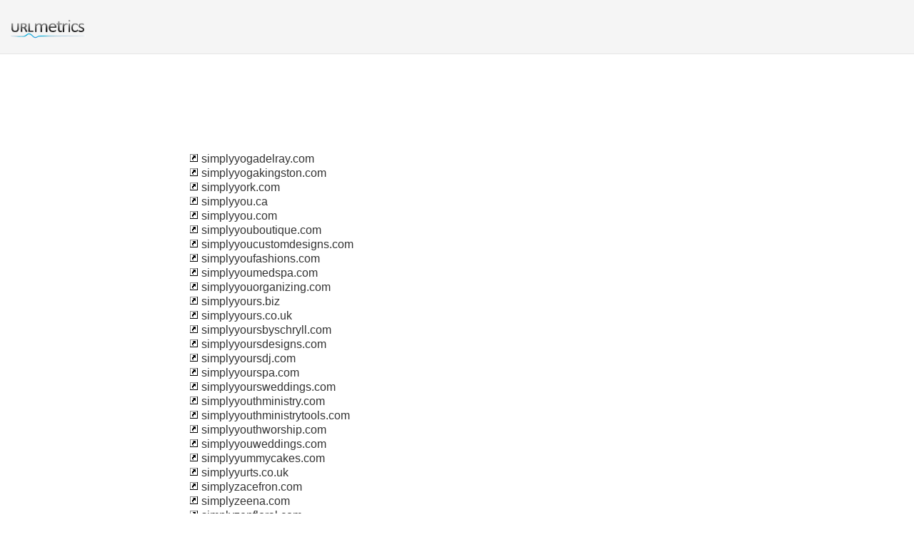

--- FILE ---
content_type: text/html; charset=UTF-8
request_url: http://urlm.co/sm/s/93/
body_size: 24426
content:
<!DOCTYPE html PUBLIC "-//W3C//DTD XHTML 1.0 Strict//EN" "http://www.w3.org/TR/xhtml1/DTD/xhtml1-strict.dtd"><html xmlns="http://www.w3.org/1999/xhtml"><head><meta http-equiv="Content-Type" content="text/html; charset=utf-8" /><title>93 : s</title><link rel="icon" type="image" href="http://upulse.co/favicon.ico"/><link href="http://upulse.co/css/style_sp115_long_n.css" type="text/css" rel="stylesheet" /></head><body><body><!-- main wrapper start here --><div class="main_wrapper"><!-- main header start here --><div class="main_header"><div class="header_logo"><a href="/"><img src="http://upulse.co/images/us/logo.gif" /></a></div></div><div class="inside_page_body"><div class="page_middle_part_border"><div class="page_middle_part"><div class="page_left_part"><table cellspacing="0" cellpadding="0" width="100%"><tr><td><a href="/www.simplyyogadelray.com"><img border="0" src="http://upulse.co/images/snlnk.png" /></a> simplyyogadelray.com</td></tr><tr><td><a href="/www.simplyyogakingston.com"><img border="0" src="http://upulse.co/images/snlnk.png" /></a> simplyyogakingston.com</td></tr><tr><td><a href="/www.simplyyork.com"><img border="0" src="http://upulse.co/images/snlnk.png" /></a> simplyyork.com</td></tr><tr><td><a href="/www.simplyyou.ca"><img border="0" src="http://upulse.co/images/snlnk.png" /></a> simplyyou.ca</td></tr><tr><td><a href="/www.simplyyou.com"><img border="0" src="http://upulse.co/images/snlnk.png" /></a> simplyyou.com</td></tr><tr><td><a href="/www.simplyyouboutique.com"><img border="0" src="http://upulse.co/images/snlnk.png" /></a> simplyyouboutique.com</td></tr><tr><td><a href="/www.simplyyoucustomdesigns.com"><img border="0" src="http://upulse.co/images/snlnk.png" /></a> simplyyoucustomdesigns.com</td></tr><tr><td><a href="/www.simplyyoufashions.com"><img border="0" src="http://upulse.co/images/snlnk.png" /></a> simplyyoufashions.com</td></tr><tr><td><a href="/www.simplyyoumedspa.com"><img border="0" src="http://upulse.co/images/snlnk.png" /></a> simplyyoumedspa.com</td></tr><tr><td><a href="/www.simplyyouorganizing.com"><img border="0" src="http://upulse.co/images/snlnk.png" /></a> simplyyouorganizing.com</td></tr><tr><td><a href="/www.simplyyours.biz"><img border="0" src="http://upulse.co/images/snlnk.png" /></a> simplyyours.biz</td></tr><tr><td><a href="/www.simplyyours.co.uk"><img border="0" src="http://upulse.co/images/snlnk.png" /></a> simplyyours.co.uk</td></tr><tr><td><a href="/www.simplyyoursbyschryll.com"><img border="0" src="http://upulse.co/images/snlnk.png" /></a> simplyyoursbyschryll.com</td></tr><tr><td><a href="/www.simplyyoursdesigns.com"><img border="0" src="http://upulse.co/images/snlnk.png" /></a> simplyyoursdesigns.com</td></tr><tr><td><a href="/www.simplyyoursdj.com"><img border="0" src="http://upulse.co/images/snlnk.png" /></a> simplyyoursdj.com</td></tr><tr><td><a href="/www.simplyyourspa.com"><img border="0" src="http://upulse.co/images/snlnk.png" /></a> simplyyourspa.com</td></tr><tr><td><a href="/www.simplyyoursweddings.com"><img border="0" src="http://upulse.co/images/snlnk.png" /></a> simplyyoursweddings.com</td></tr><tr><td><a href="/www.simplyyouthministry.com"><img border="0" src="http://upulse.co/images/snlnk.png" /></a> simplyyouthministry.com</td></tr><tr><td><a href="/www.simplyyouthministrytools.com"><img border="0" src="http://upulse.co/images/snlnk.png" /></a> simplyyouthministrytools.com</td></tr><tr><td><a href="/www.simplyyouthworship.com"><img border="0" src="http://upulse.co/images/snlnk.png" /></a> simplyyouthworship.com</td></tr><tr><td><a href="/www.simplyyouweddings.com"><img border="0" src="http://upulse.co/images/snlnk.png" /></a> simplyyouweddings.com</td></tr><tr><td><a href="/www.simplyyummycakes.com"><img border="0" src="http://upulse.co/images/snlnk.png" /></a> simplyyummycakes.com</td></tr><tr><td><a href="/www.simplyyurts.co.uk"><img border="0" src="http://upulse.co/images/snlnk.png" /></a> simplyyurts.co.uk</td></tr><tr><td><a href="/www.simplyzacefron.com"><img border="0" src="http://upulse.co/images/snlnk.png" /></a> simplyzacefron.com</td></tr><tr><td><a href="/www.simplyzeena.com"><img border="0" src="http://upulse.co/images/snlnk.png" /></a> simplyzeena.com</td></tr><tr><td><a href="/www.simplyzenfloral.com"><img border="0" src="http://upulse.co/images/snlnk.png" /></a> simplyzenfloral.com</td></tr><tr><td><a href="/www.simplyzesty.com"><img border="0" src="http://upulse.co/images/snlnk.png" /></a> simplyzesty.com</td></tr><tr><td><a href="/www.simplyzigzag.com"><img border="0" src="http://upulse.co/images/snlnk.png" /></a> simplyzigzag.com</td></tr><tr><td><a href="/www.simplyzoom.com"><img border="0" src="http://upulse.co/images/snlnk.png" /></a> simplyzoom.com</td></tr><tr><td><a href="/www.simplzzoo.com"><img border="0" src="http://upulse.co/images/snlnk.png" /></a> simplzzoo.com</td></tr><tr><td><a href="/www.simpmar.co.uk"><img border="0" src="http://upulse.co/images/snlnk.png" /></a> simpmar.co.uk</td></tr><tr><td><a href="/www.simpmar.com"><img border="0" src="http://upulse.co/images/snlnk.png" /></a> simpmar.com</td></tr><tr><td><a href="/www.simpmcghees.com"><img border="0" src="http://upulse.co/images/snlnk.png" /></a> simpmcghees.com</td></tr><tr><td><a href="/www.simpo.ca"><img border="0" src="http://upulse.co/images/snlnk.png" /></a> simpo.ca</td></tr><tr><td><a href="/www.simpocleaning.com.au"><img border="0" src="http://upulse.co/images/snlnk.png" /></a> simpocleaning.com.au</td></tr><tr><td><a href="/www.simpod.com"><img border="0" src="http://upulse.co/images/snlnk.png" /></a> simpod.com</td></tr><tr><td><a href="/www.simpoe.com"><img border="0" src="http://upulse.co/images/snlnk.png" /></a> simpoe.com</td></tr><tr><td><a href="/www.simpoh.com"><img border="0" src="http://upulse.co/images/snlnk.png" /></a> simpoh.com</td></tr><tr><td><a href="/www.simpol.co.uk"><img border="0" src="http://upulse.co/images/snlnk.png" /></a> simpol.co.uk</td></tr><tr><td><a href="/www.simpol.com"><img border="0" src="http://upulse.co/images/snlnk.png" /></a> simpol.com</td></tr><tr><td><a href="/www.simpol.org"><img border="0" src="http://upulse.co/images/snlnk.png" /></a> simpol.org</td></tr><tr><td><a href="/www.simpole.com"><img border="0" src="http://upulse.co/images/snlnk.png" /></a> simpole.com</td></tr><tr><td><a href="/www.simpona.org"><img border="0" src="http://upulse.co/images/snlnk.png" /></a> simpona.org</td></tr><tr><td><a href="/www.simponi.com"><img border="0" src="http://upulse.co/images/snlnk.png" /></a> simponi.com</td></tr><tr><td><a href="/www.simpooltec.com"><img border="0" src="http://upulse.co/images/snlnk.png" /></a> simpooltec.com</td></tr><tr><td><a href="/www.simpopdf.com"><img border="0" src="http://upulse.co/images/snlnk.png" /></a> simpopdf.com</td></tr><tr><td><a href="/www.simporestore.com"><img border="0" src="http://upulse.co/images/snlnk.png" /></a> simporestore.com</td></tr><tr><td><a href="/www.simport.com"><img border="0" src="http://upulse.co/images/snlnk.png" /></a> simport.com</td></tr><tr><td><a href="/www.simport.eu"><img border="0" src="http://upulse.co/images/snlnk.png" /></a> simport.eu</td></tr><tr><td><a href="/www.simportsusa.com"><img border="0" src="http://upulse.co/images/snlnk.png" /></a> simportsusa.com</td></tr><tr><td><a href="/www.simpos.com"><img border="0" src="http://upulse.co/images/snlnk.png" /></a> simpos.com</td></tr><tr><td><a href="/www.simposiomedico.blogspot.com"><img border="0" src="http://upulse.co/images/snlnk.png" /></a> simposiomedico.blogspot.com</td></tr><tr><td><a href="/www.simposiumglobal.com"><img border="0" src="http://upulse.co/images/snlnk.png" /></a> simposiumglobal.com</td></tr><tr><td><a href="/www.simposys.com"><img border="0" src="http://upulse.co/images/snlnk.png" /></a> simposys.com</td></tr><tr><td><a href="/www.simpotech.com"><img border="0" src="http://upulse.co/images/snlnk.png" /></a> simpotech.com</td></tr><tr><td><a href="/www.simpova.com"><img border="0" src="http://upulse.co/images/snlnk.png" /></a> simpova.com</td></tr><tr><td><a href="/www.simpoware.com"><img border="0" src="http://upulse.co/images/snlnk.png" /></a> simpoware.com</td></tr><tr><td><a href="/www.simpower.co.nz"><img border="0" src="http://upulse.co/images/snlnk.png" /></a> simpower.co.nz</td></tr><tr><td><a href="/www.simpp.net"><img border="0" src="http://upulse.co/images/snlnk.png" /></a> simpp.net</td></tr><tr><td><a href="/www.simprentis.com"><img border="0" src="http://upulse.co/images/snlnk.png" /></a> simprentis.com</td></tr><tr><td><a href="/www.simprint.com"><img border="0" src="http://upulse.co/images/snlnk.png" /></a> simprint.com</td></tr><tr><td><a href="/www.simpro-products.com"><img border="0" src="http://upulse.co/images/snlnk.png" /></a> simpro-products.com</td></tr><tr><td><a href="/www.simpro.com.au"><img border="0" src="http://upulse.co/images/snlnk.png" /></a> simpro.com.au</td></tr><tr><td><a href="/www.simpro.com.my"><img border="0" src="http://upulse.co/images/snlnk.png" /></a> simpro.com.my</td></tr><tr><td><a href="/www.simpro.net"><img border="0" src="http://upulse.co/images/snlnk.png" /></a> simpro.net</td></tr><tr><td><a href="/www.simprocess.com"><img border="0" src="http://upulse.co/images/snlnk.png" /></a> simprocess.com</td></tr><tr><td><a href="/www.simprocess.net"><img border="0" src="http://upulse.co/images/snlnk.png" /></a> simprocess.net</td></tr><tr><td><a href="/www.simproducts.com"><img border="0" src="http://upulse.co/images/snlnk.png" /></a> simproducts.com</td></tr><tr><td><a href="/www.simprofessional.org"><img border="0" src="http://upulse.co/images/snlnk.png" /></a> simprofessional.org</td></tr><tr><td><a href="/www.simprograms.com"><img border="0" src="http://upulse.co/images/snlnk.png" /></a> simprograms.com</td></tr><tr><td><a href="/www.simprojects.nl"><img border="0" src="http://upulse.co/images/snlnk.png" /></a> simprojects.nl</td></tr><tr><td><a href="/www.simpropertygroup.com"><img border="0" src="http://upulse.co/images/snlnk.png" /></a> simpropertygroup.com</td></tr><tr><td><a href="/www.simproracing.com"><img border="0" src="http://upulse.co/images/snlnk.png" /></a> simproracing.com</td></tr><tr><td><a href="/www.simprover.com"><img border="0" src="http://upulse.co/images/snlnk.png" /></a> simprover.com</td></tr><tr><td><a href="/www.simpsinns.com"><img border="0" src="http://upulse.co/images/snlnk.png" /></a> simpsinns.com</td></tr><tr><td><a href="/www.simpsol.info"><img border="0" src="http://upulse.co/images/snlnk.png" /></a> simpsol.info</td></tr><tr><td><a href="/www.simpson-associates.co.uk"><img border="0" src="http://upulse.co/images/snlnk.png" /></a> simpson-associates.co.uk</td></tr><tr><td><a href="/www.simpson-baber.org"><img border="0" src="http://upulse.co/images/snlnk.png" /></a> simpson-baber.org</td></tr><tr><td><a href="/www.simpson-construction.com"><img border="0" src="http://upulse.co/images/snlnk.png" /></a> simpson-construction.com</td></tr><tr><td><a href="/www.simpson-detour.co.uk"><img border="0" src="http://upulse.co/images/snlnk.png" /></a> simpson-detour.co.uk</td></tr><tr><td><a href="/www.simpson-helmets.eu"><img border="0" src="http://upulse.co/images/snlnk.png" /></a> simpson-helmets.eu</td></tr><tr><td><a href="/www.simpson-marine.co.uk"><img border="0" src="http://upulse.co/images/snlnk.png" /></a> simpson-marine.co.uk</td></tr><tr><td><a href="/www.simpson-moore.com"><img border="0" src="http://upulse.co/images/snlnk.png" /></a> simpson-moore.com</td></tr><tr><td><a href="/www.simpson-motors.com"><img border="0" src="http://upulse.co/images/snlnk.png" /></a> simpson-motors.com</td></tr><tr><td><a href="/www.simpson-paull.com"><img border="0" src="http://upulse.co/images/snlnk.png" /></a> simpson-paull.com</td></tr><tr><td><a href="/www.simpson-scales.com"><img border="0" src="http://upulse.co/images/snlnk.png" /></a> simpson-scales.com</td></tr><tr><td><a href="/www.simpson-skip-hire.com"><img border="0" src="http://upulse.co/images/snlnk.png" /></a> simpson-skip-hire.com</td></tr><tr><td><a href="/www.simpson.co.nz"><img border="0" src="http://upulse.co/images/snlnk.png" /></a> simpson.co.nz</td></tr><tr><td><a href="/www.simpson.com"><img border="0" src="http://upulse.co/images/snlnk.png" /></a> simpson.com</td></tr><tr><td><a href="/www.simpson.com.au"><img border="0" src="http://upulse.co/images/snlnk.png" /></a> simpson.com.au</td></tr><tr><td><a href="/www.simpson.edu"><img border="0" src="http://upulse.co/images/snlnk.png" /></a> simpson.edu</td></tr><tr><td><a href="/www.simpson.uk.com"><img border="0" src="http://upulse.co/images/snlnk.png" /></a> simpson.uk.com</td></tr><tr><td><a href="/www.simpson260.com"><img border="0" src="http://upulse.co/images/snlnk.png" /></a> simpson260.com</td></tr><tr><td><a href="/www.simpson360.com"><img border="0" src="http://upulse.co/images/snlnk.png" /></a> simpson360.com</td></tr><tr><td><a href="/www.simpsonacademy.org"><img border="0" src="http://upulse.co/images/snlnk.png" /></a> simpsonacademy.org</td></tr><tr><td><a href="/www.simpsonair.ca"><img border="0" src="http://upulse.co/images/snlnk.png" /></a> simpsonair.ca</td></tr><tr><td><a href="/www.simpsonanchors.com"><img border="0" src="http://upulse.co/images/snlnk.png" /></a> simpsonanchors.com</td></tr><tr><td><a href="/www.simpsonandbrown.co.uk"><img border="0" src="http://upulse.co/images/snlnk.png" /></a> simpsonandbrown.co.uk</td></tr><tr><td><a href="/www.simpsonandpartners.co.uk"><img border="0" src="http://upulse.co/images/snlnk.png" /></a> simpsonandpartners.co.uk</td></tr><tr><td><a href="/www.simpsonandschulman.com"><img border="0" src="http://upulse.co/images/snlnk.png" /></a> simpsonandschulman.com</td></tr><tr><td><a href="/www.simpsonandsimpson.com"><img border="0" src="http://upulse.co/images/snlnk.png" /></a> simpsonandsimpson.com</td></tr><tr><td><a href="/www.simpsonandsonshardwoods.com"><img border="0" src="http://upulse.co/images/snlnk.png" /></a> simpsonandsonshardwoods.com</td></tr><tr><td><a href="/www.simpsonart.com.au"><img border="0" src="http://upulse.co/images/snlnk.png" /></a> simpsonart.com.au</td></tr><tr><td><a href="/www.simpsonassociates.com"><img border="0" src="http://upulse.co/images/snlnk.png" /></a> simpsonassociates.com</td></tr><tr><td><a href="/www.simpsonathletics.com"><img border="0" src="http://upulse.co/images/snlnk.png" /></a> simpsonathletics.com</td></tr><tr><td><a href="/www.simpsonauctions.com"><img border="0" src="http://upulse.co/images/snlnk.png" /></a> simpsonauctions.com</td></tr><tr><td><a href="/www.simpsonautomobilecars.com"><img border="0" src="http://upulse.co/images/snlnk.png" /></a> simpsonautomobilecars.com</td></tr><tr><td><a href="/www.simpsonautomotiveconsulting.com"><img border="0" src="http://upulse.co/images/snlnk.png" /></a> simpsonautomotiveconsulting.com</td></tr><tr><td><a href="/www.simpsonbaycondos.com"><img border="0" src="http://upulse.co/images/snlnk.png" /></a> simpsonbaycondos.com</td></tr><tr><td><a href="/www.simpsonbayhotels.com"><img border="0" src="http://upulse.co/images/snlnk.png" /></a> simpsonbayhotels.com</td></tr><tr><td><a href="/www.simpsonbayresort.com"><img border="0" src="http://upulse.co/images/snlnk.png" /></a> simpsonbayresort.com</td></tr><tr><td><a href="/www.simpsonbaysuites.com"><img border="0" src="http://upulse.co/images/snlnk.png" /></a> simpsonbaysuites.com</td></tr><tr><td><a href="/www.simpsonbrebner.com"><img border="0" src="http://upulse.co/images/snlnk.png" /></a> simpsonbrebner.com</td></tr><tr><td><a href="/www.simpsonbrothers.net"><img border="0" src="http://upulse.co/images/snlnk.png" /></a> simpsonbrothers.net</td></tr><tr><td><a href="/www.simpsonbrothersgarage.com"><img border="0" src="http://upulse.co/images/snlnk.png" /></a> simpsonbrothersgarage.com</td></tr><tr><td><a href="/www.simpsoncabinetry.com"><img border="0" src="http://upulse.co/images/snlnk.png" /></a> simpsoncabinetry.com</td></tr><tr><td><a href="/www.simpsonchiro.net"><img border="0" src="http://upulse.co/images/snlnk.png" /></a> simpsonchiro.net</td></tr><tr><td><a href="/www.simpsonchiroclinic.com"><img border="0" src="http://upulse.co/images/snlnk.png" /></a> simpsonchiroclinic.com</td></tr><tr><td><a href="/www.simpsoncity.com"><img border="0" src="http://upulse.co/images/snlnk.png" /></a> simpsoncity.com</td></tr><tr><td><a href="/www.simpsonclan.info"><img border="0" src="http://upulse.co/images/snlnk.png" /></a> simpsonclan.info</td></tr><tr><td><a href="/www.simpsoncleaning.com"><img border="0" src="http://upulse.co/images/snlnk.png" /></a> simpsoncleaning.com</td></tr><tr><td><a href="/www.simpsoncoatings.com"><img border="0" src="http://upulse.co/images/snlnk.png" /></a> simpsoncoatings.com</td></tr><tr><td><a href="/www.simpsoncojail.org"><img border="0" src="http://upulse.co/images/snlnk.png" /></a> simpsoncojail.org</td></tr><tr><td><a href="/www.simpsoncompany.com"><img border="0" src="http://upulse.co/images/snlnk.png" /></a> simpsoncompany.com</td></tr><tr><td><a href="/www.simpsonconst.com"><img border="0" src="http://upulse.co/images/snlnk.png" /></a> simpsonconst.com</td></tr><tr><td><a href="/www.simpsonconstructors.com"><img border="0" src="http://upulse.co/images/snlnk.png" /></a> simpsonconstructors.com</td></tr><tr><td><a href="/www.simpsoncontrols.net"><img border="0" src="http://upulse.co/images/snlnk.png" /></a> simpsoncontrols.net</td></tr><tr><td><a href="/www.simpsoncounty.us"><img border="0" src="http://upulse.co/images/snlnk.png" /></a> simpsoncounty.us</td></tr><tr><td><a href="/www.simpsoncountysheriff.com"><img border="0" src="http://upulse.co/images/snlnk.png" /></a> simpsoncountysheriff.com</td></tr><tr><td><a href="/www.simpsoncountytire.com"><img border="0" src="http://upulse.co/images/snlnk.png" /></a> simpsoncountytire.com</td></tr><tr><td><a href="/www.simpsoncrowden.com"><img border="0" src="http://upulse.co/images/snlnk.png" /></a> simpsoncrowden.com</td></tr><tr><td><a href="/www.simpsoncycles.co.uk"><img border="0" src="http://upulse.co/images/snlnk.png" /></a> simpsoncycles.co.uk</td></tr><tr><td><a href="/www.simpsondeardorff.com"><img border="0" src="http://upulse.co/images/snlnk.png" /></a> simpsondeardorff.com</td></tr><tr><td><a href="/www.simpsondockworksnc.com"><img border="0" src="http://upulse.co/images/snlnk.png" /></a> simpsondockworksnc.com</td></tr><tr><td><a href="/www.simpsondoor.com"><img border="0" src="http://upulse.co/images/snlnk.png" /></a> simpsondoor.com</td></tr><tr><td><a href="/www.simpsondoor.net"><img border="0" src="http://upulse.co/images/snlnk.png" /></a> simpsondoor.net</td></tr><tr><td><a href="/www.simpsonelectric-contractor.com"><img border="0" src="http://upulse.co/images/snlnk.png" /></a> simpsonelectric-contractor.com</td></tr><tr><td><a href="/www.simpsonelectric.com"><img border="0" src="http://upulse.co/images/snlnk.png" /></a> simpsonelectric.com</td></tr><tr><td><a href="/www.simpsonelectrical.co.uk"><img border="0" src="http://upulse.co/images/snlnk.png" /></a> simpsonelectrical.co.uk</td></tr><tr><td><a href="/www.simpsonelectricalnc.com"><img border="0" src="http://upulse.co/images/snlnk.png" /></a> simpsonelectricalnc.com</td></tr><tr><td><a href="/www.simpsonelectricnc.com"><img border="0" src="http://upulse.co/images/snlnk.png" /></a> simpsonelectricnc.com</td></tr><tr><td><a href="/www.simpsonell.com"><img border="0" src="http://upulse.co/images/snlnk.png" /></a> simpsonell.com</td></tr><tr><td><a href="/www.simpsonenterprises.biz"><img border="0" src="http://upulse.co/images/snlnk.png" /></a> simpsonenterprises.biz</td></tr><tr><td><a href="/www.simpsonenv.com"><img border="0" src="http://upulse.co/images/snlnk.png" /></a> simpsonenv.com</td></tr><tr><td><a href="/www.simpsonenvironmental.com"><img border="0" src="http://upulse.co/images/snlnk.png" /></a> simpsonenvironmental.com</td></tr><tr><td><a href="/www.simpsonequine.com"><img border="0" src="http://upulse.co/images/snlnk.png" /></a> simpsonequine.com</td></tr><tr><td><a href="/www.simpsonestimating.com"><img border="0" src="http://upulse.co/images/snlnk.png" /></a> simpsonestimating.com</td></tr><tr><td><a href="/www.simpsonethics.com"><img border="0" src="http://upulse.co/images/snlnk.png" /></a> simpsonethics.com</td></tr><tr><td><a href="/www.simpsoneye.com"><img border="0" src="http://upulse.co/images/snlnk.png" /></a> simpsoneye.com</td></tr><tr><td><a href="/www.simpsonfamilycares.com"><img border="0" src="http://upulse.co/images/snlnk.png" /></a> simpsonfamilycares.com</td></tr><tr><td><a href="/www.simpsonfamilyfarm.com"><img border="0" src="http://upulse.co/images/snlnk.png" /></a> simpsonfamilyfarm.com</td></tr><tr><td><a href="/www.simpsonfamilyfuneralhomes.com"><img border="0" src="http://upulse.co/images/snlnk.png" /></a> simpsonfamilyfuneralhomes.com</td></tr><tr><td><a href="/www.simpsonfamilylaw.com"><img border="0" src="http://upulse.co/images/snlnk.png" /></a> simpsonfamilylaw.com</td></tr><tr><td><a href="/www.simpsonfamilyokc.com"><img border="0" src="http://upulse.co/images/snlnk.png" /></a> simpsonfamilyokc.com</td></tr><tr><td><a href="/www.simpsonfamilytree.com"><img border="0" src="http://upulse.co/images/snlnk.png" /></a> simpsonfamilytree.com</td></tr><tr><td><a href="/www.simpsonfanpages.com"><img border="0" src="http://upulse.co/images/snlnk.png" /></a> simpsonfanpages.com</td></tr><tr><td><a href="/www.simpsonfans.com"><img border="0" src="http://upulse.co/images/snlnk.png" /></a> simpsonfans.com</td></tr><tr><td><a href="/www.simpsonfarm.com"><img border="0" src="http://upulse.co/images/snlnk.png" /></a> simpsonfarm.com</td></tr><tr><td><a href="/www.simpsonfence.com"><img border="0" src="http://upulse.co/images/snlnk.png" /></a> simpsonfence.com</td></tr><tr><td><a href="/www.simpsonfh.com"><img border="0" src="http://upulse.co/images/snlnk.png" /></a> simpsonfh.com</td></tr><tr><td><a href="/www.simpsonfineart.com"><img border="0" src="http://upulse.co/images/snlnk.png" /></a> simpsonfineart.com</td></tr><tr><td><a href="/www.simpsonforcongress.com"><img border="0" src="http://upulse.co/images/snlnk.png" /></a> simpsonforcongress.com</td></tr><tr><td><a href="/www.simpsonforgopchair.com"><img border="0" src="http://upulse.co/images/snlnk.png" /></a> simpsonforgopchair.com</td></tr><tr><td><a href="/www.simpsonftpr.ie"><img border="0" src="http://upulse.co/images/snlnk.png" /></a> simpsonftpr.ie</td></tr><tr><td><a href="/www.simpsonfuneral.com"><img border="0" src="http://upulse.co/images/snlnk.png" /></a> simpsonfuneral.com</td></tr><tr><td><a href="/www.simpsonfuneralservice.com"><img border="0" src="http://upulse.co/images/snlnk.png" /></a> simpsonfuneralservice.com</td></tr><tr><td><a href="/www.simpsonfurniture.com"><img border="0" src="http://upulse.co/images/snlnk.png" /></a> simpsonfurniture.com</td></tr><tr><td><a href="/www.simpsonfurones.com"><img border="0" src="http://upulse.co/images/snlnk.png" /></a> simpsonfurones.com</td></tr><tr><td><a href="/www.simpsongallaghergallery.com"><img border="0" src="http://upulse.co/images/snlnk.png" /></a> simpsongallaghergallery.com</td></tr><tr><td><a href="/www.simpsongalleries.com"><img border="0" src="http://upulse.co/images/snlnk.png" /></a> simpsongalleries.com</td></tr><tr><td><a href="/www.simpsongame.co.uk"><img border="0" src="http://upulse.co/images/snlnk.png" /></a> simpsongame.co.uk</td></tr><tr><td><a href="/www.simpsongaus.com"><img border="0" src="http://upulse.co/images/snlnk.png" /></a> simpsongaus.com</td></tr><tr><td><a href="/www.simpsongm.com"><img border="0" src="http://upulse.co/images/snlnk.png" /></a> simpsongm.com</td></tr><tr><td><a href="/www.simpsongrierson.com"><img border="0" src="http://upulse.co/images/snlnk.png" /></a> simpsongrierson.com</td></tr><tr><td><a href="/www.simpsongroup.com"><img border="0" src="http://upulse.co/images/snlnk.png" /></a> simpsongroup.com</td></tr><tr><td><a href="/www.simpsonguitars.com"><img border="0" src="http://upulse.co/images/snlnk.png" /></a> simpsonguitars.com</td></tr><tr><td><a href="/www.simpsonhardwareinc.com"><img border="0" src="http://upulse.co/images/snlnk.png" /></a> simpsonhardwareinc.com</td></tr><tr><td><a href="/www.simpsonhealthcare.com"><img border="0" src="http://upulse.co/images/snlnk.png" /></a> simpsonhealthcare.com</td></tr><tr><td><a href="/www.simpsonheating.com"><img border="0" src="http://upulse.co/images/snlnk.png" /></a> simpsonheating.com</td></tr><tr><td><a href="/www.simpsonhonda.com"><img border="0" src="http://upulse.co/images/snlnk.png" /></a> simpsonhonda.com</td></tr><tr><td><a href="/www.simpsonhotel.com"><img border="0" src="http://upulse.co/images/snlnk.png" /></a> simpsonhotel.com</td></tr><tr><td><a href="/www.simpsonhouse.net"><img border="0" src="http://upulse.co/images/snlnk.png" /></a> simpsonhouse.net</td></tr><tr><td><a href="/www.simpsonhouse.org"><img border="0" src="http://upulse.co/images/snlnk.png" /></a> simpsonhouse.org</td></tr><tr><td><a href="/www.simpsonhouseinn.com"><img border="0" src="http://upulse.co/images/snlnk.png" /></a> simpsonhouseinn.com</td></tr><tr><td><a href="/www.simpsonhousing.com"><img border="0" src="http://upulse.co/images/snlnk.png" /></a> simpsonhousing.com</td></tr><tr><td><a href="/www.simpsonhousing.org"><img border="0" src="http://upulse.co/images/snlnk.png" /></a> simpsonhousing.org</td></tr><tr><td><a href="/www.simpsonjewelers.com"><img border="0" src="http://upulse.co/images/snlnk.png" /></a> simpsonjewelers.com</td></tr><tr><td><a href="/www.simpsonlaw-firm.com"><img border="0" src="http://upulse.co/images/snlnk.png" /></a> simpsonlaw-firm.com</td></tr><tr><td><a href="/www.simpsonlaw.org"><img border="0" src="http://upulse.co/images/snlnk.png" /></a> simpsonlaw.org</td></tr><tr><td><a href="/www.simpsonlawfirm.net"><img border="0" src="http://upulse.co/images/snlnk.png" /></a> simpsonlawfirm.net</td></tr><tr><td><a href="/www.simpsonlawoffice.biz"><img border="0" src="http://upulse.co/images/snlnk.png" /></a> simpsonlawoffice.biz</td></tr><tr><td><a href="/www.simpsonltd.co.uk"><img border="0" src="http://upulse.co/images/snlnk.png" /></a> simpsonltd.co.uk</td></tr><tr><td><a href="/www.simpsonltd.com"><img border="0" src="http://upulse.co/images/snlnk.png" /></a> simpsonltd.com</td></tr><tr><td><a href="/www.simpsonltdtestsite.com"><img border="0" src="http://upulse.co/images/snlnk.png" /></a> simpsonltdtestsite.com</td></tr><tr><td><a href="/www.simpsonmarine.com"><img border="0" src="http://upulse.co/images/snlnk.png" /></a> simpsonmarine.com</td></tr><tr><td><a href="/www.simpsonmarinedesign.com"><img border="0" src="http://upulse.co/images/snlnk.png" /></a> simpsonmarinedesign.com</td></tr><tr><td><a href="/www.simpsonmeadows.org"><img border="0" src="http://upulse.co/images/snlnk.png" /></a> simpsonmeadows.org</td></tr><tr><td><a href="/www.simpsonmfg.com"><img border="0" src="http://upulse.co/images/snlnk.png" /></a> simpsonmfg.com</td></tr><tr><td><a href="/www.simpsonmillar.co.uk"><img border="0" src="http://upulse.co/images/snlnk.png" /></a> simpsonmillar.co.uk</td></tr><tr><td><a href="/www.simpsonmotorbikes.com"><img border="0" src="http://upulse.co/images/snlnk.png" /></a> simpsonmotorbikes.com</td></tr><tr><td><a href="/www.simpsonmotors.co.uk"><img border="0" src="http://upulse.co/images/snlnk.png" /></a> simpsonmotors.co.uk</td></tr><tr><td><a href="/www.simpsonmotorsport.co.uk"><img border="0" src="http://upulse.co/images/snlnk.png" /></a> simpsonmotorsport.co.uk</td></tr><tr><td><a href="/www.simpsonmusic.org"><img border="0" src="http://upulse.co/images/snlnk.png" /></a> simpsonmusic.org</td></tr><tr><td><a href="/www.simpsonoils.co.uk"><img border="0" src="http://upulse.co/images/snlnk.png" /></a> simpsonoils.co.uk</td></tr><tr><td><a href="/www.simpsonopticalky.com"><img border="0" src="http://upulse.co/images/snlnk.png" /></a> simpsonopticalky.com</td></tr><tr><td><a href="/www.simpsonortho.com"><img border="0" src="http://upulse.co/images/snlnk.png" /></a> simpsonortho.com</td></tr><tr><td><a href="/www.simpsonparsons.co.uk"><img border="0" src="http://upulse.co/images/snlnk.png" /></a> simpsonparsons.co.uk</td></tr><tr><td><a href="/www.simpsonpc.com"><img border="0" src="http://upulse.co/images/snlnk.png" /></a> simpsonpc.com</td></tr><tr><td><a href="/www.simpsonphotography.co.uk"><img border="0" src="http://upulse.co/images/snlnk.png" /></a> simpsonphotography.co.uk</td></tr><tr><td><a href="/www.simpsonplastering.com"><img border="0" src="http://upulse.co/images/snlnk.png" /></a> simpsonplastering.com</td></tr><tr><td><a href="/www.simpsonplumbingandseptic.com"><img border="0" src="http://upulse.co/images/snlnk.png" /></a> simpsonplumbingandseptic.com</td></tr><tr><td><a href="/www.simpsonplumbinginc.com"><img border="0" src="http://upulse.co/images/snlnk.png" /></a> simpsonplumbinginc.com</td></tr><tr><td><a href="/www.simpsonpolledherefords.com"><img border="0" src="http://upulse.co/images/snlnk.png" /></a> simpsonpolledherefords.com</td></tr><tr><td><a href="/www.simpsonpowervac.com"><img border="0" src="http://upulse.co/images/snlnk.png" /></a> simpsonpowervac.com</td></tr><tr><td><a href="/www.simpsonpropertiesllc.com"><img border="0" src="http://upulse.co/images/snlnk.png" /></a> simpsonpropertiesllc.com</td></tr><tr><td><a href="/www.simpsonpropertygroup.com"><img border="0" src="http://upulse.co/images/snlnk.png" /></a> simpsonpropertygroup.com</td></tr><tr><td><a href="/www.simpsonptsa.org"><img border="0" src="http://upulse.co/images/snlnk.png" /></a> simpsonptsa.org</td></tr><tr><td><a href="/www.simpsonraceproducts.com"><img border="0" src="http://upulse.co/images/snlnk.png" /></a> simpsonraceproducts.com</td></tr><tr><td><a href="/www.simpsonraceproducts.com.au"><img border="0" src="http://upulse.co/images/snlnk.png" /></a> simpsonraceproducts.com.au</td></tr><tr><td><a href="/www.simpsonrealtyco.com"><img border="0" src="http://upulse.co/images/snlnk.png" /></a> simpsonrealtyco.com</td></tr><tr><td><a href="/www.simpsonrecycling.com"><img border="0" src="http://upulse.co/images/snlnk.png" /></a> simpsonrecycling.com</td></tr><tr><td><a href="/www.simpsonreoteam.com"><img border="0" src="http://upulse.co/images/snlnk.png" /></a> simpsonreoteam.com</td></tr><tr><td><a href="/www.simpsons-arcade.com"><img border="0" src="http://upulse.co/images/snlnk.png" /></a> simpsons-arcade.com</td></tr><tr><td><a href="/www.simpsons-crazy.co.uk"><img border="0" src="http://upulse.co/images/snlnk.png" /></a> simpsons-crazy.co.uk</td></tr><tr><td><a href="/www.simpsons-enclosures.co.uk"><img border="0" src="http://upulse.co/images/snlnk.png" /></a> simpsons-enclosures.co.uk</td></tr><tr><td><a href="/www.simpsons-games.info"><img border="0" src="http://upulse.co/images/snlnk.png" /></a> simpsons-games.info</td></tr><tr><td><a href="/www.simpsons-intros.com"><img border="0" src="http://upulse.co/images/snlnk.png" /></a> simpsons-intros.com</td></tr><tr><td><a href="/www.simpsons-live.net"><img border="0" src="http://upulse.co/images/snlnk.png" /></a> simpsons-live.net</td></tr><tr><td><a href="/www.simpsons-online.co.uk"><img border="0" src="http://upulse.co/images/snlnk.png" /></a> simpsons-online.co.uk</td></tr><tr><td><a href="/www.simpsons-properties.com"><img border="0" src="http://upulse.co/images/snlnk.png" /></a> simpsons-properties.com</td></tr><tr><td><a href="/www.simpsons-uk.com"><img border="0" src="http://upulse.co/images/snlnk.png" /></a> simpsons-uk.com</td></tr><tr><td><a href="/www.simpsons.co.uk"><img border="0" src="http://upulse.co/images/snlnk.png" /></a> simpsons.co.uk</td></tr><tr><td><a href="/www.simpsons.com.au"><img border="0" src="http://upulse.co/images/snlnk.png" /></a> simpsons.com.au</td></tr><tr><td><a href="/www.simpsons.in"><img border="0" src="http://upulse.co/images/snlnk.png" /></a> simpsons.in</td></tr><tr><td><a href="/www.simpsonsalesacademy.com"><img border="0" src="http://upulse.co/images/snlnk.png" /></a> simpsonsalesacademy.com</td></tr><tr><td><a href="/www.simpsonsalescompany.com"><img border="0" src="http://upulse.co/images/snlnk.png" /></a> simpsonsalescompany.com</td></tr><tr><td><a href="/www.simpsonsbeauty.com"><img border="0" src="http://upulse.co/images/snlnk.png" /></a> simpsonsbeauty.com</td></tr><tr><td><a href="/www.simpsonsbeesupply.com"><img border="0" src="http://upulse.co/images/snlnk.png" /></a> simpsonsbeesupply.com</td></tr><tr><td><a href="/www.simpsonsblog.net"><img border="0" src="http://upulse.co/images/snlnk.png" /></a> simpsonsblog.net</td></tr><tr><td><a href="/www.simpsonsboxset.com"><img border="0" src="http://upulse.co/images/snlnk.png" /></a> simpsonsboxset.com</td></tr><tr><td><a href="/www.simpsonsbulldogs.com"><img border="0" src="http://upulse.co/images/snlnk.png" /></a> simpsonsbulldogs.com</td></tr><tr><td><a href="/www.simpsonscarborough.com"><img border="0" src="http://upulse.co/images/snlnk.png" /></a> simpsonscarborough.com</td></tr><tr><td><a href="/www.simpsonschannel.com"><img border="0" src="http://upulse.co/images/snlnk.png" /></a> simpsonschannel.com</td></tr><tr><td><a href="/www.simpsonschecks.com"><img border="0" src="http://upulse.co/images/snlnk.png" /></a> simpsonschecks.com</td></tr><tr><td><a href="/www.simpsonscollectibles.com"><img border="0" src="http://upulse.co/images/snlnk.png" /></a> simpsonscollectibles.com</td></tr><tr><td><a href="/www.simpsonscollectors.com"><img border="0" src="http://upulse.co/images/snlnk.png" /></a> simpsonscollectors.com</td></tr><tr><td><a href="/www.simpsonscostumes.com"><img border="0" src="http://upulse.co/images/snlnk.png" /></a> simpsonscostumes.com</td></tr><tr><td><a href="/www.simpsonscpr.com"><img border="0" src="http://upulse.co/images/snlnk.png" /></a> simpsonscpr.com</td></tr><tr><td><a href="/www.simpsonsdirectory.com"><img border="0" src="http://upulse.co/images/snlnk.png" /></a> simpsonsdirectory.com</td></tr><tr><td><a href="/www.simpsonsecuritypapers.com"><img border="0" src="http://upulse.co/images/snlnk.png" /></a> simpsonsecuritypapers.com</td></tr><tr><td><a href="/www.simpsonseh.com"><img border="0" src="http://upulse.co/images/snlnk.png" /></a> simpsonseh.com</td></tr><tr><td><a href="/www.simpsonsepisodes.com"><img border="0" src="http://upulse.co/images/snlnk.png" /></a> simpsonsepisodes.com</td></tr><tr><td><a href="/www.simpsonsepisodes.net"><img border="0" src="http://upulse.co/images/snlnk.png" /></a> simpsonsepisodes.net</td></tr><tr><td><a href="/www.simpsonsestateagents.com"><img border="0" src="http://upulse.co/images/snlnk.png" /></a> simpsonsestateagents.com</td></tr><tr><td><a href="/www.simpsonsfamilyfarm.com"><img border="0" src="http://upulse.co/images/snlnk.png" /></a> simpsonsfamilyfarm.com</td></tr><tr><td><a href="/www.simpsonsfence.ca"><img border="0" src="http://upulse.co/images/snlnk.png" /></a> simpsonsfence.ca</td></tr><tr><td><a href="/www.simpsonsfinephotography.com"><img border="0" src="http://upulse.co/images/snlnk.png" /></a> simpsonsfinephotography.com</td></tr><tr><td><a href="/www.simpsonsfloristonline.com"><img border="0" src="http://upulse.co/images/snlnk.png" /></a> simpsonsfloristonline.com</td></tr><tr><td><a href="/www.simpsonsflorists.co.uk"><img border="0" src="http://upulse.co/images/snlnk.png" /></a> simpsonsflorists.co.uk</td></tr><tr><td><a href="/www.simpsonsfolder.com"><img border="0" src="http://upulse.co/images/snlnk.png" /></a> simpsonsfolder.com</td></tr><tr><td><a href="/www.simpsonsfoods.co.uk"><img border="0" src="http://upulse.co/images/snlnk.png" /></a> simpsonsfoods.co.uk</td></tr><tr><td><a href="/www.simpsonsfootball.co.uk"><img border="0" src="http://upulse.co/images/snlnk.png" /></a> simpsonsfootball.co.uk</td></tr><tr><td><a href="/www.simpsonsfordtractor.com"><img border="0" src="http://upulse.co/images/snlnk.png" /></a> simpsonsfordtractor.com</td></tr><tr><td><a href="/www.simpsonsgames.org"><img border="0" src="http://upulse.co/images/snlnk.png" /></a> simpsonsgames.org</td></tr><tr><td><a href="/www.simpsonsgardencentre.co.uk"><img border="0" src="http://upulse.co/images/snlnk.png" /></a> simpsonsgardencentre.co.uk</td></tr><tr><td><a href="/www.simpsonsguitars.co.uk"><img border="0" src="http://upulse.co/images/snlnk.png" /></a> simpsonsguitars.co.uk</td></tr><tr><td><a href="/www.simpsonshardware.com"><img border="0" src="http://upulse.co/images/snlnk.png" /></a> simpsonshardware.com</td></tr><tr><td><a href="/www.simpsonsheetmetal.com"><img border="0" src="http://upulse.co/images/snlnk.png" /></a> simpsonsheetmetal.com</td></tr><tr><td><a href="/www.simpsonshotel.co.uk"><img border="0" src="http://upulse.co/images/snlnk.png" /></a> simpsonshotel.co.uk</td></tr><tr><td><a href="/www.simpsonshotel.com"><img border="0" src="http://upulse.co/images/snlnk.png" /></a> simpsonshotel.com</td></tr><tr><td><a href="/www.simpsonshowjumping.net"><img border="0" src="http://upulse.co/images/snlnk.png" /></a> simpsonshowjumping.net</td></tr><tr><td><a href="/www.simpsonsimages.tumblr.com"><img border="0" src="http://upulse.co/images/snlnk.png" /></a> simpsonsimages.tumblr.com</td></tr><tr><td><a href="/www.simpsonsimpsoncollier.com"><img border="0" src="http://upulse.co/images/snlnk.png" /></a> simpsonsimpsoncollier.com</td></tr><tr><td><a href="/www.simpsonsinthestrand.co.uk"><img border="0" src="http://upulse.co/images/snlnk.png" /></a> simpsonsinthestrand.co.uk</td></tr><tr><td><a href="/www.simpsonsissonsandbrooke.co.uk"><img border="0" src="http://upulse.co/images/snlnk.png" /></a> simpsonsissonsandbrooke.co.uk</td></tr><tr><td><a href="/www.simpsonsite.blogspot.com"><img border="0" src="http://upulse.co/images/snlnk.png" /></a> simpsonsite.blogspot.com</td></tr><tr><td><a href="/www.simpsonsjewellers.co.uk"><img border="0" src="http://upulse.co/images/snlnk.png" /></a> simpsonsjewellers.co.uk</td></tr><tr><td><a href="/www.simpsonsjewelryloans.com"><img border="0" src="http://upulse.co/images/snlnk.png" /></a> simpsonsjewelryloans.com</td></tr><tr><td><a href="/www.simpsonskiphireromford.co.uk"><img border="0" src="http://upulse.co/images/snlnk.png" /></a> simpsonskiphireromford.co.uk</td></tr><tr><td><a href="/www.simpsonslol.com"><img border="0" src="http://upulse.co/images/snlnk.png" /></a> simpsonslol.com</td></tr><tr><td><a href="/www.simpsonsmalt.co.uk"><img border="0" src="http://upulse.co/images/snlnk.png" /></a> simpsonsmalt.co.uk</td></tr><tr><td><a href="/www.simpsonsmc.com"><img border="0" src="http://upulse.co/images/snlnk.png" /></a> simpsonsmc.com</td></tr><tr><td><a href="/www.simpsonsmells.blogspot.com"><img border="0" src="http://upulse.co/images/snlnk.png" /></a> simpsonsmells.blogspot.com</td></tr><tr><td><a href="/www.simpsonsmirrors.com"><img border="0" src="http://upulse.co/images/snlnk.png" /></a> simpsonsmirrors.com</td></tr><tr><td><a href="/www.simpsonsmitre10.com"><img border="0" src="http://upulse.co/images/snlnk.png" /></a> simpsonsmitre10.com</td></tr><tr><td><a href="/www.simpsonsmotorgroup.com"><img border="0" src="http://upulse.co/images/snlnk.png" /></a> simpsonsmotorgroup.com</td></tr><tr><td><a href="/www.simpsonsmovie.com"><img border="0" src="http://upulse.co/images/snlnk.png" /></a> simpsonsmovie.com</td></tr><tr><td><a href="/www.simpsonsmovie2007.com"><img border="0" src="http://upulse.co/images/snlnk.png" /></a> simpsonsmovie2007.com</td></tr><tr><td><a href="/www.simpsonsnursery.com"><img border="0" src="http://upulse.co/images/snlnk.png" /></a> simpsonsnursery.com</td></tr><tr><td><a href="/www.simpsonsod.com"><img border="0" src="http://upulse.co/images/snlnk.png" /></a> simpsonsod.com</td></tr><tr><td><a href="/www.simpsonsofsussex.co.uk"><img border="0" src="http://upulse.co/images/snlnk.png" /></a> simpsonsofsussex.co.uk</td></tr><tr><td><a href="/www.simpsonsparadox.com"><img border="0" src="http://upulse.co/images/snlnk.png" /></a> simpsonsparadox.com</td></tr><tr><td><a href="/www.simpsonsphil.com"><img border="0" src="http://upulse.co/images/snlnk.png" /></a> simpsonsphil.com</td></tr><tr><td><a href="/www.simpsonspictures.net"><img border="0" src="http://upulse.co/images/snlnk.png" /></a> simpsonspictures.net</td></tr><tr><td><a href="/www.simpsonsports.com"><img border="0" src="http://upulse.co/images/snlnk.png" /></a> simpsonsports.com</td></tr><tr><td><a href="/www.simpsonspring.com"><img border="0" src="http://upulse.co/images/snlnk.png" /></a> simpsonspring.com</td></tr><tr><td><a href="/www.simpsonsprinting.com"><img border="0" src="http://upulse.co/images/snlnk.png" /></a> simpsonsprinting.com</td></tr><tr><td><a href="/www.simpsonsquiz.net"><img border="0" src="http://upulse.co/images/snlnk.png" /></a> simpsonsquiz.net</td></tr><tr><td><a href="/www.simpsonsrestaurant.co.uk"><img border="0" src="http://upulse.co/images/snlnk.png" /></a> simpsonsrestaurant.co.uk</td></tr><tr><td><a href="/www.simpsonsseeds.co.uk"><img border="0" src="http://upulse.co/images/snlnk.png" /></a> simpsonsseeds.co.uk</td></tr><tr><td><a href="/www.simpsonssoundboards.com"><img border="0" src="http://upulse.co/images/snlnk.png" /></a> simpsonssoundboards.com</td></tr><tr><td><a href="/www.simpsonsstate.com"><img border="0" src="http://upulse.co/images/snlnk.png" /></a> simpsonsstate.com</td></tr><tr><td><a href="/www.simpsonstavern.co.uk"><img border="0" src="http://upulse.co/images/snlnk.png" /></a> simpsonstavern.co.uk</td></tr><tr><td><a href="/www.simpsonsteel.co.uk"><img border="0" src="http://upulse.co/images/snlnk.png" /></a> simpsonsteel.co.uk</td></tr><tr><td><a href="/www.simpsonsteel.com"><img border="0" src="http://upulse.co/images/snlnk.png" /></a> simpsonsteel.com</td></tr><tr><td><a href="/www.simpsonstest.com"><img border="0" src="http://upulse.co/images/snlnk.png" /></a> simpsonstest.com</td></tr><tr><td><a href="/www.simpsonstimber.com"><img border="0" src="http://upulse.co/images/snlnk.png" /></a> simpsonstimber.com</td></tr><tr><td><a href="/www.simpsonstreeservice.com"><img border="0" src="http://upulse.co/images/snlnk.png" /></a> simpsonstreeservice.com</td></tr><tr><td><a href="/www.simpsonstreetfreepress.org"><img border="0" src="http://upulse.co/images/snlnk.png" /></a> simpsonstreetfreepress.org</td></tr><tr><td><a href="/www.simpsonstrivianyc.com"><img border="0" src="http://upulse.co/images/snlnk.png" /></a> simpsonstrivianyc.com</td></tr><tr><td><a href="/www.simpsonstrong-tie.com"><img border="0" src="http://upulse.co/images/snlnk.png" /></a> simpsonstrong-tie.com</td></tr><tr><td><a href="/www.simpsonsvideos.info"><img border="0" src="http://upulse.co/images/snlnk.png" /></a> simpsonsvideos.info</td></tr><tr><td><a href="/www.simpsonswallpaper.com"><img border="0" src="http://upulse.co/images/snlnk.png" /></a> simpsonswallpaper.com</td></tr><tr><td><a href="/www.simpsonswallpapers.net"><img border="0" src="http://upulse.co/images/snlnk.png" /></a> simpsonswallpapers.net</td></tr><tr><td><a href="/www.simpsonswaupaca.com"><img border="0" src="http://upulse.co/images/snlnk.png" /></a> simpsonswaupaca.com</td></tr><tr><td><a href="/www.simpsonswissblog.com"><img border="0" src="http://upulse.co/images/snlnk.png" /></a> simpsonswissblog.com</td></tr><tr><td><a href="/www.simpsontaxidermy.com"><img border="0" src="http://upulse.co/images/snlnk.png" /></a> simpsontaxidermy.com</td></tr><tr><td><a href="/www.simpsonthacher.com"><img border="0" src="http://upulse.co/images/snlnk.png" /></a> simpsonthacher.com</td></tr><tr><td><a href="/www.simpsonthomas.com"><img border="0" src="http://upulse.co/images/snlnk.png" /></a> simpsonthomas.com</td></tr><tr><td><a href="/www.simpsontickets.com"><img border="0" src="http://upulse.co/images/snlnk.png" /></a> simpsontickets.com</td></tr><tr><td><a href="/www.simpsontravel.com"><img border="0" src="http://upulse.co/images/snlnk.png" /></a> simpsontravel.com</td></tr><tr><td><a href="/www.simpsontrivia.net"><img border="0" src="http://upulse.co/images/snlnk.png" /></a> simpsontrivia.net</td></tr><tr><td><a href="/www.simpsonu.edu"><img border="0" src="http://upulse.co/images/snlnk.png" /></a> simpsonu.edu</td></tr><tr><td><a href="/www.simpsonumc-oldbridge.com"><img border="0" src="http://upulse.co/images/snlnk.png" /></a> simpsonumc-oldbridge.com</td></tr><tr><td><a href="/www.simpsonumc.org"><img border="0" src="http://upulse.co/images/snlnk.png" /></a> simpsonumc.org</td></tr><tr><td><a href="/www.simpsonunlimited.com"><img border="0" src="http://upulse.co/images/snlnk.png" /></a> simpsonunlimited.com</td></tr><tr><td><a href="/www.simpsonunroller.com"><img border="0" src="http://upulse.co/images/snlnk.png" /></a> simpsonunroller.com</td></tr><tr><td><a href="/www.simpsonville.com"><img border="0" src="http://upulse.co/images/snlnk.png" /></a> simpsonville.com</td></tr><tr><td><a href="/www.simpsonvillechamber.com"><img border="0" src="http://upulse.co/images/snlnk.png" /></a> simpsonvillechamber.com</td></tr><tr><td><a href="/www.simpsonvillefamilydentistry.com"><img border="0" src="http://upulse.co/images/snlnk.png" /></a> simpsonvillefamilydentistry.com</td></tr><tr><td><a href="/www.simpsonvilleflorist.com"><img border="0" src="http://upulse.co/images/snlnk.png" /></a> simpsonvilleflorist.com</td></tr><tr><td><a href="/www.simpsonvillepublicworks.org"><img border="0" src="http://upulse.co/images/snlnk.png" /></a> simpsonvillepublicworks.org</td></tr><tr><td><a href="/www.simpsonvillesc-realestate.com"><img border="0" src="http://upulse.co/images/snlnk.png" /></a> simpsonvillesc-realestate.com</td></tr><tr><td><a href="/www.simpsonvilleschomes.com"><img border="0" src="http://upulse.co/images/snlnk.png" /></a> simpsonvilleschomes.com</td></tr><tr><td><a href="/www.simpsonvilleumc.org"><img border="0" src="http://upulse.co/images/snlnk.png" /></a> simpsonvilleumc.org</td></tr><tr><td><a href="/www.simpsonwigle.com"><img border="0" src="http://upulse.co/images/snlnk.png" /></a> simpsonwigle.com</td></tr><tr><td><a href="/www.simpsonwong.com"><img border="0" src="http://upulse.co/images/snlnk.png" /></a> simpsonwong.com</td></tr><tr><td><a href="/www.simpsonwood.org"><img border="0" src="http://upulse.co/images/snlnk.png" /></a> simpsonwood.org</td></tr><tr><td><a href="/www.simpsonwoodcarving.com"><img border="0" src="http://upulse.co/images/snlnk.png" /></a> simpsonwoodcarving.com</td></tr><tr><td><a href="/www.simpsonwoodumc.org"><img border="0" src="http://upulse.co/images/snlnk.png" /></a> simpsonwoodumc.org</td></tr><tr><td><a href="/www.simpsonwreford.co.uk"><img border="0" src="http://upulse.co/images/snlnk.png" /></a> simpsonwreford.co.uk</td></tr><tr><td><a href="/www.simpsonwreford.com"><img border="0" src="http://upulse.co/images/snlnk.png" /></a> simpsonwreford.com</td></tr><tr><td><a href="/www.simpsonyork.co.uk"><img border="0" src="http://upulse.co/images/snlnk.png" /></a> simpsonyork.co.uk</td></tr><tr><td><a href="/www.simptel.com"><img border="0" src="http://upulse.co/images/snlnk.png" /></a> simptel.com</td></tr><tr><td><a href="/www.simpuhl.com"><img border="0" src="http://upulse.co/images/snlnk.png" /></a> simpuhl.com</td></tr><tr><td><a href="/www.simpur.net.bn"><img border="0" src="http://upulse.co/images/snlnk.png" /></a> simpur.net.bn</td></tr><tr><td><a href="/www.simpurplay.blogspot.com"><img border="0" src="http://upulse.co/images/snlnk.png" /></a> simpurplay.blogspot.com</td></tr><tr><td><a href="/www.simputer.org"><img border="0" src="http://upulse.co/images/snlnk.png" /></a> simputer.org</td></tr><tr><td><a href="/www.simpweb.com"><img border="0" src="http://upulse.co/images/snlnk.png" /></a> simpweb.com</td></tr><tr><td><a href="/www.simpworks.com"><img border="0" src="http://upulse.co/images/snlnk.png" /></a> simpworks.com</td></tr><tr><td><a href="/www.simq.org"><img border="0" src="http://upulse.co/images/snlnk.png" /></a> simq.org</td></tr><tr><td><a href="/www.simquest.com"><img border="0" src="http://upulse.co/images/snlnk.png" /></a> simquest.com</td></tr><tr><td><a href="/www.simquip.com"><img border="0" src="http://upulse.co/images/snlnk.png" /></a> simquip.com</td></tr><tr><td><a href="/www.simrace.tv"><img border="0" src="http://upulse.co/images/snlnk.png" /></a> simrace.tv</td></tr><tr><td><a href="/www.simraceway.com"><img border="0" src="http://upulse.co/images/snlnk.png" /></a> simraceway.com</td></tr><tr><td><a href="/www.simracing-online.com"><img border="0" src="http://upulse.co/images/snlnk.png" /></a> simracing-online.com</td></tr><tr><td><a href="/www.simracing.org.uk"><img border="0" src="http://upulse.co/images/snlnk.png" /></a> simracing.org.uk</td></tr><tr><td><a href="/www.simracingdesign.com"><img border="0" src="http://upulse.co/images/snlnk.png" /></a> simracingdesign.com</td></tr><tr><td><a href="/www.simracinglinks.com"><img border="0" src="http://upulse.co/images/snlnk.png" /></a> simracinglinks.com</td></tr><tr><td><a href="/www.simracingnation.com"><img border="0" src="http://upulse.co/images/snlnk.png" /></a> simracingnation.com</td></tr><tr><td><a href="/www.simracingnews.com"><img border="0" src="http://upulse.co/images/snlnk.png" /></a> simracingnews.com</td></tr><tr><td><a href="/www.simracingnews.net"><img border="0" src="http://upulse.co/images/snlnk.png" /></a> simracingnews.net</td></tr><tr><td><a href="/www.simracingph.com"><img border="0" src="http://upulse.co/images/snlnk.png" /></a> simracingph.com</td></tr><tr><td><a href="/www.simracingsociety.com"><img border="0" src="http://upulse.co/images/snlnk.png" /></a> simracingsociety.com</td></tr><tr><td><a href="/www.simracingworld.com"><img border="0" src="http://upulse.co/images/snlnk.png" /></a> simracingworld.com</td></tr><tr><td><a href="/www.simrad-optronics.no"><img border="0" src="http://upulse.co/images/snlnk.png" /></a> simrad-optronics.no</td></tr><tr><td><a href="/www.simrad-yachting.ca"><img border="0" src="http://upulse.co/images/snlnk.png" /></a> simrad-yachting.ca</td></tr><tr><td><a href="/www.simrad-yachting.co.uk"><img border="0" src="http://upulse.co/images/snlnk.png" /></a> simrad-yachting.co.uk</td></tr><tr><td><a href="/www.simrad-yachting.com"><img border="0" src="http://upulse.co/images/snlnk.png" /></a> simrad-yachting.com</td></tr><tr><td><a href="/www.simrad-yachting.in"><img border="0" src="http://upulse.co/images/snlnk.png" /></a> simrad-yachting.in</td></tr><tr><td><a href="/www.simrad-yachting.us"><img border="0" src="http://upulse.co/images/snlnk.png" /></a> simrad-yachting.us</td></tr><tr><td><a href="/www.simrad.co.uk"><img border="0" src="http://upulse.co/images/snlnk.png" /></a> simrad.co.uk</td></tr><tr><td><a href="/www.simrad.com"><img border="0" src="http://upulse.co/images/snlnk.png" /></a> simrad.com</td></tr><tr><td><a href="/www.simradar.com"><img border="0" src="http://upulse.co/images/snlnk.png" /></a> simradar.com</td></tr><tr><td><a href="/www.simradautopilot.net"><img border="0" src="http://upulse.co/images/snlnk.png" /></a> simradautopilot.net</td></tr><tr><td><a href="/www.simradyachting.com"><img border="0" src="http://upulse.co/images/snlnk.png" /></a> simradyachting.com</td></tr><tr><td><a href="/www.simraj.com"><img border="0" src="http://upulse.co/images/snlnk.png" /></a> simraj.com</td></tr><tr><td><a href="/www.simrancanada.com"><img border="0" src="http://upulse.co/images/snlnk.png" /></a> simrancanada.com</td></tr><tr><td><a href="/www.simranelectric.com"><img border="0" src="http://upulse.co/images/snlnk.png" /></a> simranelectric.com</td></tr><tr><td><a href="/www.simranflowtech.in"><img border="0" src="http://upulse.co/images/snlnk.png" /></a> simranflowtech.in</td></tr><tr><td><a href="/www.simranintl.com"><img border="0" src="http://upulse.co/images/snlnk.png" /></a> simranintl.com</td></tr><tr><td><a href="/www.simranjeet.com"><img border="0" src="http://upulse.co/images/snlnk.png" /></a> simranjeet.com</td></tr><tr><td><a href="/www.simransingh.com"><img border="0" src="http://upulse.co/images/snlnk.png" /></a> simransingh.com</td></tr><tr><td><a href="/www.simransingh1111.wordpress.com"><img border="0" src="http://upulse.co/images/snlnk.png" /></a> simransingh1111.wordpress.com</td></tr><tr><td><a href="/www.simransoftwaresolutions.com"><img border="0" src="http://upulse.co/images/snlnk.png" /></a> simransoftwaresolutions.com</td></tr><tr><td><a href="/www.simranstudios.com"><img border="0" src="http://upulse.co/images/snlnk.png" /></a> simranstudios.com</td></tr><tr><td><a href="/www.simrantools.com"><img border="0" src="http://upulse.co/images/snlnk.png" /></a> simrantools.com</td></tr><tr><td><a href="/www.simratkhalsa.com"><img border="0" src="http://upulse.co/images/snlnk.png" /></a> simratkhalsa.com</td></tr><tr><td><a href="/www.simreal.com"><img border="0" src="http://upulse.co/images/snlnk.png" /></a> simreal.com</td></tr><tr><td><a href="/www.simrecovery.biz"><img border="0" src="http://upulse.co/images/snlnk.png" /></a> simrecovery.biz</td></tr><tr><td><a href="/www.simrecovery.com"><img border="0" src="http://upulse.co/images/snlnk.png" /></a> simrecovery.com</td></tr><tr><td><a href="/www.simrecovery.org"><img border="0" src="http://upulse.co/images/snlnk.png" /></a> simrecovery.org</td></tr><tr><td><a href="/www.simrecovery.us"><img border="0" src="http://upulse.co/images/snlnk.png" /></a> simrecovery.us</td></tr><tr><td><a href="/www.simrecovery.ws"><img border="0" src="http://upulse.co/images/snlnk.png" /></a> simrecovery.ws</td></tr><tr><td><a href="/www.simredmondband.com"><img border="0" src="http://upulse.co/images/snlnk.png" /></a> simredmondband.com</td></tr><tr><td><a href="/www.simrek.com"><img border="0" src="http://upulse.co/images/snlnk.png" /></a> simrek.com</td></tr><tr><td><a href="/www.simrek.nl"><img border="0" src="http://upulse.co/images/snlnk.png" /></a> simrek.nl</td></tr><tr><td><a href="/www.simrendeogun.com"><img border="0" src="http://upulse.co/images/snlnk.png" /></a> simrendeogun.com</td></tr><tr><td><a href="/www.simrep.com"><img border="0" src="http://upulse.co/images/snlnk.png" /></a> simrep.com</td></tr><tr><td><a href="/www.simrepublic.com"><img border="0" src="http://upulse.co/images/snlnk.png" /></a> simrepublic.com</td></tr><tr><td><a href="/www.simreq.com"><img border="0" src="http://upulse.co/images/snlnk.png" /></a> simreq.com</td></tr><tr><td><a href="/www.simrestore.com"><img border="0" src="http://upulse.co/images/snlnk.png" /></a> simrestore.com</td></tr><tr><td><a href="/www.simrey.com"><img border="0" src="http://upulse.co/images/snlnk.png" /></a> simrey.com</td></tr><tr><td><a href="/www.simriknepaltreks.com"><img border="0" src="http://upulse.co/images/snlnk.png" /></a> simriknepaltreks.com</td></tr><tr><td><a href="/www.simriksolutions.com"><img border="0" src="http://upulse.co/images/snlnk.png" /></a> simriksolutions.com</td></tr><tr><td><a href="/www.simril.net"><img border="0" src="http://upulse.co/images/snlnk.png" /></a> simril.net</td></tr><tr><td><a href="/www.simrinlaw.com"><img border="0" src="http://upulse.co/images/snlnk.png" /></a> simrinlaw.com</td></tr><tr><td><a href="/www.simrit.com"><img border="0" src="http://upulse.co/images/snlnk.png" /></a> simrit.com</td></tr><tr><td><a href="/www.simrit.dk"><img border="0" src="http://upulse.co/images/snlnk.png" /></a> simrit.dk</td></tr><tr><td><a href="/www.simrit.fi"><img border="0" src="http://upulse.co/images/snlnk.png" /></a> simrit.fi</td></tr><tr><td><a href="/www.simrit.pl"><img border="0" src="http://upulse.co/images/snlnk.png" /></a> simrit.pl</td></tr><tr><td><a href="/www.simritkaurmusic.com"><img border="0" src="http://upulse.co/images/snlnk.png" /></a> simritkaurmusic.com</td></tr><tr><td><a href="/www.simritna.com"><img border="0" src="http://upulse.co/images/snlnk.png" /></a> simritna.com</td></tr><tr><td><a href="/www.simrodoutdoors.com"><img border="0" src="http://upulse.co/images/snlnk.png" /></a> simrodoutdoors.com</td></tr><tr><td><a href="/www.simronint.com"><img border="0" src="http://upulse.co/images/snlnk.png" /></a> simronint.com</td></tr><tr><td><a href="/www.simroutes.com"><img border="0" src="http://upulse.co/images/snlnk.png" /></a> simroutes.com</td></tr><tr><td><a href="/www.simrtk.net"><img border="0" src="http://upulse.co/images/snlnk.png" /></a> simrtk.net</td></tr><tr><td><a href="/www.simrun.com"><img border="0" src="http://upulse.co/images/snlnk.png" /></a> simrun.com</td></tr><tr><td><a href="/www.sims-cheats.net"><img border="0" src="http://upulse.co/images/snlnk.png" /></a> sims-cheats.net</td></tr><tr><td><a href="/www.sims-community.com"><img border="0" src="http://upulse.co/images/snlnk.png" /></a> sims-community.com</td></tr><tr><td><a href="/www.sims-hr.com"><img border="0" src="http://upulse.co/images/snlnk.png" /></a> sims-hr.com</td></tr><tr><td><a href="/www.sims-independent.co.uk"><img border="0" src="http://upulse.co/images/snlnk.png" /></a> sims-independent.co.uk</td></tr><tr><td><a href="/www.sims-indore.com"><img border="0" src="http://upulse.co/images/snlnk.png" /></a> sims-indore.com</td></tr><tr><td><a href="/www.sims-insurance.com"><img border="0" src="http://upulse.co/images/snlnk.png" /></a> sims-insurance.com</td></tr><tr><td><a href="/www.sims-kemper.com"><img border="0" src="http://upulse.co/images/snlnk.png" /></a> sims-kemper.com</td></tr><tr><td><a href="/www.sims-law.com"><img border="0" src="http://upulse.co/images/snlnk.png" /></a> sims-law.com</td></tr><tr><td><a href="/www.sims-lohman.com"><img border="0" src="http://upulse.co/images/snlnk.png" /></a> sims-lohman.com</td></tr><tr><td><a href="/www.sims-music.com"><img border="0" src="http://upulse.co/images/snlnk.png" /></a> sims-music.com</td></tr><tr><td><a href="/www.sims-ph.com"><img border="0" src="http://upulse.co/images/snlnk.png" /></a> sims-ph.com</td></tr><tr><td><a href="/www.sims-real.com"><img border="0" src="http://upulse.co/images/snlnk.png" /></a> sims-real.com</td></tr><tr><td><a href="/www.sims-spinners.com"><img border="0" src="http://upulse.co/images/snlnk.png" /></a> sims-spinners.com</td></tr><tr><td><a href="/www.sims-tech.com"><img border="0" src="http://upulse.co/images/snlnk.png" /></a> sims-tech.com</td></tr><tr><td><a href="/www.sims-windsurfing.de"><img border="0" src="http://upulse.co/images/snlnk.png" /></a> sims-windsurfing.de</td></tr><tr><td><a href="/www.sims.com"><img border="0" src="http://upulse.co/images/snlnk.png" /></a> sims.com</td></tr><tr><td><a href="/www.sims.edu"><img border="0" src="http://upulse.co/images/snlnk.png" /></a> sims.edu</td></tr><tr><td><a href="/www.sims.edu.pk"><img border="0" src="http://upulse.co/images/snlnk.png" /></a> sims.edu.pk</td></tr><tr><td><a href="/www.sims.ie"><img border="0" src="http://upulse.co/images/snlnk.png" /></a> sims.ie</td></tr><tr><td><a href="/www.sims.jo"><img border="0" src="http://upulse.co/images/snlnk.png" /></a> sims.jo</td></tr><tr><td><a href="/www.sims.net"><img border="0" src="http://upulse.co/images/snlnk.png" /></a> sims.net</td></tr><tr><td><a href="/www.sims.org.au"><img border="0" src="http://upulse.co/images/snlnk.png" /></a> sims.org.au</td></tr><tr><td><a href="/www.sims2-rocni-obdobi.cz"><img border="0" src="http://upulse.co/images/snlnk.png" /></a> sims2-rocni-obdobi.cz</td></tr><tr><td><a href="/www.sims2-snapshots.livejournal.com"><img border="0" src="http://upulse.co/images/snlnk.png" /></a> sims2-snapshots.livejournal.com</td></tr><tr><td><a href="/www.sims24.ru"><img border="0" src="http://upulse.co/images/snlnk.png" /></a> sims24.ru</td></tr><tr><td><a href="/www.sims2artists.com"><img border="0" src="http://upulse.co/images/snlnk.png" /></a> sims2artists.com</td></tr><tr><td><a href="/www.sims2carsource.net"><img border="0" src="http://upulse.co/images/snlnk.png" /></a> sims2carsource.net</td></tr><tr><td><a href="/www.sims2challenges.blogspot.com"><img border="0" src="http://upulse.co/images/snlnk.png" /></a> sims2challenges.blogspot.com</td></tr><tr><td><a href="/www.sims2cheats.org"><img border="0" src="http://upulse.co/images/snlnk.png" /></a> sims2cheats.org</td></tr><tr><td><a href="/www.sims2community.com"><img border="0" src="http://upulse.co/images/snlnk.png" /></a> sims2community.com</td></tr><tr><td><a href="/www.sims2game.com"><img border="0" src="http://upulse.co/images/snlnk.png" /></a> sims2game.com</td></tr><tr><td><a href="/www.sims2game.info"><img border="0" src="http://upulse.co/images/snlnk.png" /></a> sims2game.info</td></tr><tr><td><a href="/www.sims2go.co.uk"><img border="0" src="http://upulse.co/images/snlnk.png" /></a> sims2go.co.uk</td></tr><tr><td><a href="/www.sims2graveyard.com"><img border="0" src="http://upulse.co/images/snlnk.png" /></a> sims2graveyard.com</td></tr><tr><td><a href="/www.sims2hut.com"><img border="0" src="http://upulse.co/images/snlnk.png" /></a> sims2hut.com</td></tr><tr><td><a href="/www.sims2loriland.blogspot.com"><img border="0" src="http://upulse.co/images/snlnk.png" /></a> sims2loriland.blogspot.com</td></tr><tr><td><a href="/www.sims2maniacos.net"><img border="0" src="http://upulse.co/images/snlnk.png" /></a> sims2maniacos.net</td></tr><tr><td><a href="/www.sims2studio.com"><img border="0" src="http://upulse.co/images/snlnk.png" /></a> sims2studio.com</td></tr><tr><td><a href="/www.sims2supernova.com"><img border="0" src="http://upulse.co/images/snlnk.png" /></a> sims2supernova.com</td></tr><tr><td><a href="/www.sims2us.blogspot.com"><img border="0" src="http://upulse.co/images/snlnk.png" /></a> sims2us.blogspot.com</td></tr><tr><td><a href="/www.sims2wiki.info"><img border="0" src="http://upulse.co/images/snlnk.png" /></a> sims2wiki.info</td></tr><tr><td><a href="/www.sims2workshop.com"><img border="0" src="http://upulse.co/images/snlnk.png" /></a> sims2workshop.com</td></tr><tr><td><a href="/www.sims2world.com"><img border="0" src="http://upulse.co/images/snlnk.png" /></a> sims2world.com</td></tr><tr><td><a href="/www.sims2writersguild.com"><img border="0" src="http://upulse.co/images/snlnk.png" /></a> sims2writersguild.com</td></tr><tr><td><a href="/www.sims2xsims.de"><img border="0" src="http://upulse.co/images/snlnk.png" /></a> sims2xsims.de</td></tr><tr><td><a href="/www.sims3.fr"><img border="0" src="http://upulse.co/images/snlnk.png" /></a> sims3.fr</td></tr><tr><td><a href="/www.sims31.typepad.com"><img border="0" src="http://upulse.co/images/snlnk.png" /></a> sims31.typepad.com</td></tr><tr><td><a href="/www.sims3aalyahreed.wordpress.com"><img border="0" src="http://upulse.co/images/snlnk.png" /></a> sims3aalyahreed.wordpress.com</td></tr><tr><td><a href="/www.sims3adventure.com"><img border="0" src="http://upulse.co/images/snlnk.png" /></a> sims3adventure.com</td></tr><tr><td><a href="/www.sims3ambitions.com"><img border="0" src="http://upulse.co/images/snlnk.png" /></a> sims3ambitions.com</td></tr><tr><td><a href="/www.sims3blog.co.cc"><img border="0" src="http://upulse.co/images/snlnk.png" /></a> sims3blog.co.cc</td></tr><tr><td><a href="/www.sims3blog.com"><img border="0" src="http://upulse.co/images/snlnk.png" /></a> sims3blog.com</td></tr><tr><td><a href="/www.sims3carsource.net"><img border="0" src="http://upulse.co/images/snlnk.png" /></a> sims3carsource.net</td></tr><tr><td><a href="/www.sims3cheats.org"><img border="0" src="http://upulse.co/images/snlnk.png" /></a> sims3cheats.org</td></tr><tr><td><a href="/www.sims3familymoments.blogspot.com"><img border="0" src="http://upulse.co/images/snlnk.png" /></a> sims3familymoments.blogspot.com</td></tr><tr><td><a href="/www.sims3fanaticism.blogspot.com"><img border="0" src="http://upulse.co/images/snlnk.png" /></a> sims3fanaticism.blogspot.com</td></tr><tr><td><a href="/www.sims3fanatics.com"><img border="0" src="http://upulse.co/images/snlnk.png" /></a> sims3fanatics.com</td></tr><tr><td><a href="/www.sims3gamer.com"><img border="0" src="http://upulse.co/images/snlnk.png" /></a> sims3gamer.com</td></tr><tr><td><a href="/www.sims3guide.wordpress.com"><img border="0" src="http://upulse.co/images/snlnk.png" /></a> sims3guide.wordpress.com</td></tr><tr><td><a href="/www.sims3hairgallery.wordpress.com"><img border="0" src="http://upulse.co/images/snlnk.png" /></a> sims3hairgallery.wordpress.com</td></tr><tr><td><a href="/www.sims3loverdag.blogspot.com"><img border="0" src="http://upulse.co/images/snlnk.png" /></a> sims3loverdag.blogspot.com</td></tr><tr><td><a href="/www.sims3musketeers.com"><img border="0" src="http://upulse.co/images/snlnk.png" /></a> sims3musketeers.com</td></tr><tr><td><a href="/www.sims3realestate.com"><img border="0" src="http://upulse.co/images/snlnk.png" /></a> sims3realestate.com</td></tr><tr><td><a href="/www.sims3sims.blogspot.com"><img border="0" src="http://upulse.co/images/snlnk.png" /></a> sims3sims.blogspot.com</td></tr><tr><td><a href="/www.sims3standard.blogspot.com"><img border="0" src="http://upulse.co/images/snlnk.png" /></a> sims3standard.blogspot.com</td></tr><tr><td><a href="/www.sims3thing.blogspot.com"><img border="0" src="http://upulse.co/images/snlnk.png" /></a> sims3thing.blogspot.com</td></tr><tr><td><a href="/www.sims3town.com"><img border="0" src="http://upulse.co/images/snlnk.png" /></a> sims3town.com</td></tr><tr><td><a href="/www.sims3updates.net"><img border="0" src="http://upulse.co/images/snlnk.png" /></a> sims3updates.net</td></tr><tr><td><a href="/www.sims3website.com"><img border="0" src="http://upulse.co/images/snlnk.png" /></a> sims3website.com</td></tr><tr><td><a href="/www.simsa.com"><img border="0" src="http://upulse.co/images/snlnk.png" /></a> simsa.com</td></tr><tr><td><a href="/www.simsacademy.info"><img border="0" src="http://upulse.co/images/snlnk.png" /></a> simsacademy.info</td></tr><tr><td><a href="/www.simsaddict.com"><img border="0" src="http://upulse.co/images/snlnk.png" /></a> simsaddict.com</td></tr><tr><td><a href="/www.simsadmissioncounseling.com"><img border="0" src="http://upulse.co/images/snlnk.png" /></a> simsadmissioncounseling.com</td></tr><tr><td><a href="/www.simsafety.eu"><img border="0" src="http://upulse.co/images/snlnk.png" /></a> simsafety.eu</td></tr><tr><td><a href="/www.simsagency.com"><img border="0" src="http://upulse.co/images/snlnk.png" /></a> simsagency.com</td></tr><tr><td><a href="/www.simsamurai.net"><img border="0" src="http://upulse.co/images/snlnk.png" /></a> simsamurai.net</td></tr><tr><td><a href="/www.simsandlayton.com"><img border="0" src="http://upulse.co/images/snlnk.png" /></a> simsandlayton.com</td></tr><tr><td><a href="/www.simsarchitects.com"><img border="0" src="http://upulse.co/images/snlnk.png" /></a> simsarchitects.com</td></tr><tr><td><a href="/www.simsarea.nl"><img border="0" src="http://upulse.co/images/snlnk.png" /></a> simsarea.nl</td></tr><tr><td><a href="/www.simsartworld.com"><img border="0" src="http://upulse.co/images/snlnk.png" /></a> simsartworld.com</td></tr><tr><td><a href="/www.simsassoc.com"><img border="0" src="http://upulse.co/images/snlnk.png" /></a> simsassoc.com</td></tr><tr><td><a href="/www.simsau.com"><img border="0" src="http://upulse.co/images/snlnk.png" /></a> simsau.com</td></tr><tr><td><a href="/www.simsauctionrealty.com"><img border="0" src="http://upulse.co/images/snlnk.png" /></a> simsauctionrealty.com</td></tr><tr><td><a href="/www.simsautopark.com"><img border="0" src="http://upulse.co/images/snlnk.png" /></a> simsautopark.com</td></tr><tr><td><a href="/www.simsbarbeque-ar.com"><img border="0" src="http://upulse.co/images/snlnk.png" /></a> simsbarbeque-ar.com</td></tr><tr><td><a href="/www.simsbeta.com"><img border="0" src="http://upulse.co/images/snlnk.png" /></a> simsbeta.com</td></tr><tr><td><a href="/www.simsblog.typepad.com"><img border="0" src="http://upulse.co/images/snlnk.png" /></a> simsblog.typepad.com</td></tr><tr><td><a href="/www.simsblr.ac.in"><img border="0" src="http://upulse.co/images/snlnk.png" /></a> simsblr.ac.in</td></tr><tr><td><a href="/www.simsbodyshop.com"><img border="0" src="http://upulse.co/images/snlnk.png" /></a> simsbodyshop.com</td></tr><tr><td><a href="/www.simsbonus.info"><img border="0" src="http://upulse.co/images/snlnk.png" /></a> simsbonus.info</td></tr><tr><td><a href="/www.simsbros.com"><img border="0" src="http://upulse.co/images/snlnk.png" /></a> simsbros.com</td></tr><tr><td><a href="/www.simsbrothers.com"><img border="0" src="http://upulse.co/images/snlnk.png" /></a> simsbrothers.com</td></tr><tr><td><a href="/www.simsbuickgmc.com"><img border="0" src="http://upulse.co/images/snlnk.png" /></a> simsbuickgmc.com</td></tr><tr><td><a href="/www.simsbuilders.com"><img border="0" src="http://upulse.co/images/snlnk.png" /></a> simsbuilders.com</td></tr><tr><td><a href="/www.simsbury-ct.gov"><img border="0" src="http://upulse.co/images/snlnk.png" /></a> simsbury-ct.gov</td></tr><tr><td><a href="/www.simsbury-homes.com"><img border="0" src="http://upulse.co/images/snlnk.png" /></a> simsbury-homes.com</td></tr><tr><td><a href="/www.simsbury-real-estate.com"><img border="0" src="http://upulse.co/images/snlnk.png" /></a> simsbury-real-estate.com</td></tr><tr><td><a href="/www.simsbury.ct.us"><img border="0" src="http://upulse.co/images/snlnk.png" /></a> simsbury.ct.us</td></tr><tr><td><a href="/www.simsbury1820house.com"><img border="0" src="http://upulse.co/images/snlnk.png" /></a> simsbury1820house.com</td></tr><tr><td><a href="/www.simsburybank.com"><img border="0" src="http://upulse.co/images/snlnk.png" /></a> simsburybank.com</td></tr><tr><td><a href="/www.simsburybaseball.org"><img border="0" src="http://upulse.co/images/snlnk.png" /></a> simsburybaseball.org</td></tr><tr><td><a href="/www.simsburycards.com"><img border="0" src="http://upulse.co/images/snlnk.png" /></a> simsburycards.com</td></tr><tr><td><a href="/www.simsburycinema.com"><img border="0" src="http://upulse.co/images/snlnk.png" /></a> simsburycinema.com</td></tr><tr><td><a href="/www.simsburycoc.org"><img border="0" src="http://upulse.co/images/snlnk.png" /></a> simsburycoc.org</td></tr><tr><td><a href="/www.simsburyctplumber.com"><img border="0" src="http://upulse.co/images/snlnk.png" /></a> simsburyctplumber.com</td></tr><tr><td><a href="/www.simsburyfarmersmarket.com"><img border="0" src="http://upulse.co/images/snlnk.png" /></a> simsburyfarmersmarket.com</td></tr><tr><td><a href="/www.simsburyflorist.com"><img border="0" src="http://upulse.co/images/snlnk.png" /></a> simsburyflorist.com</td></tr><tr><td><a href="/www.simsburygridiron.org"><img border="0" src="http://upulse.co/images/snlnk.png" /></a> simsburygridiron.org</td></tr><tr><td><a href="/www.simsburyhistory.org"><img border="0" src="http://upulse.co/images/snlnk.png" /></a> simsburyhistory.org</td></tr><tr><td><a href="/www.simsburyhockey.com"><img border="0" src="http://upulse.co/images/snlnk.png" /></a> simsburyhockey.com</td></tr><tr><td><a href="/www.simsburyinn.com"><img border="0" src="http://upulse.co/images/snlnk.png" /></a> simsburyinn.com</td></tr><tr><td><a href="/www.simsburylandtrust.org"><img border="0" src="http://upulse.co/images/snlnk.png" /></a> simsburylandtrust.org</td></tr><tr><td><a href="/www.simsburylibrary.info"><img border="0" src="http://upulse.co/images/snlnk.png" /></a> simsburylibrary.info</td></tr><tr><td><a href="/www.simsburylittleleague.com"><img border="0" src="http://upulse.co/images/snlnk.png" /></a> simsburylittleleague.com</td></tr><tr><td><a href="/www.simsburynewcomersclub.org"><img border="0" src="http://upulse.co/images/snlnk.png" /></a> simsburynewcomersclub.org</td></tr><tr><td><a href="/www.simsburyrec.com"><img border="0" src="http://upulse.co/images/snlnk.png" /></a> simsburyrec.com</td></tr><tr><td><a href="/www.simsburyselfstorage.com"><img border="0" src="http://upulse.co/images/snlnk.png" /></a> simsburyselfstorage.com</td></tr><tr><td><a href="/www.simsburyskirt.com"><img border="0" src="http://upulse.co/images/snlnk.png" /></a> simsburyskirt.com</td></tr><tr><td><a href="/www.simsburysoccer.org"><img border="0" src="http://upulse.co/images/snlnk.png" /></a> simsburysoccer.org</td></tr><tr><td><a href="/www.simsburytroop175.org"><img border="0" src="http://upulse.co/images/snlnk.png" /></a> simsburytroop175.org</td></tr><tr><td><a href="/www.simsburytv.org"><img border="0" src="http://upulse.co/images/snlnk.png" /></a> simsburytv.org</td></tr><tr><td><a href="/www.simsburyumc.org"><img border="0" src="http://upulse.co/images/snlnk.png" /></a> simsburyumc.org</td></tr><tr><td><a href="/www.simsburyyouthfootball.com"><img border="0" src="http://upulse.co/images/snlnk.png" /></a> simsburyyouthfootball.com</td></tr><tr><td><a href="/www.simscal.com"><img border="0" src="http://upulse.co/images/snlnk.png" /></a> simscal.com</td></tr><tr><td><a href="/www.simscape.fr"><img border="0" src="http://upulse.co/images/snlnk.png" /></a> simscape.fr</td></tr><tr><td><a href="/www.simscave.com"><img border="0" src="http://upulse.co/images/snlnk.png" /></a> simscave.com</td></tr><tr><td><a href="/www.simscheats.net"><img border="0" src="http://upulse.co/images/snlnk.png" /></a> simscheats.net</td></tr><tr><td><a href="/www.simschiro.com"><img border="0" src="http://upulse.co/images/snlnk.png" /></a> simschiro.com</td></tr><tr><td><a href="/www.simschiropracticcenter.com"><img border="0" src="http://upulse.co/images/snlnk.png" /></a> simschiropracticcenter.com</td></tr><tr><td><a href="/www.simschool.org"><img border="0" src="http://upulse.co/images/snlnk.png" /></a> simschool.org</td></tr><tr><td><a href="/www.simsci.com"><img border="0" src="http://upulse.co/images/snlnk.png" /></a> simsci.com</td></tr><tr><td><a href="/www.simsci.jp"><img border="0" src="http://upulse.co/images/snlnk.png" /></a> simsci.jp</td></tr><tr><td><a href="/www.simscience.org"><img border="0" src="http://upulse.co/images/snlnk.png" /></a> simscience.org</td></tr><tr><td><a href="/www.simscms.com"><img border="0" src="http://upulse.co/images/snlnk.png" /></a> simscms.com</td></tr><tr><td><a href="/www.simsco.mb.ca"><img border="0" src="http://upulse.co/images/snlnk.png" /></a> simsco.mb.ca</td></tr><tr><td><a href="/www.simsconcrete.com"><img border="0" src="http://upulse.co/images/snlnk.png" /></a> simsconcrete.com</td></tr><tr><td><a href="/www.simsconstruction.com"><img border="0" src="http://upulse.co/images/snlnk.png" /></a> simsconstruction.com</td></tr><tr><td><a href="/www.simsconsult.com"><img border="0" src="http://upulse.co/images/snlnk.png" /></a> simsconsult.com</td></tr><tr><td><a href="/www.simscorner.ca"><img border="0" src="http://upulse.co/images/snlnk.png" /></a> simscorner.ca</td></tr><tr><td><a href="/www.simscrane.com"><img border="0" src="http://upulse.co/images/snlnk.png" /></a> simscrane.com</td></tr><tr><td><a href="/www.simscreekhuntclub.com"><img border="0" src="http://upulse.co/images/snlnk.png" /></a> simscreekhuntclub.com</td></tr><tr><td><a href="/www.simscreens.blogspot.com"><img border="0" src="http://upulse.co/images/snlnk.png" /></a> simscreens.blogspot.com</td></tr><tr><td><a href="/www.simscript.com"><img border="0" src="http://upulse.co/images/snlnk.png" /></a> simscript.com</td></tr><tr><td><a href="/www.simscroft.com"><img border="0" src="http://upulse.co/images/snlnk.png" /></a> simscroft.com</td></tr><tr><td><a href="/www.simscrossing.net"><img border="0" src="http://upulse.co/images/snlnk.png" /></a> simscrossing.net</td></tr><tr><td><a href="/www.simscustom.com"><img border="0" src="http://upulse.co/images/snlnk.png" /></a> simscustom.com</td></tr><tr><td><a href="/www.simsdental.com"><img border="0" src="http://upulse.co/images/snlnk.png" /></a> simsdental.com</td></tr><tr><td><a href="/www.simsdental.com.au"><img border="0" src="http://upulse.co/images/snlnk.png" /></a> simsdental.com.au</td></tr><tr><td><a href="/www.simsdesign.com"><img border="0" src="http://upulse.co/images/snlnk.png" /></a> simsdesign.com</td></tr><tr><td><a href="/www.simsdirector.com"><img border="0" src="http://upulse.co/images/snlnk.png" /></a> simsdirector.com</td></tr><tr><td><a href="/www.simsdirectory.com"><img border="0" src="http://upulse.co/images/snlnk.png" /></a> simsdirectory.com</td></tr><tr><td><a href="/www.simsdivine.com"><img border="0" src="http://upulse.co/images/snlnk.png" /></a> simsdivine.com</td></tr><tr><td><a href="/www.simsdrivingschool.com"><img border="0" src="http://upulse.co/images/snlnk.png" /></a> simsdrivingschool.com</td></tr><tr><td><a href="/www.simsecurity.co.uk"><img border="0" src="http://upulse.co/images/snlnk.png" /></a> simsecurity.co.uk</td></tr><tr><td><a href="/www.simsekmert.com"><img border="0" src="http://upulse.co/images/snlnk.png" /></a> simsekmert.com</td></tr><tr><td><a href="/www.simsenghin.com"><img border="0" src="http://upulse.co/images/snlnk.png" /></a> simsenghin.com</td></tr><tr><td><a href="/www.simsenglishmastiffs.com"><img border="0" src="http://upulse.co/images/snlnk.png" /></a> simsenglishmastiffs.com</td></tr><tr><td><a href="/www.simset.net"><img border="0" src="http://upulse.co/images/snlnk.png" /></a> simset.net</td></tr><tr><td><a href="/www.simsexpress.com"><img border="0" src="http://upulse.co/images/snlnk.png" /></a> simsexpress.com</td></tr><tr><td><a href="/www.simsfamilyfarm.com"><img border="0" src="http://upulse.co/images/snlnk.png" /></a> simsfamilyfarm.com</td></tr><tr><td><a href="/www.simsfamilymusic.com"><img border="0" src="http://upulse.co/images/snlnk.png" /></a> simsfamilymusic.com</td></tr><tr><td><a href="/www.simsfanzone.com"><img border="0" src="http://upulse.co/images/snlnk.png" /></a> simsfanzone.com</td></tr><tr><td><a href="/www.simsfarm.com"><img border="0" src="http://upulse.co/images/snlnk.png" /></a> simsfarm.com</td></tr><tr><td><a href="/www.simsfh.com"><img border="0" src="http://upulse.co/images/snlnk.png" /></a> simsfh.com</td></tr><tr><td><a href="/www.simsfoods.com"><img border="0" src="http://upulse.co/images/snlnk.png" /></a> simsfoods.com</td></tr><tr><td><a href="/www.simsforspain.com"><img border="0" src="http://upulse.co/images/snlnk.png" /></a> simsforspain.com</td></tr><tr><td><a href="/www.simsforum.nl"><img border="0" src="http://upulse.co/images/snlnk.png" /></a> simsforum.nl</td></tr><tr><td><a href="/www.simsforums.com"><img border="0" src="http://upulse.co/images/snlnk.png" /></a> simsforums.com</td></tr><tr><td><a href="/www.simsfoundation.org"><img border="0" src="http://upulse.co/images/snlnk.png" /></a> simsfoundation.org</td></tr><tr><td><a href="/www.simsfunerals.com"><img border="0" src="http://upulse.co/images/snlnk.png" /></a> simsfunerals.com</td></tr><tr><td><a href="/www.simsfuneralservices.com"><img border="0" src="http://upulse.co/images/snlnk.png" /></a> simsfuneralservices.com</td></tr><tr><td><a href="/www.simsfurniture.com"><img border="0" src="http://upulse.co/images/snlnk.png" /></a> simsfurniture.com</td></tr><tr><td><a href="/www.simsfurnitureoutlet.com"><img border="0" src="http://upulse.co/images/snlnk.png" /></a> simsfurnitureoutlet.com</td></tr><tr><td><a href="/www.simsgalleries.com"><img border="0" src="http://upulse.co/images/snlnk.png" /></a> simsgalleries.com</td></tr><tr><td><a href="/www.simsgalore.co.uk"><img border="0" src="http://upulse.co/images/snlnk.png" /></a> simsgalore.co.uk</td></tr><tr><td><a href="/www.simsgeneralbuilding.com"><img border="0" src="http://upulse.co/images/snlnk.png" /></a> simsgeneralbuilding.com</td></tr><tr><td><a href="/www.simsgirls.com"><img border="0" src="http://upulse.co/images/snlnk.png" /></a> simsgirls.com</td></tr><tr><td><a href="/www.simsgroup.com"><img border="0" src="http://upulse.co/images/snlnk.png" /></a> simsgroup.com</td></tr><tr><td><a href="/www.simsgroupusa.com"><img border="0" src="http://upulse.co/images/snlnk.png" /></a> simsgroupusa.com</td></tr><tr><td><a href="/www.simsguessrealtors.com"><img border="0" src="http://upulse.co/images/snlnk.png" /></a> simsguessrealtors.com</td></tr><tr><td><a href="/www.simshack.net"><img border="0" src="http://upulse.co/images/snlnk.png" /></a> simshack.net</td></tr><tr><td><a href="/www.simshalom.com"><img border="0" src="http://upulse.co/images/snlnk.png" /></a> simshalom.com</td></tr><tr><td><a href="/www.simshed.co.uk"><img border="0" src="http://upulse.co/images/snlnk.png" /></a> simshed.co.uk</td></tr><tr><td><a href="/www.simshonda.com"><img border="0" src="http://upulse.co/images/snlnk.png" /></a> simshonda.com</td></tr><tr><td><a href="/www.simshost.com"><img border="0" src="http://upulse.co/images/snlnk.png" /></a> simshost.com</td></tr><tr><td><a href="/www.simshows.com"><img border="0" src="http://upulse.co/images/snlnk.png" /></a> simshows.com</td></tr><tr><td><a href="/www.simsiangchoon.com"><img border="0" src="http://upulse.co/images/snlnk.png" /></a> simsiangchoon.com</td></tr><tr><td><a href="/www.simsig.co.uk"><img border="0" src="http://upulse.co/images/snlnk.png" /></a> simsig.co.uk</td></tr><tr><td><a href="/www.simsimgate.com"><img border="0" src="http://upulse.co/images/snlnk.png" /></a> simsimgate.com</td></tr><tr><td><a href="/www.simsingularity.com"><img border="0" src="http://upulse.co/images/snlnk.png" /></a> simsingularity.com</td></tr><tr><td><a href="/www.simsinspections.com"><img border="0" src="http://upulse.co/images/snlnk.png" /></a> simsinspections.com</td></tr><tr><td><a href="/www.simsinteriordesigns.net"><img border="0" src="http://upulse.co/images/snlnk.png" /></a> simsinteriordesigns.net</td></tr><tr><td><a href="/www.simsion.com.au"><img border="0" src="http://upulse.co/images/snlnk.png" /></a> simsion.com.au</td></tr><tr><td><a href="/www.simsisworld.at"><img border="0" src="http://upulse.co/images/snlnk.png" /></a> simsisworld.at</td></tr><tr><td><a href="/www.simsite.com"><img border="0" src="http://upulse.co/images/snlnk.png" /></a> simsite.com</td></tr><tr><td><a href="/www.simskarr.com"><img border="0" src="http://upulse.co/images/snlnk.png" /></a> simskarr.com</td></tr><tr><td><a href="/www.simsl.com"><img border="0" src="http://upulse.co/images/snlnk.png" /></a> simsl.com</td></tr><tr><td><a href="/www.simsland.com"><img border="0" src="http://upulse.co/images/snlnk.png" /></a> simsland.com</td></tr><tr><td><a href="/www.simslaw.com"><img border="0" src="http://upulse.co/images/snlnk.png" /></a> simslaw.com</td></tr><tr><td><a href="/www.simslawfirm.com"><img border="0" src="http://upulse.co/images/snlnk.png" /></a> simslawfirm.com</td></tr><tr><td><a href="/www.simslibrary.com"><img border="0" src="http://upulse.co/images/snlnk.png" /></a> simslibrary.com</td></tr><tr><td><a href="/www.simslots.com"><img border="0" src="http://upulse.co/images/snlnk.png" /></a> simslots.com</td></tr><tr><td><a href="/www.simsmachine.com"><img border="0" src="http://upulse.co/images/snlnk.png" /></a> simsmachine.com</td></tr><tr><td><a href="/www.simsmedicalcorp.net"><img border="0" src="http://upulse.co/images/snlnk.png" /></a> simsmedicalcorp.net</td></tr><tr><td><a href="/www.simsmedievalwiki.com"><img border="0" src="http://upulse.co/images/snlnk.png" /></a> simsmedievalwiki.com</td></tr><tr><td><a href="/www.simsmfg.com"><img border="0" src="http://upulse.co/images/snlnk.png" /></a> simsmfg.com</td></tr><tr><td><a href="/www.simsministorage.com"><img border="0" src="http://upulse.co/images/snlnk.png" /></a> simsministorage.com</td></tr><tr><td><a href="/www.simsmm.com"><img border="0" src="http://upulse.co/images/snlnk.png" /></a> simsmm.com</td></tr><tr><td><a href="/www.simsmoke.org"><img border="0" src="http://upulse.co/images/snlnk.png" /></a> simsmoke.org</td></tr><tr><td><a href="/www.simsmoneycheat.com"><img border="0" src="http://upulse.co/images/snlnk.png" /></a> simsmoneycheat.com</td></tr><tr><td><a href="/www.simsmortgage.com"><img border="0" src="http://upulse.co/images/snlnk.png" /></a> simsmortgage.com</td></tr><tr><td><a href="/www.simsmortuary.com"><img border="0" src="http://upulse.co/images/snlnk.png" /></a> simsmortuary.com</td></tr><tr><td><a href="/www.simsmusic.com"><img border="0" src="http://upulse.co/images/snlnk.png" /></a> simsmusic.com</td></tr><tr><td><a href="/www.simsnake.com"><img border="0" src="http://upulse.co/images/snlnk.png" /></a> simsnake.com</td></tr><tr><td><a href="/www.simsnetwork.com"><img border="0" src="http://upulse.co/images/snlnk.png" /></a> simsnetwork.com</td></tr><tr><td><a href="/www.simsng.com"><img border="0" src="http://upulse.co/images/snlnk.png" /></a> simsng.com</td></tr><tr><td><a href="/www.simsnice.com"><img border="0" src="http://upulse.co/images/snlnk.png" /></a> simsnice.com</td></tr><tr><td><a href="/www.simsnissan.com"><img border="0" src="http://upulse.co/images/snlnk.png" /></a> simsnissan.com</td></tr><tr><td><a href="/www.simsnow.com"><img border="0" src="http://upulse.co/images/snlnk.png" /></a> simsnow.com</td></tr><tr><td><a href="/www.simso.co.za"><img border="0" src="http://upulse.co/images/snlnk.png" /></a> simso.co.za</td></tr><tr><td><a href="/www.simsoc.com"><img border="0" src="http://upulse.co/images/snlnk.png" /></a> simsoc.com</td></tr><tr><td><a href="/www.simsoc.net"><img border="0" src="http://upulse.co/images/snlnk.png" /></a> simsoc.net</td></tr><tr><td><a href="/www.simsofttech.com"><img border="0" src="http://upulse.co/images/snlnk.png" /></a> simsofttech.com</td></tr><tr><td><a href="/www.simsoftware.com"><img border="0" src="http://upulse.co/images/snlnk.png" /></a> simsoftware.com</td></tr><tr><td><a href="/www.simsol.co.uk"><img border="0" src="http://upulse.co/images/snlnk.png" /></a> simsol.co.uk</td></tr><tr><td><a href="/www.simsol.com"><img border="0" src="http://upulse.co/images/snlnk.png" /></a> simsol.com</td></tr><tr><td><a href="/www.simsolutionspvt.com"><img border="0" src="http://upulse.co/images/snlnk.png" /></a> simsolutionspvt.com</td></tr><tr><td><a href="/www.simson-maxwell.com"><img border="0" src="http://upulse.co/images/snlnk.png" /></a> simson-maxwell.com</td></tr><tr><td><a href="/www.simson.net"><img border="0" src="http://upulse.co/images/snlnk.png" /></a> simson.net</td></tr><tr><td><a href="/www.simsona.com"><img border="0" src="http://upulse.co/images/snlnk.png" /></a> simsona.com</td></tr><tr><td><a href="/www.simsongift.com"><img border="0" src="http://upulse.co/images/snlnk.png" /></a> simsongift.com</td></tr><tr><td><a href="/www.simsonlydeals.co.uk"><img border="0" src="http://upulse.co/images/snlnk.png" /></a> simsonlydeals.co.uk</td></tr><tr><td><a href="/www.simsononline.com"><img border="0" src="http://upulse.co/images/snlnk.png" /></a> simsononline.com</td></tr><tr><td><a href="/www.simsonpharma.com"><img border="0" src="http://upulse.co/images/snlnk.png" /></a> simsonpharma.com</td></tr><tr><td><a href="/www.simsortho.com"><img border="0" src="http://upulse.co/images/snlnk.png" /></a> simsortho.com</td></tr><tr><td><a href="/www.simsotex.com"><img border="0" src="http://upulse.co/images/snlnk.png" /></a> simsotex.com</td></tr><tr><td><a href="/www.simsoup.info"><img border="0" src="http://upulse.co/images/snlnk.png" /></a> simsoup.info</td></tr><tr><td><a href="/www.simsovip.net"><img border="0" src="http://upulse.co/images/snlnk.png" /></a> simsovip.net</td></tr><tr><td><a href="/www.simspartners.ca"><img border="0" src="http://upulse.co/images/snlnk.png" /></a> simspartners.ca</td></tr><tr><td><a href="/www.simsperrin.com"><img border="0" src="http://upulse.co/images/snlnk.png" /></a> simsperrin.com</td></tr><tr><td><a href="/www.simspix.com"><img border="0" src="http://upulse.co/images/snlnk.png" /></a> simspix.com</td></tr><tr><td><a href="/www.simsplasticsinc.com"><img border="0" src="http://upulse.co/images/snlnk.png" /></a> simsplasticsinc.com</td></tr><tr><td><a href="/www.simsplumbing.com"><img border="0" src="http://upulse.co/images/snlnk.png" /></a> simsplumbing.com</td></tr><tr><td><a href="/www.simsportsworld.com"><img border="0" src="http://upulse.co/images/snlnk.png" /></a> simsportsworld.com</td></tr><tr><td><a href="/www.simsprestige.com"><img border="0" src="http://upulse.co/images/snlnk.png" /></a> simsprestige.com</td></tr><tr><td><a href="/www.simsprofit.com"><img border="0" src="http://upulse.co/images/snlnk.png" /></a> simsprofit.com</td></tr><tr><td><a href="/www.simsprofits.net"><img border="0" src="http://upulse.co/images/snlnk.png" /></a> simsprofits.net</td></tr><tr><td><a href="/www.simsprofits.org"><img border="0" src="http://upulse.co/images/snlnk.png" /></a> simsprofits.org</td></tr><tr><td><a href="/www.simsprofits2.com"><img border="0" src="http://upulse.co/images/snlnk.png" /></a> simsprofits2.com</td></tr><tr><td><a href="/www.simsradiator.com"><img border="0" src="http://upulse.co/images/snlnk.png" /></a> simsradiator.com</td></tr><tr><td><a href="/www.simsrecycling.com"><img border="0" src="http://upulse.co/images/snlnk.png" /></a> simsrecycling.com</td></tr><tr><td><a href="/www.simsree.org"><img border="0" src="http://upulse.co/images/snlnk.png" /></a> simsree.org</td></tr><tr><td><a href="/www.simsreed.com"><img border="0" src="http://upulse.co/images/snlnk.png" /></a> simsreed.com</td></tr><tr><td><a href="/www.simsreplacementwindows.com"><img border="0" src="http://upulse.co/images/snlnk.png" /></a> simsreplacementwindows.com</td></tr><tr><td><a href="/www.simsreviews.com"><img border="0" src="http://upulse.co/images/snlnk.png" /></a> simsreviews.com</td></tr><tr><td><a href="/www.simsroadmusic.com"><img border="0" src="http://upulse.co/images/snlnk.png" /></a> simsroadmusic.com</td></tr><tr><td><a href="/www.simsrs.com"><img border="0" src="http://upulse.co/images/snlnk.png" /></a> simsrs.com</td></tr><tr><td><a href="/www.simsscoop.com"><img border="0" src="http://upulse.co/images/snlnk.png" /></a> simsscoop.com</td></tr><tr><td><a href="/www.simsseating.com"><img border="0" src="http://upulse.co/images/snlnk.png" /></a> simsseating.com</td></tr><tr><td><a href="/www.simssecurity.com.au"><img border="0" src="http://upulse.co/images/snlnk.png" /></a> simssecurity.com.au</td></tr><tr><td><a href="/www.simssoftware.com"><img border="0" src="http://upulse.co/images/snlnk.png" /></a> simssoftware.com</td></tr><tr><td><a href="/www.simssolutions.blogspot.com"><img border="0" src="http://upulse.co/images/snlnk.png" /></a> simssolutions.blogspot.com</td></tr><tr><td><a href="/www.simssolutions.com"><img border="0" src="http://upulse.co/images/snlnk.png" /></a> simssolutions.com</td></tr><tr><td><a href="/www.simssports.com"><img border="0" src="http://upulse.co/images/snlnk.png" /></a> simssports.com</td></tr><tr><td><a href="/www.simssteel.com"><img border="0" src="http://upulse.co/images/snlnk.png" /></a> simssteel.com</td></tr><tr><td><a href="/www.simsstone.com"><img border="0" src="http://upulse.co/images/snlnk.png" /></a> simsstone.com</td></tr><tr><td><a href="/www.simstables.com"><img border="0" src="http://upulse.co/images/snlnk.png" /></a> simstables.com</td></tr><tr><td><a href="/www.simstain.com"><img border="0" src="http://upulse.co/images/snlnk.png" /></a> simstain.com</td></tr><tr><td><a href="/www.simstalk.com"><img border="0" src="http://upulse.co/images/snlnk.png" /></a> simstalk.com</td></tr><tr><td><a href="/www.simstars.co.uk"><img border="0" src="http://upulse.co/images/snlnk.png" /></a> simstars.co.uk</td></tr><tr><td><a href="/www.simstat.com"><img border="0" src="http://upulse.co/images/snlnk.png" /></a> simstat.com</td></tr><tr><td><a href="/www.simstate.wordpress.com"><img border="0" src="http://upulse.co/images/snlnk.png" /></a> simstate.wordpress.com</td></tr><tr><td><a href="/www.simstatslive.com"><img border="0" src="http://upulse.co/images/snlnk.png" /></a> simstatslive.com</td></tr><tr><td><a href="/www.simstogo.co.uk"><img border="0" src="http://upulse.co/images/snlnk.png" /></a> simstogo.co.uk</td></tr><tr><td><a href="/www.simstools.com"><img border="0" src="http://upulse.co/images/snlnk.png" /></a> simstools.com</td></tr><tr><td><a href="/www.simstore360.com"><img border="0" src="http://upulse.co/images/snlnk.png" /></a> simstore360.com</td></tr><tr><td><a href="/www.simstruckranch.com"><img border="0" src="http://upulse.co/images/snlnk.png" /></a> simstruckranch.com</td></tr><tr><td><a href="/www.simstyleparade.blogspot.com"><img border="0" src="http://upulse.co/images/snlnk.png" /></a> simstyleparade.blogspot.com</td></tr><tr><td><a href="/www.simsupply.com"><img border="0" src="http://upulse.co/images/snlnk.png" /></a> simsupply.com</td></tr><tr><td><a href="/www.simsurbania.com"><img border="0" src="http://upulse.co/images/snlnk.png" /></a> simsurbania.com</td></tr><tr><td><a href="/www.simsurgical.com"><img border="0" src="http://upulse.co/images/snlnk.png" /></a> simsurgical.com</td></tr><tr><td><a href="/www.simsurprise.co.uk"><img border="0" src="http://upulse.co/images/snlnk.png" /></a> simsurprise.co.uk</td></tr><tr><td><a href="/www.simsvip.com"><img border="0" src="http://upulse.co/images/snlnk.png" /></a> simsvip.com</td></tr><tr><td><a href="/www.simsware.com"><img border="0" src="http://upulse.co/images/snlnk.png" /></a> simsware.com</td></tr><tr><td><a href="/www.simsweatshop.com"><img border="0" src="http://upulse.co/images/snlnk.png" /></a> simsweatshop.com</td></tr><tr><td><a href="/www.simsweeklyworldnews.info"><img border="0" src="http://upulse.co/images/snlnk.png" /></a> simsweeklyworldnews.info</td></tr><tr><td><a href="/www.simswelding.com"><img border="0" src="http://upulse.co/images/snlnk.png" /></a> simswelding.com</td></tr><tr><td><a href="/www.simswiki.info"><img border="0" src="http://upulse.co/images/snlnk.png" /></a> simswiki.info</td></tr><tr><td><a href="/www.simswilliams.co.uk"><img border="0" src="http://upulse.co/images/snlnk.png" /></a> simswilliams.co.uk</td></tr><tr><td><a href="/www.simsworld.info"><img border="0" src="http://upulse.co/images/snlnk.png" /></a> simsworld.info</td></tr><tr><td><a href="/www.simsworldwide.com"><img border="0" src="http://upulse.co/images/snlnk.png" /></a> simsworldwide.com</td></tr><tr><td><a href="/www.simswyeth.com"><img border="0" src="http://upulse.co/images/snlnk.png" /></a> simswyeth.com</td></tr><tr><td><a href="/www.simsxviii.org"><img border="0" src="http://upulse.co/images/snlnk.png" /></a> simsxviii.org</td></tr><tr><td><a href="/www.simsydney.com"><img border="0" src="http://upulse.co/images/snlnk.png" /></a> simsydney.com</td></tr><tr><td><a href="/www.simsys.com"><img border="0" src="http://upulse.co/images/snlnk.png" /></a> simsys.com</td></tr><tr><td><a href="/www.simszone.org"><img border="0" src="http://upulse.co/images/snlnk.png" /></a> simszone.org</td></tr><tr><td><a href="/www.simt-ind.org"><img border="0" src="http://upulse.co/images/snlnk.png" /></a> simt-ind.org</td></tr><tr><td><a href="/www.simt.co.uk"><img border="0" src="http://upulse.co/images/snlnk.png" /></a> simt.co.uk</td></tr><tr><td><a href="/www.simt.com"><img border="0" src="http://upulse.co/images/snlnk.png" /></a> simt.com</td></tr><tr><td><a href="/www.simt.com.mk"><img border="0" src="http://upulse.co/images/snlnk.png" /></a> simt.com.mk</td></tr><tr><td><a href="/www.simtable.com"><img border="0" src="http://upulse.co/images/snlnk.png" /></a> simtable.com</td></tr><tr><td><a href="/www.simtak.com"><img border="0" src="http://upulse.co/images/snlnk.png" /></a> simtak.com</td></tr><tr><td><a href="/www.simtalk.com"><img border="0" src="http://upulse.co/images/snlnk.png" /></a> simtalk.com</td></tr><tr><td><a href="/www.simteach.com"><img border="0" src="http://upulse.co/images/snlnk.png" /></a> simteach.com</td></tr><tr><td><a href="/www.simtec-gmbh.at"><img border="0" src="http://upulse.co/images/snlnk.png" /></a> simtec-gmbh.at</td></tr><tr><td><a href="/www.simtec-inc.com"><img border="0" src="http://upulse.co/images/snlnk.png" /></a> simtec-inc.com</td></tr><tr><td><a href="/www.simtec-silicone.com"><img border="0" src="http://upulse.co/images/snlnk.png" /></a> simtec-silicone.com</td></tr><tr><td><a href="/www.simtec.cc"><img border="0" src="http://upulse.co/images/snlnk.png" /></a> simtec.cc</td></tr><tr><td><a href="/www.simtec.ch"><img border="0" src="http://upulse.co/images/snlnk.png" /></a> simtec.ch</td></tr><tr><td><a href="/www.simtec.co.uk"><img border="0" src="http://upulse.co/images/snlnk.png" /></a> simtec.co.uk</td></tr><tr><td><a href="/www.simtec.gr"><img border="0" src="http://upulse.co/images/snlnk.png" /></a> simtec.gr</td></tr><tr><td><a href="/www.simtech-inc.com"><img border="0" src="http://upulse.co/images/snlnk.png" /></a> simtech-inc.com</td></tr><tr><td><a href="/www.simtech-scm.com"><img border="0" src="http://upulse.co/images/snlnk.png" /></a> simtech-scm.com</td></tr><tr><td><a href="/www.simtech-solutions.com"><img border="0" src="http://upulse.co/images/snlnk.png" /></a> simtech-solutions.com</td></tr><tr><td><a href="/www.simtech.be"><img border="0" src="http://upulse.co/images/snlnk.png" /></a> simtech.be</td></tr><tr><td><a href="/www.simtechcorp.com"><img border="0" src="http://upulse.co/images/snlnk.png" /></a> simtechcorp.com</td></tr><tr><td><a href="/www.simtechindia.com"><img border="0" src="http://upulse.co/images/snlnk.png" /></a> simtechindia.com</td></tr><tr><td><a href="/www.simtechinstitute.in"><img border="0" src="http://upulse.co/images/snlnk.png" /></a> simtechinstitute.in</td></tr><tr><td><a href="/www.simtechlife.com"><img border="0" src="http://upulse.co/images/snlnk.png" /></a> simtechlife.com</td></tr><tr><td><a href="/www.simtechmedia.com"><img border="0" src="http://upulse.co/images/snlnk.png" /></a> simtechmedia.com</td></tr><tr><td><a href="/www.simtechonline.com"><img border="0" src="http://upulse.co/images/snlnk.png" /></a> simtechonline.com</td></tr><tr><td><a href="/www.simtechs.com"><img border="0" src="http://upulse.co/images/snlnk.png" /></a> simtechs.com</td></tr><tr><td><a href="/www.simtechsolutions.com"><img border="0" src="http://upulse.co/images/snlnk.png" /></a> simtechsolutions.com</td></tr><tr><td><a href="/www.simtechusa.com"><img border="0" src="http://upulse.co/images/snlnk.png" /></a> simtechusa.com</td></tr><tr><td><a href="/www.simtecsolutions.co.uk"><img border="0" src="http://upulse.co/images/snlnk.png" /></a> simtecsolutions.co.uk</td></tr><tr><td><a href="/www.simtect.com.au"><img border="0" src="http://upulse.co/images/snlnk.png" /></a> simtect.com.au</td></tr><tr><td><a href="/www.simtek-solutions.com"><img border="0" src="http://upulse.co/images/snlnk.png" /></a> simtek-solutions.com</td></tr><tr><td><a href="/www.simtek.com.au"><img border="0" src="http://upulse.co/images/snlnk.png" /></a> simtek.com.au</td></tr><tr><td><a href="/www.simtek.in"><img border="0" src="http://upulse.co/images/snlnk.png" /></a> simtek.in</td></tr><tr><td><a href="/www.simtekems.co.uk"><img border="0" src="http://upulse.co/images/snlnk.png" /></a> simtekems.co.uk</td></tr><tr><td><a href="/www.simtekfence.com"><img border="0" src="http://upulse.co/images/snlnk.png" /></a> simtekfence.com</td></tr><tr><td><a href="/www.simtekinc.com"><img border="0" src="http://upulse.co/images/snlnk.png" /></a> simtekinc.com</td></tr><tr><td><a href="/www.simtekuk.co.uk"><img border="0" src="http://upulse.co/images/snlnk.png" /></a> simtekuk.co.uk</td></tr><tr><td><a href="/www.simtel.bz"><img border="0" src="http://upulse.co/images/snlnk.png" /></a> simtel.bz</td></tr><tr><td><a href="/www.simtel.com"><img border="0" src="http://upulse.co/images/snlnk.png" /></a> simtel.com</td></tr><tr><td><a href="/www.simtel.net"><img border="0" src="http://upulse.co/images/snlnk.png" /></a> simtel.net</td></tr><tr><td><a href="/www.simternet.com"><img border="0" src="http://upulse.co/images/snlnk.png" /></a> simternet.com</td></tr><tr><td><a href="/www.simtex.com.au"><img border="0" src="http://upulse.co/images/snlnk.png" /></a> simtex.com.au</td></tr><tr><td><a href="/www.simtexas.com"><img border="0" src="http://upulse.co/images/snlnk.png" /></a> simtexas.com</td></tr><tr><td><a href="/www.simtext.com"><img border="0" src="http://upulse.co/images/snlnk.png" /></a> simtext.com</td></tr><tr><td><a href="/www.simtherg.com"><img border="0" src="http://upulse.co/images/snlnk.png" /></a> simtherg.com</td></tr><tr><td><a href="/www.simthetiq.com"><img border="0" src="http://upulse.co/images/snlnk.png" /></a> simthetiq.com</td></tr><tr><td><a href="/www.simthing.net"><img border="0" src="http://upulse.co/images/snlnk.png" /></a> simthing.net</td></tr><tr><td><a href="/www.simtics.com"><img border="0" src="http://upulse.co/images/snlnk.png" /></a> simtics.com</td></tr><tr><td><a href="/www.simtk.org"><img border="0" src="http://upulse.co/images/snlnk.png" /></a> simtk.org</td></tr><tr><td><a href="/www.simton.com"><img border="0" src="http://upulse.co/images/snlnk.png" /></a> simton.com</td></tr><tr><td><a href="/www.simtool.com"><img border="0" src="http://upulse.co/images/snlnk.png" /></a> simtool.com</td></tr><tr><td><a href="/www.simtools.at"><img border="0" src="http://upulse.co/images/snlnk.png" /></a> simtools.at</td></tr><tr><td><a href="/www.simtools.com"><img border="0" src="http://upulse.co/images/snlnk.png" /></a> simtools.com</td></tr><tr><td><a href="/www.simtopia.net"><img border="0" src="http://upulse.co/images/snlnk.png" /></a> simtopia.net</td></tr><tr><td><a href="/www.simtouch.eu"><img border="0" src="http://upulse.co/images/snlnk.png" /></a> simtouch.eu</td></tr><tr><td><a href="/www.simtours.net"><img border="0" src="http://upulse.co/images/snlnk.png" /></a> simtours.net</td></tr><tr><td><a href="/www.simtra.com"><img border="0" src="http://upulse.co/images/snlnk.png" /></a> simtra.com</td></tr><tr><td><a href="/www.simtrack.com.au"><img border="0" src="http://upulse.co/images/snlnk.png" /></a> simtrack.com.au</td></tr><tr><td><a href="/www.simtractor.com"><img border="0" src="http://upulse.co/images/snlnk.png" /></a> simtractor.com</td></tr><tr><td><a href="/www.simtractor.net"><img border="0" src="http://upulse.co/images/snlnk.png" /></a> simtractor.net</td></tr><tr><td><a href="/www.simtrain.net"><img border="0" src="http://upulse.co/images/snlnk.png" /></a> simtrain.net</td></tr><tr><td><a href="/www.simtrainingservices.co.uk"><img border="0" src="http://upulse.co/images/snlnk.png" /></a> simtrainingservices.co.uk</td></tr><tr><td><a href="/www.simtrak.com"><img border="0" src="http://upulse.co/images/snlnk.png" /></a> simtrak.com</td></tr><tr><td><a href="/www.simtrol.com"><img border="0" src="http://upulse.co/images/snlnk.png" /></a> simtrol.com</td></tr><tr><td><a href="/www.simtronic.com.au"><img border="0" src="http://upulse.co/images/snlnk.png" /></a> simtronic.com.au</td></tr><tr><td><a href="/www.simtronics.com"><img border="0" src="http://upulse.co/images/snlnk.png" /></a> simtronics.com</td></tr><tr><td><a href="/www.simtronics.eu"><img border="0" src="http://upulse.co/images/snlnk.png" /></a> simtronics.eu</td></tr><tr><td><a href="/www.simtropolis.com"><img border="0" src="http://upulse.co/images/snlnk.png" /></a> simtropolis.com</td></tr><tr><td><a href="/www.simtv.co.uk"><img border="0" src="http://upulse.co/images/snlnk.png" /></a> simtv.co.uk</td></tr><tr><td><a href="/www.simtv.org"><img border="0" src="http://upulse.co/images/snlnk.png" /></a> simtv.org</td></tr><tr><td><a href="/www.simu-cad.com"><img border="0" src="http://upulse.co/images/snlnk.png" /></a> simu-cad.com</td></tr><tr><td><a href="/www.simu.com"><img border="0" src="http://upulse.co/images/snlnk.png" /></a> simu.com</td></tr><tr><td><a href="/www.simubet.com"><img border="0" src="http://upulse.co/images/snlnk.png" /></a> simubet.com</td></tr><tr><td><a href="/www.simucode.com"><img border="0" src="http://upulse.co/images/snlnk.png" /></a> simucode.com</td></tr><tr><td><a href="/www.simucon.com"><img border="0" src="http://upulse.co/images/snlnk.png" /></a> simucon.com</td></tr><tr><td><a href="/www.simudyne.com"><img border="0" src="http://upulse.co/images/snlnk.png" /></a> simudyne.com</td></tr><tr><td><a href="/www.simuflight.co.za"><img border="0" src="http://upulse.co/images/snlnk.png" /></a> simuflight.co.za</td></tr><tr><td><a href="/www.simuflight.net"><img border="0" src="http://upulse.co/images/snlnk.png" /></a> simuflight.net</td></tr><tr><td><a href="/www.simuflite.com"><img border="0" src="http://upulse.co/images/snlnk.png" /></a> simuflite.com</td></tr><tr><td><a href="/www.simufly.com"><img border="0" src="http://upulse.co/images/snlnk.png" /></a> simufly.com</td></tr><tr><td><a href="/www.simuflyltd.com"><img border="0" src="http://upulse.co/images/snlnk.png" /></a> simuflyltd.com</td></tr><tr><td><a href="/www.simugator.com"><img border="0" src="http://upulse.co/images/snlnk.png" /></a> simugator.com</td></tr><tr><td><a href="/www.simul.co.jp"><img border="0" src="http://upulse.co/images/snlnk.png" /></a> simul.co.jp</td></tr><tr><td><a href="/www.simul.co.uk"><img border="0" src="http://upulse.co/images/snlnk.png" /></a> simul.co.uk</td></tr><tr><td><a href="/www.simul8-online.com"><img border="0" src="http://upulse.co/images/snlnk.png" /></a> simul8-online.com</td></tr><tr><td><a href="/www.simul8.com"><img border="0" src="http://upulse.co/images/snlnk.png" /></a> simul8.com</td></tr><tr><td><a href="/www.simul8consulting.com"><img border="0" src="http://upulse.co/images/snlnk.png" /></a> simul8consulting.com</td></tr><tr><td><a href="/www.simula.co.in"><img border="0" src="http://upulse.co/images/snlnk.png" /></a> simula.co.in</td></tr><tr><td><a href="/www.simula.no"><img border="0" src="http://upulse.co/images/snlnk.png" /></a> simula.no</td></tr><tr><td><a href="/www.simulab.co.il"><img border="0" src="http://upulse.co/images/snlnk.png" /></a> simulab.co.il</td></tr><tr><td><a href="/www.simulab.com"><img border="0" src="http://upulse.co/images/snlnk.png" /></a> simulab.com</td></tr><tr><td><a href="/www.simulacra.ca"><img border="0" src="http://upulse.co/images/snlnk.png" /></a> simulacra.ca</td></tr><tr><td><a href="/www.simulacra.com"><img border="0" src="http://upulse.co/images/snlnk.png" /></a> simulacra.com</td></tr><tr><td><a href="/www.simulacra.in"><img border="0" src="http://upulse.co/images/snlnk.png" /></a> simulacra.in</td></tr><tr><td><a href="/www.simulacramag.wordpress.com"><img border="0" src="http://upulse.co/images/snlnk.png" /></a> simulacramag.wordpress.com</td></tr><tr><td><a href="/www.simulacramedia.com"><img border="0" src="http://upulse.co/images/snlnk.png" /></a> simulacramedia.com</td></tr><tr><td><a href="/www.simulacre.org"><img border="0" src="http://upulse.co/images/snlnk.png" /></a> simulacre.org</td></tr><tr><td><a href="/www.simuladoaberto.com.br"><img border="0" src="http://upulse.co/images/snlnk.png" /></a> simuladoaberto.com.br</td></tr><tr><td><a href="/www.simulaids.com"><img border="0" src="http://upulse.co/images/snlnk.png" /></a> simulaids.com</td></tr><tr><td><a href="/www.simulanalog.org"><img border="0" src="http://upulse.co/images/snlnk.png" /></a> simulanalog.org</td></tr><tr><td><a href="/www.simularsoft.com.ar"><img border="0" src="http://upulse.co/images/snlnk.png" /></a> simularsoft.com.ar</td></tr><tr><td><a href="/www.simulat.ca"><img border="0" src="http://upulse.co/images/snlnk.png" /></a> simulat.ca</td></tr><tr><td><a href="/www.simulat.com"><img border="0" src="http://upulse.co/images/snlnk.png" /></a> simulat.com</td></tr><tr><td><a href="/www.simulate.aero"><img border="0" src="http://upulse.co/images/snlnk.png" /></a> simulate.aero</td></tr><tr><td><a href="/www.simulated.net"><img border="0" src="http://upulse.co/images/snlnk.png" /></a> simulated.net</td></tr><tr><td><a href="/www.simulatedaltitude.co.uk"><img border="0" src="http://upulse.co/images/snlnk.png" /></a> simulatedaltitude.co.uk</td></tr><tr><td><a href="/www.simulatedaltitudetech.com"><img border="0" src="http://upulse.co/images/snlnk.png" /></a> simulatedaltitudetech.com</td></tr><tr><td><a href="/www.simulatedcomicproduct.com"><img border="0" src="http://upulse.co/images/snlnk.png" /></a> simulatedcomicproduct.com</td></tr><tr><td><a href="/www.simulateddiamonds.net"><img border="0" src="http://upulse.co/images/snlnk.png" /></a> simulateddiamonds.net</td></tr><tr><td><a href="/www.simulatedfootballlegends.com"><img border="0" src="http://upulse.co/images/snlnk.png" /></a> simulatedfootballlegends.com</td></tr><tr><td><a href="/www.simulatedforextrading.net"><img border="0" src="http://upulse.co/images/snlnk.png" /></a> simulatedforextrading.net</td></tr><tr><td><a href="/www.simulatedforextrading.org"><img border="0" src="http://upulse.co/images/snlnk.png" /></a> simulatedforextrading.org</td></tr><tr><td><a href="/www.simulatedintelligence.co.uk"><img border="0" src="http://upulse.co/images/snlnk.png" /></a> simulatedintelligence.co.uk</td></tr><tr><td><a href="/www.simulatedpatients.co.uk"><img border="0" src="http://upulse.co/images/snlnk.png" /></a> simulatedpatients.co.uk</td></tr><tr><td><a href="/www.simulatedsports.com"><img border="0" src="http://upulse.co/images/snlnk.png" /></a> simulatedsports.com</td></tr><tr><td><a href="/www.simulatedsurgicals.com"><img border="0" src="http://upulse.co/images/snlnk.png" /></a> simulatedsurgicals.com</td></tr><tr><td><a href="/www.simulatedtradingsystems.com"><img border="0" src="http://upulse.co/images/snlnk.png" /></a> simulatedtradingsystems.com</td></tr><tr><td><a href="/www.simulatedworlds.com"><img border="0" src="http://upulse.co/images/snlnk.png" /></a> simulatedworlds.com</td></tr><tr><td><a href="/www.simulatingthemind.info"><img border="0" src="http://upulse.co/images/snlnk.png" /></a> simulatingthemind.info</td></tr><tr><td><a href="/www.simulation-argument.com"><img border="0" src="http://upulse.co/images/snlnk.png" /></a> simulation-argument.com</td></tr><tr><td><a href="/www.simulation-modeling.com"><img border="0" src="http://upulse.co/images/snlnk.png" /></a> simulation-modeling.com</td></tr><tr><td><a href="/www.simulation-research.com"><img border="0" src="http://upulse.co/images/snlnk.png" /></a> simulation-research.com</td></tr><tr><td><a href="/www.simulation-solutions.com"><img border="0" src="http://upulse.co/images/snlnk.png" /></a> simulation-solutions.com</td></tr><tr><td><a href="/www.simulation-systems.co.uk"><img border="0" src="http://upulse.co/images/snlnk.png" /></a> simulation-systems.co.uk</td></tr><tr><td><a href="/www.simulation.co.uk"><img border="0" src="http://upulse.co/images/snlnk.png" /></a> simulation.co.uk</td></tr><tr><td><a href="/www.simulation.com"><img border="0" src="http://upulse.co/images/snlnk.png" /></a> simulation.com</td></tr><tr><td><a href="/www.simulation.org.uk"><img border="0" src="http://upulse.co/images/snlnk.png" /></a> simulation.org.uk</td></tr><tr><td><a href="/www.simulationalliance.com"><img border="0" src="http://upulse.co/images/snlnk.png" /></a> simulationalliance.com</td></tr><tr><td><a href="/www.simulationboard.com"><img border="0" src="http://upulse.co/images/snlnk.png" /></a> simulationboard.com</td></tr><tr><td><a href="/www.simulationcentre.com.au"><img border="0" src="http://upulse.co/images/snlnk.png" /></a> simulationcentre.com.au</td></tr><tr><td><a href="/www.simulationclusters.com"><img border="0" src="http://upulse.co/images/snlnk.png" /></a> simulationclusters.com</td></tr><tr><td><a href="/www.simulationcraft.org"><img border="0" src="http://upulse.co/images/snlnk.png" /></a> simulationcraft.org</td></tr><tr><td><a href="/www.simulationcurriculum.com"><img border="0" src="http://upulse.co/images/snlnk.png" /></a> simulationcurriculum.com</td></tr><tr><td><a href="/www.simulationdecredit.org"><img border="0" src="http://upulse.co/images/snlnk.png" /></a> simulationdecredit.org</td></tr><tr><td><a href="/www.simulationdynamics.com"><img border="0" src="http://upulse.co/images/snlnk.png" /></a> simulationdynamics.com</td></tr><tr><td><a href="/www.simulationexams.com"><img border="0" src="http://upulse.co/images/snlnk.png" /></a> simulationexams.com</td></tr><tr><td><a href="/www.simulationinformation.com"><img border="0" src="http://upulse.co/images/snlnk.png" /></a> simulationinformation.com</td></tr><tr><td><a href="/www.simulationmodelling.com.au"><img border="0" src="http://upulse.co/images/snlnk.png" /></a> simulationmodelling.com.au</td></tr><tr><td><a href="/www.simulationrsi.com"><img border="0" src="http://upulse.co/images/snlnk.png" /></a> simulationrsi.com</td></tr><tr><td><a href="/www.simulations-plus.com"><img border="0" src="http://upulse.co/images/snlnk.png" /></a> simulations-plus.com</td></tr><tr><td><a href="/www.simulations.co.uk"><img border="0" src="http://upulse.co/images/snlnk.png" /></a> simulations.co.uk</td></tr><tr><td><a href="/www.simulations.com"><img border="0" src="http://upulse.co/images/snlnk.png" /></a> simulations.com</td></tr><tr><td><a href="/www.simulationservices.com"><img border="0" src="http://upulse.co/images/snlnk.png" /></a> simulationservices.com</td></tr><tr><td><a href="/www.simulationsofsolutions.com"><img border="0" src="http://upulse.co/images/snlnk.png" /></a> simulationsofsolutions.com</td></tr><tr><td><a href="/www.simulationsoftware.blogspot.com"><img border="0" src="http://upulse.co/images/snlnk.png" /></a> simulationsoftware.blogspot.com</td></tr><tr><td><a href="/www.simulationsoftware.com"><img border="0" src="http://upulse.co/images/snlnk.png" /></a> simulationsoftware.com</td></tr><tr><td><a href="/www.simulationteam.com"><img border="0" src="http://upulse.co/images/snlnk.png" /></a> simulationteam.com</td></tr><tr><td><a href="/www.simulationtechniques.com"><img border="0" src="http://upulse.co/images/snlnk.png" /></a> simulationtechniques.com</td></tr><tr><td><a href="/www.simulationtechnology.us"><img border="0" src="http://upulse.co/images/snlnk.png" /></a> simulationtechnology.us</td></tr><tr><td><a href="/www.simulationtrainingsystems.com"><img border="0" src="http://upulse.co/images/snlnk.png" /></a> simulationtrainingsystems.com</td></tr><tr><td><a href="/www.simulationweapons.com"><img border="0" src="http://upulse.co/images/snlnk.png" /></a> simulationweapons.com</td></tr><tr><td><a href="/www.simulationworld.net"><img border="0" src="http://upulse.co/images/snlnk.png" /></a> simulationworld.net</td></tr><tr><td><a href="/www.simulator-experience.com"><img border="0" src="http://upulse.co/images/snlnk.png" /></a> simulator-experience.com</td></tr><tr><td><a href="/www.simulator-fishing.com"><img border="0" src="http://upulse.co/images/snlnk.png" /></a> simulator-fishing.com</td></tr><tr><td><a href="/www.simulator-orgeffectiveness.com"><img border="0" src="http://upulse.co/images/snlnk.png" /></a> simulator-orgeffectiveness.com</td></tr><tr><td><a href="/www.simulatorbroker.com"><img border="0" src="http://upulse.co/images/snlnk.png" /></a> simulatorbroker.com</td></tr><tr><td><a href="/www.simulatorflighttraining.com"><img border="0" src="http://upulse.co/images/snlnk.png" /></a> simulatorflighttraining.com</td></tr><tr><td><a href="/www.simulatorsforsale.com"><img border="0" src="http://upulse.co/images/snlnk.png" /></a> simulatorsforsale.com</td></tr><tr><td><a href="/www.simulatorsports.com"><img border="0" src="http://upulse.co/images/snlnk.png" /></a> simulatorsports.com</td></tr><tr><td><a href="/www.simulatorsystems.com"><img border="0" src="http://upulse.co/images/snlnk.png" /></a> simulatorsystems.com</td></tr><tr><td><a href="/www.simulatorsystems.net"><img border="0" src="http://upulse.co/images/snlnk.png" /></a> simulatorsystems.net</td></tr><tr><td><a href="/www.simulatronia.com"><img border="0" src="http://upulse.co/images/snlnk.png" /></a> simulatronia.com</td></tr><tr><td><a href="/www.simulayt.com"><img border="0" src="http://upulse.co/images/snlnk.png" /></a> simulayt.com</td></tr><tr><td><a href="/www.simulcastexpress.com"><img border="0" src="http://upulse.co/images/snlnk.png" /></a> simulcastexpress.com</td></tr><tr><td><a href="/www.simulcastsolutions.com"><img border="0" src="http://upulse.co/images/snlnk.png" /></a> simulcastsolutions.com</td></tr><tr><td><a href="/www.simulconference.com"><img border="0" src="http://upulse.co/images/snlnk.png" /></a> simulconference.com</td></tr><tr><td><a href="/www.simulconsult.com"><img border="0" src="http://upulse.co/images/snlnk.png" /></a> simulconsult.com</td></tr><tr><td><a href="/www.simulexinc.com"><img border="0" src="http://upulse.co/images/snlnk.png" /></a> simulexinc.com</td></tr><tr><td><a href="/www.simulia.com"><img border="0" src="http://upulse.co/images/snlnk.png" /></a> simulia.com</td></tr><tr><td><a href="/www.simulinen.com"><img border="0" src="http://upulse.co/images/snlnk.png" /></a> simulinen.com</td></tr><tr><td><a href="/www.simulism.org"><img border="0" src="http://upulse.co/images/snlnk.png" /></a> simulism.org</td></tr><tr><td><a href="/www.simulistic.com"><img border="0" src="http://upulse.co/images/snlnk.png" /></a> simulistic.com</td></tr><tr><td><a href="/www.simulistics.com"><img border="0" src="http://upulse.co/images/snlnk.png" /></a> simulistics.com</td></tr><tr><td><a href="/www.simulity.com"><img border="0" src="http://upulse.co/images/snlnk.png" /></a> simulity.com</td></tr><tr><td><a href="/www.simuliustusetpeccator.com"><img border="0" src="http://upulse.co/images/snlnk.png" /></a> simuliustusetpeccator.com</td></tr><tr><td><a href="/www.simulmedia.com"><img border="0" src="http://upulse.co/images/snlnk.png" /></a> simulmedia.com</td></tr><tr><td><a href="/www.simulogic.com"><img border="0" src="http://upulse.co/images/snlnk.png" /></a> simulogic.com</td></tr><tr><td><a href="/www.simulogics.com"><img border="0" src="http://upulse.co/images/snlnk.png" /></a> simulogics.com</td></tr><tr><td><a href="/www.simuloon.com"><img border="0" src="http://upulse.co/images/snlnk.png" /></a> simuloon.com</td></tr><tr><td><a href="/www.simulsat.com"><img border="0" src="http://upulse.co/images/snlnk.png" /></a> simulsat.com</td></tr><tr><td><a href="/www.simulshop.com"><img border="0" src="http://upulse.co/images/snlnk.png" /></a> simulshop.com</td></tr><tr><td><a href="/www.simultan.org"><img border="0" src="http://upulse.co/images/snlnk.png" /></a> simultan.org</td></tr><tr><td><a href="/www.simultaneous-conference.com"><img border="0" src="http://upulse.co/images/snlnk.png" /></a> simultaneous-conference.com</td></tr><tr><td><a href="/www.simultaneousclosing.com"><img border="0" src="http://upulse.co/images/snlnk.png" /></a> simultaneousclosing.com</td></tr><tr><td><a href="/www.simultaneousequipment.com"><img border="0" src="http://upulse.co/images/snlnk.png" /></a> simultaneousequipment.com</td></tr><tr><td><a href="/www.simultaneousinterpretation.com"><img border="0" src="http://upulse.co/images/snlnk.png" /></a> simultaneousinterpretation.com</td></tr><tr><td><a href="/www.simultec.ro"><img border="0" src="http://upulse.co/images/snlnk.png" /></a> simultec.ro</td></tr><tr><td><a href="/www.simultech.com.au"><img border="0" src="http://upulse.co/images/snlnk.png" /></a> simultech.com.au</td></tr><tr><td><a href="/www.simultech.org"><img border="0" src="http://upulse.co/images/snlnk.png" /></a> simultech.org</td></tr><tr><td><a href="/www.simultrans.com"><img border="0" src="http://upulse.co/images/snlnk.png" /></a> simultrans.com</td></tr><tr><td><a href="/www.simulus.com.au"><img border="0" src="http://upulse.co/images/snlnk.png" /></a> simulus.com.au</td></tr><tr><td><a href="/www.simulution.com"><img border="0" src="http://upulse.co/images/snlnk.png" /></a> simulution.com</td></tr><tr><td><a href="/www.simulyze.com"><img border="0" src="http://upulse.co/images/snlnk.png" /></a> simulyze.com</td></tr><tr><td><a href="/www.simun.org"><img border="0" src="http://upulse.co/images/snlnk.png" /></a> simun.org</td></tr><tr><td><a href="/www.simunek.sk"><img border="0" src="http://upulse.co/images/snlnk.png" /></a> simunek.sk</td></tr><tr><td><a href="/www.simuni.com"><img border="0" src="http://upulse.co/images/snlnk.png" /></a> simuni.com</td></tr><tr><td><a href="/www.simunich.com"><img border="0" src="http://upulse.co/images/snlnk.png" /></a> simunich.com</td></tr><tr><td><a href="/www.simunition.com"><img border="0" src="http://upulse.co/images/snlnk.png" /></a> simunition.com</td></tr><tr><td><a href="/www.simunix.com"><img border="0" src="http://upulse.co/images/snlnk.png" /></a> simunix.com</td></tr><tr><td><a href="/www.simunltd.com"><img border="0" src="http://upulse.co/images/snlnk.png" /></a> simunltd.com</td></tr><tr><td><a href="/www.simunomics.com"><img border="0" src="http://upulse.co/images/snlnk.png" /></a> simunomics.com</td></tr><tr><td><a href="/www.simunova.com"><img border="0" src="http://upulse.co/images/snlnk.png" /></a> simunova.com</td></tr><tr><td><a href="/www.simunyeclub.com"><img border="0" src="http://upulse.co/images/snlnk.png" /></a> simunyeclub.com</td></tr><tr><td><a href="/www.simunyelodge.co.za"><img border="0" src="http://upulse.co/images/snlnk.png" /></a> simunyelodge.co.za</td></tr><tr><td><a href="/www.simuolive.co.nz"><img border="0" src="http://upulse.co/images/snlnk.png" /></a> simuolive.co.nz</td></tr><tr><td><a href="/www.simuolsrc.com"><img border="0" src="http://upulse.co/images/snlnk.png" /></a> simuolsrc.com</td></tr><tr><td><a href="/www.simurai.com"><img border="0" src="http://upulse.co/images/snlnk.png" /></a> simurai.com</td></tr><tr><td><a href="/www.simurgh.co.uk"><img border="0" src="http://upulse.co/images/snlnk.png" /></a> simurgh.co.uk</td></tr><tr><td><a href="/www.simurgsystems.com"><img border="0" src="http://upulse.co/images/snlnk.png" /></a> simurgsystems.com</td></tr><tr><td><a href="/www.simurgtravel.com"><img border="0" src="http://upulse.co/images/snlnk.png" /></a> simurgtravel.com</td></tr><tr><td><a href="/www.simuride.com"><img border="0" src="http://upulse.co/images/snlnk.png" /></a> simuride.com</td></tr><tr><td><a href="/www.simurl.com"><img border="0" src="http://upulse.co/images/snlnk.png" /></a> simurl.com</td></tr><tr><td><a href="/www.simuser.com"><img border="0" src="http://upulse.co/images/snlnk.png" /></a> simuser.com</td></tr><tr><td><a href="/www.simusers.com"><img border="0" src="http://upulse.co/images/snlnk.png" /></a> simusers.com</td></tr><tr><td><a href="/www.simuservice.com"><img border="0" src="http://upulse.co/images/snlnk.png" /></a> simuservice.com</td></tr><tr><td><a href="/www.simuseum.com"><img border="0" src="http://upulse.co/images/snlnk.png" /></a> simuseum.com</td></tr><tr><td><a href="/www.simusic.com"><img border="0" src="http://upulse.co/images/snlnk.png" /></a> simusic.com</td></tr><tr><td><a href="/www.simusonline.com"><img border="0" src="http://upulse.co/images/snlnk.png" /></a> simusonline.com</td></tr><tr><td><a href="/www.simustang.org"><img border="0" src="http://upulse.co/images/snlnk.png" /></a> simustang.org</td></tr><tr><td><a href="/www.simustock.com"><img border="0" src="http://upulse.co/images/snlnk.png" /></a> simustock.com</td></tr><tr><td><a href="/www.simutec.com"><img border="0" src="http://upulse.co/images/snlnk.png" /></a> simutec.com</td></tr><tr><td><a href="/www.simutechgroup.com"><img border="0" src="http://upulse.co/images/snlnk.png" /></a> simutechgroup.com</td></tr><tr><td><a href="/www.simutechmultimedia.com"><img border="0" src="http://upulse.co/images/snlnk.png" /></a> simutechmultimedia.com</td></tr><tr><td><a href="/www.simutechsystems.com"><img border="0" src="http://upulse.co/images/snlnk.png" /></a> simutechsystems.com</td></tr><tr><td><a href="/www.simutek.com"><img border="0" src="http://upulse.co/images/snlnk.png" /></a> simutek.com</td></tr><tr><td><a href="/www.simutest.com"><img border="0" src="http://upulse.co/images/snlnk.png" /></a> simutest.com</td></tr><tr><td><a href="/www.simutrans-germany.com"><img border="0" src="http://upulse.co/images/snlnk.png" /></a> simutrans-germany.com</td></tr><tr><td><a href="/www.simutrans-tips.com"><img border="0" src="http://upulse.co/images/snlnk.png" /></a> simutrans-tips.com</td></tr><tr><td><a href="/www.simutrans.com"><img border="0" src="http://upulse.co/images/snlnk.png" /></a> simutrans.com</td></tr><tr><td><a href="/www.simutronics.com"><img border="0" src="http://upulse.co/images/snlnk.png" /></a> simutronics.com</td></tr><tr><td><a href="/www.simvalley-realestate.com"><img border="0" src="http://upulse.co/images/snlnk.png" /></a> simvalley-realestate.com</td></tr><tr><td><a href="/www.simvastatin.co.uk"><img border="0" src="http://upulse.co/images/snlnk.png" /></a> simvastatin.co.uk</td></tr><tr><td><a href="/www.simvastatin80mg.com"><img border="0" src="http://upulse.co/images/snlnk.png" /></a> simvastatin80mg.com</td></tr><tr><td><a href="/www.simventure.co.uk"><img border="0" src="http://upulse.co/images/snlnk.png" /></a> simventure.co.uk</td></tr><tr><td><a href="/www.simviaje.com"><img border="0" src="http://upulse.co/images/snlnk.png" /></a> simviaje.com</td></tr><tr><td><a href="/www.simviation.com"><img border="0" src="http://upulse.co/images/snlnk.png" /></a> simviation.com</td></tr><tr><td><a href="/www.simvideo.com"><img border="0" src="http://upulse.co/images/snlnk.png" /></a> simvideo.com</td></tr><tr><td><a href="/www.simvis.at"><img border="0" src="http://upulse.co/images/snlnk.png" /></a> simvis.at</td></tr><tr><td><a href="/www.simvision.com"><img border="0" src="http://upulse.co/images/snlnk.png" /></a> simvision.com</td></tr><tr><td><a href="/www.simvision.net"><img border="0" src="http://upulse.co/images/snlnk.png" /></a> simvision.net</td></tr><tr><td><a href="/www.simvoldesign.com"><img border="0" src="http://upulse.co/images/snlnk.png" /></a> simvoldesign.com</td></tr><tr><td><a href="/www.simvse.com.au"><img border="0" src="http://upulse.co/images/snlnk.png" /></a> simvse.com.au</td></tr><tr><td><a href="/www.simwalk.com"><img border="0" src="http://upulse.co/images/snlnk.png" /></a> simwalk.com</td></tr><tr><td><a href="/www.simwarlords.net"><img border="0" src="http://upulse.co/images/snlnk.png" /></a> simwarlords.net</td></tr><tr><td><a href="/www.simwarrior.com"><img border="0" src="http://upulse.co/images/snlnk.png" /></a> simwarrior.com</td></tr><tr><td><a href="/www.simwayntran.com"><img border="0" src="http://upulse.co/images/snlnk.png" /></a> simwayntran.com</td></tr><tr><td><a href="/www.simwebsol.com"><img border="0" src="http://upulse.co/images/snlnk.png" /></a> simwebsol.com</td></tr><tr><td><a href="/www.simwildfire.com"><img border="0" src="http://upulse.co/images/snlnk.png" /></a> simwildfire.com</td></tr><tr><td><a href="/www.simwood.com"><img border="0" src="http://upulse.co/images/snlnk.png" /></a> simwood.com</td></tr><tr><td><a href="/www.simwork.com"><img border="0" src="http://upulse.co/images/snlnk.png" /></a> simwork.com</td></tr><tr><td><a href="/www.simworkx.com"><img border="0" src="http://upulse.co/images/snlnk.png" /></a> simworkx.com</td></tr><tr><td><a href="/www.simworld.com"><img border="0" src="http://upulse.co/images/snlnk.png" /></a> simworld.com</td></tr><tr><td><a href="/www.simworld.com.au"><img border="0" src="http://upulse.co/images/snlnk.png" /></a> simworld.com.au</td></tr><tr><td><a href="/www.simworldgt.com"><img border="0" src="http://upulse.co/images/snlnk.png" /></a> simworldgt.com</td></tr><tr><td><a href="/www.simworx.biz"><img border="0" src="http://upulse.co/images/snlnk.png" /></a> simworx.biz</td></tr><tr><td><a href="/www.simworx.com.au"><img border="0" src="http://upulse.co/images/snlnk.png" /></a> simworx.com.au</td></tr><tr><td><a href="/www.simwr.org"><img border="0" src="http://upulse.co/images/snlnk.png" /></a> simwr.org</td></tr><tr><td><a href="/www.simwright.com"><img border="0" src="http://upulse.co/images/snlnk.png" /></a> simwright.com</td></tr><tr><td><a href="/www.simwriter.com"><img border="0" src="http://upulse.co/images/snlnk.png" /></a> simwriter.com</td></tr><tr><td><a href="/www.simws.com"><img border="0" src="http://upulse.co/images/snlnk.png" /></a> simws.com</td></tr><tr><td><a href="/www.simx.co.uk"><img border="0" src="http://upulse.co/images/snlnk.png" /></a> simx.co.uk</td></tr><tr><td><a href="/www.simx.com"><img border="0" src="http://upulse.co/images/snlnk.png" /></a> simx.com</td></tr><tr><td><a href="/www.simx.mobi"><img border="0" src="http://upulse.co/images/snlnk.png" /></a> simx.mobi</td></tr><tr><td><a href="/www.simxperience.com"><img border="0" src="http://upulse.co/images/snlnk.png" /></a> simxperience.com</td></tr><tr><td><a href="/www.simyamaha.com"><img border="0" src="http://upulse.co/images/snlnk.png" /></a> simyamaha.com</td></tr><tr><td><a href="/www.simyard.com"><img border="0" src="http://upulse.co/images/snlnk.png" /></a> simyard.com</td></tr><tr><td><a href="/www.simykos.org"><img border="0" src="http://upulse.co/images/snlnk.png" /></a> simykos.org</td></tr><tr><td><a href="/www.simyoke.com"><img border="0" src="http://upulse.co/images/snlnk.png" /></a> simyoke.com</td></tr><tr><td><a href="/www.simzgirl.com"><img border="0" src="http://upulse.co/images/snlnk.png" /></a> simzgirl.com</td></tr><tr><td><a href="/www.simzproductions.com"><img border="0" src="http://upulse.co/images/snlnk.png" /></a> simzproductions.com</td></tr><tr><td><a href="/www.simzymes.com"><img border="0" src="http://upulse.co/images/snlnk.png" /></a> simzymes.com</td></tr><tr><td><a href="/www.sin-bon.com"><img border="0" src="http://upulse.co/images/snlnk.png" /></a> sin-bon.com</td></tr><tr><td><a href="/www.sin-cara.net"><img border="0" src="http://upulse.co/images/snlnk.png" /></a> sin-cara.net</td></tr><tr><td><a href="/www.sin-city-poker.com"><img border="0" src="http://upulse.co/images/snlnk.png" /></a> sin-city-poker.com</td></tr><tr><td><a href="/www.sin-city-scooters.com"><img border="0" src="http://upulse.co/images/snlnk.png" /></a> sin-city-scooters.com</td></tr><tr><td><a href="/www.sin-designs.com"><img border="0" src="http://upulse.co/images/snlnk.png" /></a> sin-designs.com</td></tr><tr><td><a href="/www.sin-do.com"><img border="0" src="http://upulse.co/images/snlnk.png" /></a> sin-do.com</td></tr><tr><td><a href="/www.sin-dominio.com"><img border="0" src="http://upulse.co/images/snlnk.png" /></a> sin-dominio.com</td></tr><tr><td><a href="/www.sin-e.com"><img border="0" src="http://upulse.co/images/snlnk.png" /></a> sin-e.com</td></tr><tr><td><a href="/www.sin-idioms.blogspot.com"><img border="0" src="http://upulse.co/images/snlnk.png" /></a> sin-idioms.blogspot.com</td></tr><tr><td><a href="/www.sin-lian.com"><img border="0" src="http://upulse.co/images/snlnk.png" /></a> sin-lian.com</td></tr><tr><td><a href="/www.sin-nombre.org"><img border="0" src="http://upulse.co/images/snlnk.png" /></a> sin-nombre.org</td></tr><tr><td><a href="/www.sin-online.nl"><img border="0" src="http://upulse.co/images/snlnk.png" /></a> sin-online.nl</td></tr><tr><td><a href="/www.sin-plin.gr"><img border="0" src="http://upulse.co/images/snlnk.png" /></a> sin-plin.gr</td></tr><tr><td><a href="/www.sin-sisters.com"><img border="0" src="http://upulse.co/images/snlnk.png" /></a> sin-sisters.com</td></tr><tr><td><a href="/www.sin-stuff.com"><img border="0" src="http://upulse.co/images/snlnk.png" /></a> sin-stuff.com</td></tr><tr><td><a href="/www.sin-tek.com"><img border="0" src="http://upulse.co/images/snlnk.png" /></a> sin-tek.com</td></tr><tr><td><a href="/www.sin.ie"><img border="0" src="http://upulse.co/images/snlnk.png" /></a> sin.ie</td></tr><tr><td><a href="/www.sin7salon.com"><img border="0" src="http://upulse.co/images/snlnk.png" /></a> sin7salon.com</td></tr><tr><td><a href="/www.sina-jo.com"><img border="0" src="http://upulse.co/images/snlnk.png" /></a> sina-jo.com</td></tr><tr><td><a href="/www.sina.com"><img border="0" src="http://upulse.co/images/snlnk.png" /></a> sina.com</td></tr><tr><td><a href="/www.sina.com.pk"><img border="0" src="http://upulse.co/images/snlnk.png" /></a> sina.com.pk</td></tr><tr><td><a href="/www.sina.hk"><img border="0" src="http://upulse.co/images/snlnk.png" /></a> sina.hk</td></tr><tr><td><a href="/www.sinaa.ca"><img border="0" src="http://upulse.co/images/snlnk.png" /></a> sinaa.ca</td></tr><tr><td><a href="/www.sinaapp.com"><img border="0" src="http://upulse.co/images/snlnk.png" /></a> sinaapp.com</td></tr><tr><td><a href="/www.sinaautosales.com"><img border="0" src="http://upulse.co/images/snlnk.png" /></a> sinaautosales.com</td></tr><tr><td><a href="/www.sinab2c.com"><img border="0" src="http://upulse.co/images/snlnk.png" /></a> sinab2c.com</td></tr><tr><td><a href="/www.sinabi.go.cr"><img border="0" src="http://upulse.co/images/snlnk.png" /></a> sinabi.go.cr</td></tr><tr><td><a href="/www.sinabiochemical.com"><img border="0" src="http://upulse.co/images/snlnk.png" /></a> sinabiochemical.com</td></tr><tr><td><a href="/www.sinabsolution.com"><img border="0" src="http://upulse.co/images/snlnk.png" /></a> sinabsolution.com</td></tr><tr><td><a href="/www.sinacarecenters.com"><img border="0" src="http://upulse.co/images/snlnk.png" /></a> sinacarecenters.com</td></tr><tr><td><a href="/www.sinacell.com"><img border="0" src="http://upulse.co/images/snlnk.png" /></a> sinacell.com</td></tr><tr><td><a href="/www.sinadeal.com"><img border="0" src="http://upulse.co/images/snlnk.png" /></a> sinadeal.com</td></tr><tr><td><a href="/www.sinadin.com"><img border="0" src="http://upulse.co/images/snlnk.png" /></a> sinadin.com</td></tr><tr><td><a href="/www.sinaeleethepianist.com"><img border="0" src="http://upulse.co/images/snlnk.png" /></a> sinaeleethepianist.com</td></tr><tr><td><a href="/www.sinagedesign.co.uk"><img border="0" src="http://upulse.co/images/snlnk.png" /></a> sinagedesign.co.uk</td></tr><tr><td><a href="/www.sinagoga.com"><img border="0" src="http://upulse.co/images/snlnk.png" /></a> sinagoga.com</td></tr><tr><td><a href="/www.sinagprintingpress.blogspot.com"><img border="0" src="http://upulse.co/images/snlnk.png" /></a> sinagprintingpress.blogspot.com</td></tr><tr><td><a href="/www.sinagrawellnesscenter.com"><img border="0" src="http://upulse.co/images/snlnk.png" /></a> sinagrawellnesscenter.com</td></tr><tr><td><a href="/www.sinagtala.com"><img border="0" src="http://upulse.co/images/snlnk.png" /></a> sinagtala.com</td></tr><tr><td><a href="/www.sinagtalapublishers.com"><img border="0" src="http://upulse.co/images/snlnk.png" /></a> sinagtalapublishers.com</td></tr><tr><td><a href="/www.sinah.org"><img border="0" src="http://upulse.co/images/snlnk.png" /></a> sinah.org</td></tr><tr><td><a href="/www.sinahair.com"><img border="0" src="http://upulse.co/images/snlnk.png" /></a> sinahair.com</td></tr><tr><td><a href="/www.sinahosp.ir"><img border="0" src="http://upulse.co/images/snlnk.png" /></a> sinahosp.ir</td></tr><tr><td><a href="/www.sinahtech.com"><img border="0" src="http://upulse.co/images/snlnk.png" /></a> sinahtech.com</td></tr><tr><td><a href="/www.sinai-balt.com"><img border="0" src="http://upulse.co/images/snlnk.png" /></a> sinai-balt.com</td></tr><tr><td><a href="/www.sinai-beach.com"><img border="0" src="http://upulse.co/images/snlnk.png" /></a> sinai-beach.com</td></tr><tr><td><a href="/www.sinai-guide.com"><img border="0" src="http://upulse.co/images/snlnk.png" /></a> sinai-guide.com</td></tr><tr><td><a href="/www.sinai-temple.org"><img border="0" src="http://upulse.co/images/snlnk.png" /></a> sinai-temple.org</td></tr><tr><td><a href="/www.sinai.org"><img border="0" src="http://upulse.co/images/snlnk.png" /></a> sinai.org</td></tr><tr><td><a href="/www.sinai.org.nz"><img border="0" src="http://upulse.co/images/snlnk.png" /></a> sinai.org.nz</td></tr><tr><td><a href="/www.sinai2008.com"><img border="0" src="http://upulse.co/images/snlnk.png" /></a> sinai2008.com</td></tr><tr><td><a href="/www.sinai4you.com"><img border="0" src="http://upulse.co/images/snlnk.png" /></a> sinai4you.com</td></tr><tr><td><a href="/www.sinaiacademy.co.za"><img border="0" src="http://upulse.co/images/snlnk.png" /></a> sinaiacademy.co.za</td></tr><tr><td><a href="/www.sinaiagency.com"><img border="0" src="http://upulse.co/images/snlnk.png" /></a> sinaiagency.com</td></tr><tr><td><a href="/www.sinaiakiba.org"><img border="0" src="http://upulse.co/images/snlnk.png" /></a> sinaiakiba.org</td></tr><tr><td><a href="/www.sinaiatours.com"><img border="0" src="http://upulse.co/images/snlnk.png" /></a> sinaiatours.com</td></tr><tr><td><a href="/www.sinaiauction.org"><img border="0" src="http://upulse.co/images/snlnk.png" /></a> sinaiauction.org</td></tr><tr><td><a href="/www.sinaiband.net"><img border="0" src="http://upulse.co/images/snlnk.png" /></a> sinaiband.net</td></tr><tr><td><a href="/www.sinaibedouinsafari.com"><img border="0" src="http://upulse.co/images/snlnk.png" /></a> sinaibedouinsafari.com</td></tr><tr><td><a href="/www.sinaibrookline.org"><img border="0" src="http://upulse.co/images/snlnk.png" /></a> sinaibrookline.org</td></tr><tr><td><a href="/www.sinaiconstruction.net"><img border="0" src="http://upulse.co/images/snlnk.png" /></a> sinaiconstruction.net</td></tr><tr><td><a href="/www.sinaidenver.org"><img border="0" src="http://upulse.co/images/snlnk.png" /></a> sinaidenver.org</td></tr><tr><td><a href="/www.sinaidivers.com"><img border="0" src="http://upulse.co/images/snlnk.png" /></a> sinaidivers.com</td></tr><tr><td><a href="/www.sinaiem.org"><img border="0" src="http://upulse.co/images/snlnk.png" /></a> sinaiem.org</td></tr><tr><td><a href="/www.sinaiem.us"><img border="0" src="http://upulse.co/images/snlnk.png" /></a> sinaiem.us</td></tr><tr><td><a href="/www.sinaifamily.org"><img border="0" src="http://upulse.co/images/snlnk.png" /></a> sinaifamily.org</td></tr><tr><td><a href="/www.sinaifarmington.com"><img border="0" src="http://upulse.co/images/snlnk.png" /></a> sinaifarmington.com</td></tr><tr><td><a href="/www.sinaiforum.org"><img border="0" src="http://upulse.co/images/snlnk.png" /></a> sinaiforum.org</td></tr><tr><td><a href="/www.sinaifreesynagogue.org"><img border="0" src="http://upulse.co/images/snlnk.png" /></a> sinaifreesynagogue.org</td></tr><tr><td><a href="/www.sinaigrace.org"><img border="0" src="http://upulse.co/images/snlnk.png" /></a> sinaigrace.org</td></tr><tr><td><a href="/www.sinaigrandcasino.com"><img border="0" src="http://upulse.co/images/snlnk.png" /></a> sinaigrandcasino.com</td></tr><tr><td><a href="/www.sinaihollywood.org"><img border="0" src="http://upulse.co/images/snlnk.png" /></a> sinaihollywood.org</td></tr><tr><td><a href="/www.sinaihouse.co.uk"><img border="0" src="http://upulse.co/images/snlnk.png" /></a> sinaihouse.co.uk</td></tr><tr><td><a href="/www.sinaimarbleandgranite.com"><img border="0" src="http://upulse.co/images/snlnk.png" /></a> sinaimarbleandgranite.com</td></tr><tr><td><a href="/www.sinaimarbleandstone.com"><img border="0" src="http://upulse.co/images/snlnk.png" /></a> sinaimarbleandstone.com</td></tr><tr><td><a href="/www.sinaimed.org"><img border="0" src="http://upulse.co/images/snlnk.png" /></a> sinaimed.org</td></tr><tr><td><a href="/www.sinaimemorials.com"><img border="0" src="http://upulse.co/images/snlnk.png" /></a> sinaimemorials.com</td></tr><tr><td><a href="/www.sinaimg.cn"><img border="0" src="http://upulse.co/images/snlnk.png" /></a> sinaimg.cn</td></tr><tr><td><a href="/www.sinaimontreal.ca"><img border="0" src="http://upulse.co/images/snlnk.png" /></a> sinaimontreal.ca</td></tr><tr><td><a href="/www.sinaimortuary.net"><img border="0" src="http://upulse.co/images/snlnk.png" /></a> sinaimortuary.net</td></tr><tr><td><a href="/www.sinainc.org"><img border="0" src="http://upulse.co/images/snlnk.png" /></a> sinainc.org</td></tr><tr><td><a href="/www.sinainurseryschool.org"><img border="0" src="http://upulse.co/images/snlnk.png" /></a> sinainurseryschool.org</td></tr><tr><td><a href="/www.sinairally.com"><img border="0" src="http://upulse.co/images/snlnk.png" /></a> sinairally.com</td></tr><tr><td><a href="/www.sinairealestate.com"><img border="0" src="http://upulse.co/images/snlnk.png" /></a> sinairealestate.com</td></tr><tr><td><a href="/www.sinaischool.com"><img border="0" src="http://upulse.co/images/snlnk.png" /></a> sinaischool.com</td></tr><tr><td><a href="/www.sinaischools.org"><img border="0" src="http://upulse.co/images/snlnk.png" /></a> sinaischools.org</td></tr><tr><td><a href="/www.sinaiscuba.com"><img border="0" src="http://upulse.co/images/snlnk.png" /></a> sinaiscuba.com</td></tr><tr><td><a href="/www.sinaisixinthecity.org"><img border="0" src="http://upulse.co/images/snlnk.png" /></a> sinaisixinthecity.org</td></tr><tr><td><a href="/www.sinaisynagogue.org"><img border="0" src="http://upulse.co/images/snlnk.png" /></a> sinaisynagogue.org</td></tr><tr><td><a href="/www.sinaisynagogue.org.uk"><img border="0" src="http://upulse.co/images/snlnk.png" /></a> sinaisynagogue.org.uk</td></tr><tr><td><a href="/www.sinaitech.com"><img border="0" src="http://upulse.co/images/snlnk.png" /></a> sinaitech.com</td></tr><tr><td><a href="/www.sinaitemple.org"><img border="0" src="http://upulse.co/images/snlnk.png" /></a> sinaitemple.org</td></tr><tr><td><a href="/www.sinaitemplecu.org"><img border="0" src="http://upulse.co/images/snlnk.png" /></a> sinaitemplecu.org</td></tr><tr><td><a href="/www.sinaitemplemc.org"><img border="0" src="http://upulse.co/images/snlnk.png" /></a> sinaitemplemc.org</td></tr><tr><td><a href="/www.sinaiurbanhealthinstitute.org"><img border="0" src="http://upulse.co/images/snlnk.png" /></a> sinaiurbanhealthinstitute.org</td></tr><tr><td><a href="/www.sinaius.com"><img border="0" src="http://upulse.co/images/snlnk.png" /></a> sinaius.com</td></tr><tr><td><a href="/www.sinaiweekly.com"><img border="0" src="http://upulse.co/images/snlnk.png" /></a> sinaiweekly.com</td></tr><tr><td><a href="/www.sinajahangiri.com"><img border="0" src="http://upulse.co/images/snlnk.png" /></a> sinajahangiri.com</td></tr><tr><td><a href="/www.sinakredit.com"><img border="0" src="http://upulse.co/images/snlnk.png" /></a> sinakredit.com</td></tr><tr><td><a href="/www.sinalcofriends.com"><img border="0" src="http://upulse.co/images/snlnk.png" /></a> sinalcofriends.com</td></tr><tr><td><a href="/www.sinalcohellas.gr"><img border="0" src="http://upulse.co/images/snlnk.png" /></a> sinalcohellas.gr</td></tr><tr><td><a href="/www.sinalei.com"><img border="0" src="http://upulse.co/images/snlnk.png" /></a> sinalei.com</td></tr><tr><td><a href="/www.sinally.biz"><img border="0" src="http://upulse.co/images/snlnk.png" /></a> sinally.biz</td></tr><tr><td><a href="/www.sinaloagold.com"><img border="0" src="http://upulse.co/images/snlnk.png" /></a> sinaloagold.com</td></tr><tr><td><a href="/www.sinalopato.com"><img border="0" src="http://upulse.co/images/snlnk.png" /></a> sinalopato.com</td></tr><tr><td><a href="/www.sinalunya.com"><img border="0" src="http://upulse.co/images/snlnk.png" /></a> sinalunya.com</td></tr><tr><td><a href="/www.sinaly.info"><img border="0" src="http://upulse.co/images/snlnk.png" /></a> sinaly.info</td></tr><tr><td><a href="/www.sinama.org"><img border="0" src="http://upulse.co/images/snlnk.png" /></a> sinama.org</td></tr><tr><td><a href="/www.sinamaymillinery.co.uk"><img border="0" src="http://upulse.co/images/snlnk.png" /></a> sinamaymillinery.co.uk</td></tr><tr><td><a href="/www.sinamedicalgroup.com"><img border="0" src="http://upulse.co/images/snlnk.png" /></a> sinamedicalgroup.com</td></tr><tr><td><a href="/www.sinamex.com"><img border="0" src="http://upulse.co/images/snlnk.png" /></a> sinamex.com</td></tr><tr><td><a href="/www.sinami.com"><img border="0" src="http://upulse.co/images/snlnk.png" /></a> sinami.com</td></tr><tr><td><a href="/www.sinamontales.wordpress.com"><img border="0" src="http://upulse.co/images/snlnk.png" /></a> sinamontales.wordpress.com</td></tr><tr><td><a href="/www.sinamotiv.com"><img border="0" src="http://upulse.co/images/snlnk.png" /></a> sinamotiv.com</td></tr><tr><td><a href="/www.sinamotive.com"><img border="0" src="http://upulse.co/images/snlnk.png" /></a> sinamotive.com</td></tr><tr><td><a href="/www.sinan-h.com"><img border="0" src="http://upulse.co/images/snlnk.png" /></a> sinan-h.com</td></tr><tr><td><a href="/www.sinan-securityequipment.com"><img border="0" src="http://upulse.co/images/snlnk.png" /></a> sinan-securityequipment.com</td></tr><tr><td><a href="/www.sinanbakir.com"><img border="0" src="http://upulse.co/images/snlnk.png" /></a> sinanbakir.com</td></tr><tr><td><a href="/www.sinanco.com"><img border="0" src="http://upulse.co/images/snlnk.png" /></a> sinanco.com</td></tr><tr><td><a href="/www.sinandesign.com"><img border="0" src="http://upulse.co/images/snlnk.png" /></a> sinandesign.com</td></tr><tr><td><a href="/www.sinandredemption.com"><img border="0" src="http://upulse.co/images/snlnk.png" /></a> sinandredemption.com</td></tr><tr><td><a href="/www.sinandsyntax.com"><img border="0" src="http://upulse.co/images/snlnk.png" /></a> sinandsyntax.com</td></tr><tr><td><a href="/www.sinanerdem.net"><img border="0" src="http://upulse.co/images/snlnk.png" /></a> sinanerdem.net</td></tr><tr><td><a href="/www.sinanian.com"><img border="0" src="http://upulse.co/images/snlnk.png" /></a> sinanian.com</td></tr><tr><td><a href="/www.sinanitos.com"><img border="0" src="http://upulse.co/images/snlnk.png" /></a> sinanitos.com</td></tr><tr><td><a href="/www.sinanju.net"><img border="0" src="http://upulse.co/images/snlnk.png" /></a> sinanju.net</td></tr><tr><td><a href="/www.sinano.eu"><img border="0" src="http://upulse.co/images/snlnk.png" /></a> sinano.eu</td></tr><tr><td><a href="/www.sinanoco.com"><img border="0" src="http://upulse.co/images/snlnk.png" /></a> sinanoco.com</td></tr><tr><td><a href="/www.sinanozen.com.tr"><img border="0" src="http://upulse.co/images/snlnk.png" /></a> sinanozen.com.tr</td></tr><tr><td><a href="/www.sinanswindows.com"><img border="0" src="http://upulse.co/images/snlnk.png" /></a> sinanswindows.com</td></tr><tr><td><a href="/www.sinap.ac.cn"><img border="0" src="http://upulse.co/images/snlnk.png" /></a> sinap.ac.cn</td></tr><tr><td><a href="/www.sinapearson.com"><img border="0" src="http://upulse.co/images/snlnk.png" /></a> sinapearson.com</td></tr><tr><td><a href="/www.sinapiaba.com"><img border="0" src="http://upulse.co/images/snlnk.png" /></a> sinapiaba.com</td></tr><tr><td><a href="/www.sinapis.com"><img border="0" src="http://upulse.co/images/snlnk.png" /></a> sinapis.com</td></tr><tr><td><a href="/www.sinapisgroup.org"><img border="0" src="http://upulse.co/images/snlnk.png" /></a> sinapisgroup.org</td></tr><tr><td><a href="/www.sinapore-thailand-malaysia.com"><img border="0" src="http://upulse.co/images/snlnk.png" /></a> sinapore-thailand-malaysia.com</td></tr><tr><td><a href="/www.sinappetriveneto.it"><img border="0" src="http://upulse.co/images/snlnk.png" /></a> sinappetriveneto.it</td></tr><tr><td><a href="/www.sinapps.net"><img border="0" src="http://upulse.co/images/snlnk.png" /></a> sinapps.net</td></tr><tr><td><a href="/www.sinaprinting.com"><img border="0" src="http://upulse.co/images/snlnk.png" /></a> sinaprinting.com</td></tr><tr><td><a href="/www.sinapse.ac.uk"><img border="0" src="http://upulse.co/images/snlnk.png" /></a> sinapse.ac.uk</td></tr><tr><td><a href="/www.sinapseblog.com"><img border="0" src="http://upulse.co/images/snlnk.png" /></a> sinapseblog.com</td></tr><tr><td><a href="/www.sinapseprint.com"><img border="0" src="http://upulse.co/images/snlnk.png" /></a> sinapseprint.com</td></tr><tr><td><a href="/www.sinapticode.com"><img border="0" src="http://upulse.co/images/snlnk.png" /></a> sinapticode.com</td></tr><tr><td><a href="/www.sinaptiq.com"><img border="0" src="http://upulse.co/images/snlnk.png" /></a> sinaptiq.com</td></tr><tr><td><a href="/www.sinaqueyras.com"><img border="0" src="http://upulse.co/images/snlnk.png" /></a> sinaqueyras.com</td></tr><tr><td><a href="/www.sinar-electric.com"><img border="0" src="http://upulse.co/images/snlnk.png" /></a> sinar-electric.com</td></tr><tr><td><a href="/www.sinar.co.uk"><img border="0" src="http://upulse.co/images/snlnk.png" /></a> sinar.co.uk</td></tr><tr><td><a href="/www.sinaran.com.my"><img border="0" src="http://upulse.co/images/snlnk.png" /></a> sinaran.com.my</td></tr><tr><td><a href="/www.sinaran.my"><img border="0" src="http://upulse.co/images/snlnk.png" /></a> sinaran.my</td></tr><tr><td><a href="/www.sinarbali.com"><img border="0" src="http://upulse.co/images/snlnk.png" /></a> sinarbali.com</td></tr><tr><td><a href="/www.sinarcahayamarine.com"><img border="0" src="http://upulse.co/images/snlnk.png" /></a> sinarcahayamarine.com</td></tr><tr><td><a href="/www.sinarcameras.com"><img border="0" src="http://upulse.co/images/snlnk.png" /></a> sinarcameras.com</td></tr><tr><td><a href="/www.sinard.net"><img border="0" src="http://upulse.co/images/snlnk.png" /></a> sinard.net</td></tr><tr><td><a href="/www.sinarelectric.com"><img border="0" src="http://upulse.co/images/snlnk.png" /></a> sinarelectric.com</td></tr><tr><td><a href="/www.sinarindah.com"><img border="0" src="http://upulse.co/images/snlnk.png" /></a> sinarindah.com</td></tr><tr><td><a href="/www.sinarinsilver.com"><img border="0" src="http://upulse.co/images/snlnk.png" /></a> sinarinsilver.com</td></tr><tr><td><a href="/www.sinarinstruments.com"><img border="0" src="http://upulse.co/images/snlnk.png" /></a> sinarinstruments.com</td></tr><tr><td><a href="/www.sinark.com"><img border="0" src="http://upulse.co/images/snlnk.png" /></a> sinark.com</td></tr><tr><td><a href="/www.sinarmaslife.com"><img border="0" src="http://upulse.co/images/snlnk.png" /></a> sinarmaslife.com</td></tr><tr><td><a href="/www.sinarmasmining.com"><img border="0" src="http://upulse.co/images/snlnk.png" /></a> sinarmasmining.com</td></tr><tr><td><a href="/www.sinarmassekuritas.co.id"><img border="0" src="http://upulse.co/images/snlnk.png" /></a> sinarmassekuritas.co.id</td></tr><tr><td><a href="/www.sinarmitra.co.id"><img border="0" src="http://upulse.co/images/snlnk.png" /></a> sinarmitra.co.id</td></tr><tr><td><a href="/www.sinarphoto.com"><img border="0" src="http://upulse.co/images/snlnk.png" /></a> sinarphoto.com</td></tr><tr><td><a href="/www.sinarrasa.com"><img border="0" src="http://upulse.co/images/snlnk.png" /></a> sinarrasa.com</td></tr><tr><td><a href="/www.sinarserapi.com.my"><img border="0" src="http://upulse.co/images/snlnk.png" /></a> sinarserapi.com.my</td></tr><tr><td><a href="/www.sinarwaja.com"><img border="0" src="http://upulse.co/images/snlnk.png" /></a> sinarwaja.com</td></tr><tr><td><a href="/www.sinasabetmd.com"><img border="0" src="http://upulse.co/images/snlnk.png" /></a> sinasabetmd.com</td></tr><tr><td><a href="/www.sinasdramis.com"><img border="0" src="http://upulse.co/images/snlnk.png" /></a> sinasdramis.com</td></tr><tr><td><a href="/www.sinashoopacademy.com"><img border="0" src="http://upulse.co/images/snlnk.png" /></a> sinashoopacademy.com</td></tr><tr><td><a href="/www.sinasoft.com"><img border="0" src="http://upulse.co/images/snlnk.png" /></a> sinasoft.com</td></tr><tr><td><a href="/www.sinasohn.com"><img border="0" src="http://upulse.co/images/snlnk.png" /></a> sinasohn.com</td></tr><tr><td><a href="/www.sinasohn.net"><img border="0" src="http://upulse.co/images/snlnk.png" /></a> sinasohn.net</td></tr><tr><td><a href="/www.sinass.de"><img border="0" src="http://upulse.co/images/snlnk.png" /></a> sinass.de</td></tr><tr><td><a href="/www.sinastrija.com"><img border="0" src="http://upulse.co/images/snlnk.png" /></a> sinastrija.com</td></tr><tr><td><a href="/www.sinati.com"><img border="0" src="http://upulse.co/images/snlnk.png" /></a> sinati.com</td></tr><tr><td><a href="/www.sinativaspaclub.com"><img border="0" src="http://upulse.co/images/snlnk.png" /></a> sinativaspaclub.com</td></tr><tr><td><a href="/www.sinatra-tribute.com"><img border="0" src="http://upulse.co/images/snlnk.png" /></a> sinatra-tribute.com</td></tr><tr><td><a href="/www.sinatra.bz"><img border="0" src="http://upulse.co/images/snlnk.png" /></a> sinatra.bz</td></tr><tr><td><a href="/www.sinatra.com"><img border="0" src="http://upulse.co/images/snlnk.png" /></a> sinatra.com</td></tr><tr><td><a href="/www.sinatracenter.org"><img border="0" src="http://upulse.co/images/snlnk.png" /></a> sinatracenter.org</td></tr><tr><td><a href="/www.sinatracharts.com"><img border="0" src="http://upulse.co/images/snlnk.png" /></a> sinatracharts.com</td></tr><tr><td><a href="/www.sinatraclub.com"><img border="0" src="http://upulse.co/images/snlnk.png" /></a> sinatraclub.com</td></tr><tr><td><a href="/www.sinatrafamily.com"><img border="0" src="http://upulse.co/images/snlnk.png" /></a> sinatrafamily.com</td></tr><tr><td><a href="/www.sinatraffh.com"><img border="0" src="http://upulse.co/images/snlnk.png" /></a> sinatraffh.com</td></tr><tr><td><a href="/www.sinatraguide.com"><img border="0" src="http://upulse.co/images/snlnk.png" /></a> sinatraguide.com</td></tr><tr><td><a href="/www.sinatrahomage.com"><img border="0" src="http://upulse.co/images/snlnk.png" /></a> sinatrahomage.com</td></tr><tr><td><a href="/www.sinatrahouse.com"><img border="0" src="http://upulse.co/images/snlnk.png" /></a> sinatrahouse.com</td></tr><tr><td><a href="/www.sinatraidol.com"><img border="0" src="http://upulse.co/images/snlnk.png" /></a> sinatraidol.com</td></tr><tr><td><a href="/www.sinatraliveatthesands.com"><img border="0" src="http://upulse.co/images/snlnk.png" /></a> sinatraliveatthesands.com</td></tr><tr><td><a href="/www.sinatrarb.com"><img border="0" src="http://upulse.co/images/snlnk.png" /></a> sinatrarb.com</td></tr><tr><td><a href="/www.sinatrasunglasses.com"><img border="0" src="http://upulse.co/images/snlnk.png" /></a> sinatrasunglasses.com</td></tr><tr><td><a href="/www.sinatratributeact.com"><img border="0" src="http://upulse.co/images/snlnk.png" /></a> sinatratributeact.com</td></tr><tr><td><a href="/www.sinatravelagency.com"><img border="0" src="http://upulse.co/images/snlnk.png" /></a> sinatravelagency.com</td></tr><tr><td><a href="/www.sinatrc.ac.ir"><img border="0" src="http://upulse.co/images/snlnk.png" /></a> sinatrc.ac.ir</td></tr><tr><td><a href="/www.sinauer.com"><img border="0" src="http://upulse.co/images/snlnk.png" /></a> sinauer.com</td></tr><tr><td><a href="/www.sinauonline.org"><img border="0" src="http://upulse.co/images/snlnk.png" /></a> sinauonline.org</td></tr><tr><td><a href="/www.sinautoscan.com"><img border="0" src="http://upulse.co/images/snlnk.png" /></a> sinautoscan.com</td></tr><tr><td><a href="/www.sinave.gob.mx"><img border="0" src="http://upulse.co/images/snlnk.png" /></a> sinave.gob.mx</td></tr><tr><td><a href="/www.sinavfrm.com"><img border="0" src="http://upulse.co/images/snlnk.png" /></a> sinavfrm.com</td></tr><tr><td><a href="/www.sinavs.com"><img border="0" src="http://upulse.co/images/snlnk.png" /></a> sinavs.com</td></tr><tr><td><a href="/www.sinawireless.net"><img border="0" src="http://upulse.co/images/snlnk.png" /></a> sinawireless.net</td></tr><tr><td><a href="/www.sinaworld.com"><img border="0" src="http://upulse.co/images/snlnk.png" /></a> sinaworld.com</td></tr><tr><td><a href="/www.sinay.com"><img border="0" src="http://upulse.co/images/snlnk.png" /></a> sinay.com</td></tr><tr><td><a href="/www.sinback.org"><img border="0" src="http://upulse.co/images/snlnk.png" /></a> sinback.org</td></tr><tr><td><a href="/www.sinbad-themovie.com"><img border="0" src="http://upulse.co/images/snlnk.png" /></a> sinbad-themovie.com</td></tr><tr><td><a href="/www.sinbad.eu"><img border="0" src="http://upulse.co/images/snlnk.png" /></a> sinbad.eu</td></tr><tr><td><a href="/www.sinbadaz.com"><img border="0" src="http://upulse.co/images/snlnk.png" /></a> sinbadaz.com</td></tr><tr><td><a href="/www.sinbadchicago.com"><img border="0" src="http://upulse.co/images/snlnk.png" /></a> sinbadchicago.com</td></tr><tr><td><a href="/www.sinbadflooring.com"><img border="0" src="http://upulse.co/images/snlnk.png" /></a> sinbadflooring.com</td></tr><tr><td><a href="/www.sinbadgrill.com"><img border="0" src="http://upulse.co/images/snlnk.png" /></a> sinbadgrill.com</td></tr><tr><td><a href="/www.sinbadhostel.com"><img border="0" src="http://upulse.co/images/snlnk.png" /></a> sinbadhostel.com</td></tr><tr><td><a href="/www.sinbadmarine.com"><img border="0" src="http://upulse.co/images/snlnk.png" /></a> sinbadmarine.com</td></tr><tr><td><a href="/www.sinbadmedcuisine.com"><img border="0" src="http://upulse.co/images/snlnk.png" /></a> sinbadmedcuisine.com</td></tr><tr><td><a href="/www.sinbadrestaurant.com"><img border="0" src="http://upulse.co/images/snlnk.png" /></a> sinbadrestaurant.com</td></tr><tr><td><a href="/www.sinbads.com"><img border="0" src="http://upulse.co/images/snlnk.png" /></a> sinbads.com</td></tr><tr><td><a href="/www.sinbadsfeast.com"><img border="0" src="http://upulse.co/images/snlnk.png" /></a> sinbadsfeast.com</td></tr><tr><td><a href="/www.sinbadsports.com"><img border="0" src="http://upulse.co/images/snlnk.png" /></a> sinbadsports.com</td></tr><tr><td><a href="/www.sinbadsrestaurant.com"><img border="0" src="http://upulse.co/images/snlnk.png" /></a> sinbadsrestaurant.com</td></tr><tr><td><a href="/www.sinbadsweets.com"><img border="0" src="http://upulse.co/images/snlnk.png" /></a> sinbadsweets.com</td></tr><tr><td><a href="/www.sinbadthemovie.com"><img border="0" src="http://upulse.co/images/snlnk.png" /></a> sinbadthemovie.com</td></tr><tr><td><a href="/www.sinbadtools.co.uk"><img border="0" src="http://upulse.co/images/snlnk.png" /></a> sinbadtools.co.uk</td></tr><tr><td><a href="/www.sinbela.com"><img border="0" src="http://upulse.co/images/snlnk.png" /></a> sinbela.com</td></tr><tr><td><a href="/www.sinbinblog.wordpress.com"><img border="0" src="http://upulse.co/images/snlnk.png" /></a> sinbinblog.wordpress.com</td></tr><tr><td><a href="/www.sinbinbrewery.com"><img border="0" src="http://upulse.co/images/snlnk.png" /></a> sinbinbrewery.com</td></tr><tr><td><a href="/www.sinbinsportsbar.co.nz"><img border="0" src="http://upulse.co/images/snlnk.png" /></a> sinbinsportsbar.co.nz</td></tr><tr><td><a href="/www.sinbis.com"><img border="0" src="http://upulse.co/images/snlnk.png" /></a> sinbis.com</td></tr><tr><td><a href="/www.sinbordersmagazine.com"><img border="0" src="http://upulse.co/images/snlnk.png" /></a> sinbordersmagazine.com</td></tr><tr><td><a href="/www.sinbox.org"><img border="0" src="http://upulse.co/images/snlnk.png" /></a> sinbox.org</td></tr><tr><td><a href="/www.sinburgkennels.com"><img border="0" src="http://upulse.co/images/snlnk.png" /></a> sinburgkennels.com</td></tr><tr><td><a href="/www.sinbysilence.com"><img border="0" src="http://upulse.co/images/snlnk.png" /></a> sinbysilence.com</td></tr><tr><td><a href="/www.sinc-conference.com"><img border="0" src="http://upulse.co/images/snlnk.png" /></a> sinc-conference.com</td></tr><tr><td><a href="/www.sinc-guppies.org"><img border="0" src="http://upulse.co/images/snlnk.png" /></a> sinc-guppies.org</td></tr><tr><td><a href="/www.sinc.co.uk"><img border="0" src="http://upulse.co/images/snlnk.png" /></a> sinc.co.uk</td></tr><tr><td><a href="/www.sinca.biz"><img border="0" src="http://upulse.co/images/snlnk.png" /></a> sinca.biz</td></tr><tr><td><a href="/www.sincaf-icmse.es"><img border="0" src="http://upulse.co/images/snlnk.png" /></a> sincaf-icmse.es</td></tr><tr><td><a href="/www.sincakes.com"><img border="0" src="http://upulse.co/images/snlnk.png" /></a> sincakes.com</td></tr><tr><td><a href="/www.sincal.net"><img border="0" src="http://upulse.co/images/snlnk.png" /></a> sincal.net</td></tr><tr><td><a href="/www.sincalforums.com"><img border="0" src="http://upulse.co/images/snlnk.png" /></a> sincalforums.com</td></tr><tr><td><a href="/www.sincaninc.com"><img border="0" src="http://upulse.co/images/snlnk.png" /></a> sincaninc.com</td></tr><tr><td><a href="/www.sincarne.net"><img border="0" src="http://upulse.co/images/snlnk.png" /></a> sincarne.net</td></tr><tr><td><a href="/www.sincavagecorp.com"><img border="0" src="http://upulse.co/images/snlnk.png" /></a> sincavagecorp.com</td></tr><tr><td><a href="/www.since11.com"><img border="0" src="http://upulse.co/images/snlnk.png" /></a> since11.com</td></tr><tr><td><a href="/www.since1853.co.uk"><img border="0" src="http://upulse.co/images/snlnk.png" /></a> since1853.co.uk</td></tr><tr><td><a href="/www.since1853.com"><img border="0" src="http://upulse.co/images/snlnk.png" /></a> since1853.com</td></tr><tr><td><a href="/www.since1878.com"><img border="0" src="http://upulse.co/images/snlnk.png" /></a> since1878.com</td></tr><tr><td><a href="/www.since1910.co.uk"><img border="0" src="http://upulse.co/images/snlnk.png" /></a> since1910.co.uk</td></tr><tr><td><a href="/www.since1910.com"><img border="0" src="http://upulse.co/images/snlnk.png" /></a> since1910.com</td></tr><tr><td><a href="/www.since1928.com"><img border="0" src="http://upulse.co/images/snlnk.png" /></a> since1928.com</td></tr><tr><td><a href="/www.since1928hull.com"><img border="0" src="http://upulse.co/images/snlnk.png" /></a> since1928hull.com</td></tr><tr><td><a href="/www.since1968.com"><img border="0" src="http://upulse.co/images/snlnk.png" /></a> since1968.com</td></tr><tr><td><a href="/www.since1974.com"><img border="0" src="http://upulse.co/images/snlnk.png" /></a> since1974.com</td></tr><tr><td><a href="/www.since2006.com"><img border="0" src="http://upulse.co/images/snlnk.png" /></a> since2006.com</td></tr><tr><td><a href="/www.since83.com"><img border="0" src="http://upulse.co/images/snlnk.png" /></a> since83.com</td></tr><tr><td><a href="/www.sincemydivorce.com"><img border="0" src="http://upulse.co/images/snlnk.png" /></a> sincemydivorce.com</td></tr><tr><td><a href="/www.sinceracustomerexperience.com"><img border="0" src="http://upulse.co/images/snlnk.png" /></a> sinceracustomerexperience.com</td></tr><tr><td><a href="/www.sincerad.com"><img border="0" src="http://upulse.co/images/snlnk.png" /></a> sincerad.com</td></tr><tr><td><a href="/www.sinceranyc.tumblr.com"><img border="0" src="http://upulse.co/images/snlnk.png" /></a> sinceranyc.tumblr.com</td></tr><tr><td><a href="/www.sincere-asian-brides.com"><img border="0" src="http://upulse.co/images/snlnk.png" /></a> sincere-asian-brides.com</td></tr><tr><td><a href="/www.sincere.co.th"><img border="0" src="http://upulse.co/images/snlnk.png" /></a> sincere.co.th</td></tr><tr><td><a href="/www.sincere.com.sg"><img border="0" src="http://upulse.co/images/snlnk.png" /></a> sincere.com.sg</td></tr><tr><td><a href="/www.sincere.ly"><img border="0" src="http://upulse.co/images/snlnk.png" /></a> sincere.ly</td></tr><tr><td><a href="/www.sincereamore.com"><img border="0" src="http://upulse.co/images/snlnk.png" /></a> sincereamore.com</td></tr><tr><td><a href="/www.sincereamore.net"><img border="0" src="http://upulse.co/images/snlnk.png" /></a> sincereamore.net</td></tr><tr><td><a href="/www.sincerebereavementpoems.com"><img border="0" src="http://upulse.co/images/snlnk.png" /></a> sincerebereavementpoems.com</td></tr><tr><td><a href="/www.sincerebrutality.com"><img border="0" src="http://upulse.co/images/snlnk.png" /></a> sincerebrutality.com</td></tr><tr><td><a href="/www.sincereco.com"><img border="0" src="http://upulse.co/images/snlnk.png" /></a> sincereco.com</td></tr><tr><td><a href="/www.sincerefashion.com"><img border="0" src="http://upulse.co/images/snlnk.png" /></a> sincerefashion.com</td></tr><tr><td><a href="/www.sincerefashion.com.my"><img border="0" src="http://upulse.co/images/snlnk.png" /></a> sincerefashion.com.my</td></tr><tr><td><a href="/www.sincerefloral.co.uk"><img border="0" src="http://upulse.co/images/snlnk.png" /></a> sincerefloral.co.uk</td></tr><tr><td><a href="/www.sincereholiday.com"><img border="0" src="http://upulse.co/images/snlnk.png" /></a> sincereholiday.com</td></tr><tr><td><a href="/www.sincerehope.com"><img border="0" src="http://upulse.co/images/snlnk.png" /></a> sincerehope.com</td></tr><tr><td><a href="/www.sincerely-amy.tumblr.com"><img border="0" src="http://upulse.co/images/snlnk.png" /></a> sincerely-amy.tumblr.com</td></tr><tr><td><a href="/www.sincerely-yours.co.uk"><img border="0" src="http://upulse.co/images/snlnk.png" /></a> sincerely-yours.co.uk</td></tr><tr><td><a href="/www.sincerelyannmarie.com"><img border="0" src="http://upulse.co/images/snlnk.png" /></a> sincerelyannmarie.com</td></tr><tr><td><a href="/www.sincerelyberry.blogspot.com"><img border="0" src="http://upulse.co/images/snlnk.png" /></a> sincerelyberry.blogspot.com</td></tr><tr><td><a href="/www.sincerelybrigitte.com"><img border="0" src="http://upulse.co/images/snlnk.png" /></a> sincerelybrigitte.com</td></tr><tr><td><a href="/www.sincerelyciara.com"><img border="0" src="http://upulse.co/images/snlnk.png" /></a> sincerelyciara.com</td></tr><tr><td><a href="/www.sincerelyfido.com"><img border="0" src="http://upulse.co/images/snlnk.png" /></a> sincerelyfido.com</td></tr><tr><td><a href="/www.sincerelyhana.com"><img border="0" src="http://upulse.co/images/snlnk.png" /></a> sincerelyhana.com</td></tr><tr><td><a href="/www.sincerelyinvites.com"><img border="0" src="http://upulse.co/images/snlnk.png" /></a> sincerelyinvites.com</td></tr><tr><td><a href="/www.sincerelyjenni.com"><img border="0" src="http://upulse.co/images/snlnk.png" /></a> sincerelyjenni.com</td></tr><tr><td><a href="/www.sincerelyjules.com"><img border="0" src="http://upulse.co/images/snlnk.png" /></a> sincerelyjules.com</td></tr><tr><td><a href="/www.sincerelykelly.com"><img border="0" src="http://upulse.co/images/snlnk.png" /></a> sincerelykelly.com</td></tr><tr><td><a href="/www.sincerelykristin.wordpress.com"><img border="0" src="http://upulse.co/images/snlnk.png" /></a> sincerelykristin.wordpress.com</td></tr><tr><td><a href="/www.sincerelylauren.com"><img border="0" src="http://upulse.co/images/snlnk.png" /></a> sincerelylauren.com</td></tr><tr><td><a href="/www.sincerelymab.com"><img border="0" src="http://upulse.co/images/snlnk.png" /></a> sincerelymab.com</td></tr><tr><td><a href="/www.sincerelymichael.com"><img border="0" src="http://upulse.co/images/snlnk.png" /></a> sincerelymichael.com</td></tr><tr><td><a href="/www.sincerelyonthecoast.com"><img border="0" src="http://upulse.co/images/snlnk.png" /></a> sincerelyonthecoast.com</td></tr><tr><td><a href="/www.sincerelyours1.blogspot.com"><img border="0" src="http://upulse.co/images/snlnk.png" /></a> sincerelyours1.blogspot.com</td></tr><tr><td><a href="/www.sincerelypaige.com"><img border="0" src="http://upulse.co/images/snlnk.png" /></a> sincerelypaige.com</td></tr><tr><td><a href="/www.sincerelypaul.com"><img border="0" src="http://upulse.co/images/snlnk.png" /></a> sincerelypaul.com</td></tr><tr><td><a href="/www.sincerelyross.com"><img border="0" src="http://upulse.co/images/snlnk.png" /></a> sincerelyross.com</td></tr><tr><td><a href="/www.sincerelysamantha.com"><img border="0" src="http://upulse.co/images/snlnk.png" /></a> sincerelysamantha.com</td></tr><tr><td><a href="/www.sincerelysandra.com"><img border="0" src="http://upulse.co/images/snlnk.png" /></a> sincerelysandra.com</td></tr><tr><td><a href="/www.sincerelyservice.com"><img border="0" src="http://upulse.co/images/snlnk.png" /></a> sincerelyservice.com</td></tr><tr><td><a href="/www.sincerelytheteacher.com"><img border="0" src="http://upulse.co/images/snlnk.png" /></a> sincerelytheteacher.com</td></tr><tr><td><a href="/www.sincerelyty.wordpress.com"><img border="0" src="http://upulse.co/images/snlnk.png" /></a> sincerelyty.wordpress.com</td></tr><tr><td><a href="/www.sincerelyyours.com.au"><img border="0" src="http://upulse.co/images/snlnk.png" /></a> sincerelyyours.com.au</td></tr><tr><td><a href="/www.sincerelyyoursflorist.com"><img border="0" src="http://upulse.co/images/snlnk.png" /></a> sincerelyyoursflorist.com</td></tr><tr><td><a href="/www.sincerelyyoursinc.com"><img border="0" src="http://upulse.co/images/snlnk.png" /></a> sincerelyyoursinc.com</td></tr><tr><td><a href="/www.sincerelyyourslauren.com"><img border="0" src="http://upulse.co/images/snlnk.png" /></a> sincerelyyourslauren.com</td></tr><tr><td><a href="/www.sincerelyyoursparty.com"><img border="0" src="http://upulse.co/images/snlnk.png" /></a> sincerelyyoursparty.com</td></tr><tr><td><a href="/www.sinceremachine.com"><img border="0" src="http://upulse.co/images/snlnk.png" /></a> sinceremachine.com</td></tr><tr><td><a href="/www.sinceremachinery.com"><img border="0" src="http://upulse.co/images/snlnk.png" /></a> sinceremachinery.com</td></tr><tr><td><a href="/www.sinceremate.com"><img border="0" src="http://upulse.co/images/snlnk.png" /></a> sinceremate.com</td></tr><tr><td><a href="/www.sincereorient.com"><img border="0" src="http://upulse.co/images/snlnk.png" /></a> sincereorient.com</td></tr><tr><td><a href="/www.sincerepartners.com"><img border="0" src="http://upulse.co/images/snlnk.png" /></a> sincerepartners.com</td></tr><tr><td><a href="/www.sincerephotography.com"><img border="0" src="http://upulse.co/images/snlnk.png" /></a> sincerephotography.com</td></tr><tr><td><a href="/www.sincereprayer.com"><img border="0" src="http://upulse.co/images/snlnk.png" /></a> sincereprayer.com</td></tr><tr><td><a href="/www.sinceresingles.ca"><img border="0" src="http://upulse.co/images/snlnk.png" /></a> sinceresingles.ca</td></tr><tr><td><a href="/www.sinceresmiles.com"><img border="0" src="http://upulse.co/images/snlnk.png" /></a> sinceresmiles.com</td></tr><tr><td><a href="/www.sinceresol.com"><img border="0" src="http://upulse.co/images/snlnk.png" /></a> sinceresol.com</td></tr><tr><td><a href="/www.sinceretrading.com"><img border="0" src="http://upulse.co/images/snlnk.png" /></a> sinceretrading.com</td></tr><tr><td><a href="/www.sinceretravel.com"><img border="0" src="http://upulse.co/images/snlnk.png" /></a> sinceretravel.com</td></tr><tr><td><a href="/www.sincerewedding.com"><img border="0" src="http://upulse.co/images/snlnk.png" /></a> sincerewedding.com</td></tr><tr><td><a href="/www.sincerewomen.com"><img border="0" src="http://upulse.co/images/snlnk.png" /></a> sincerewomen.com</td></tr><tr><td><a href="/www.sincereymetal.com"><img border="0" src="http://upulse.co/images/snlnk.png" /></a> sincereymetal.com</td></tr><tr><td><a href="/www.sincereyplanters.com"><img border="0" src="http://upulse.co/images/snlnk.png" /></a> sincereyplanters.com</td></tr><tr><td><a href="/www.sinceriously.com"><img border="0" src="http://upulse.co/images/snlnk.png" /></a> sinceriously.com</td></tr><tr><td><a href="/www.sincerity1234.com"><img border="0" src="http://upulse.co/images/snlnk.png" /></a> sincerity1234.com</td></tr><tr><td><a href="/www.sincerityboy.blogspot.com"><img border="0" src="http://upulse.co/images/snlnk.png" /></a> sincerityboy.blogspot.com</td></tr><tr><td><a href="/www.sinceritybridal.com"><img border="0" src="http://upulse.co/images/snlnk.png" /></a> sinceritybridal.com</td></tr><tr><td><a href="/www.sinceritycontractors.com"><img border="0" src="http://upulse.co/images/snlnk.png" /></a> sinceritycontractors.com</td></tr><tr><td><a href="/www.sincerityocean.com"><img border="0" src="http://upulse.co/images/snlnk.png" /></a> sincerityocean.com</td></tr><tr><td><a href="/www.sincerityseekers.com"><img border="0" src="http://upulse.co/images/snlnk.png" /></a> sincerityseekers.com</td></tr><tr><td><a href="/www.sincery.com"><img border="0" src="http://upulse.co/images/snlnk.png" /></a> sincery.com</td></tr><tr><td><a href="/www.sincesheleft.com"><img border="0" src="http://upulse.co/images/snlnk.png" /></a> sincesheleft.com</td></tr><tr><td><a href="/www.sinceyouwentaway.org"><img border="0" src="http://upulse.co/images/snlnk.png" /></a> sinceyouwentaway.org</td></tr><tr><td><a href="/www.sinchakandsons.com"><img border="0" src="http://upulse.co/images/snlnk.png" /></a> sinchakandsons.com</td></tr><tr><td><a href="/www.sincharmy.com"><img border="0" src="http://upulse.co/images/snlnk.png" /></a> sincharmy.com</td></tr><tr><td><a href="/www.sinchems.com"><img border="0" src="http://upulse.co/images/snlnk.png" /></a> sinchems.com</td></tr><tr><td><a href="/www.sinchew-i.com"><img border="0" src="http://upulse.co/images/snlnk.png" /></a> sinchew-i.com</td></tr><tr><td><a href="/www.sinchi.com"><img border="0" src="http://upulse.co/images/snlnk.png" /></a> sinchi.com</td></tr><tr><td><a href="/www.sinchung.com.my"><img border="0" src="http://upulse.co/images/snlnk.png" /></a> sinchung.com.my</td></tr><tr><td><a href="/www.sincilbank.com"><img border="0" src="http://upulse.co/images/snlnk.png" /></a> sincilbank.com</td></tr><tr><td><a href="/www.sincity-247.com"><img border="0" src="http://upulse.co/images/snlnk.png" /></a> sincity-247.com</td></tr><tr><td><a href="/www.sincity.ws"><img border="0" src="http://upulse.co/images/snlnk.png" /></a> sincity.ws</td></tr><tr><td><a href="/www.sincityadvisor.com"><img border="0" src="http://upulse.co/images/snlnk.png" /></a> sincityadvisor.com</td></tr><tr><td><a href="/www.sincitybabydolls.com"><img border="0" src="http://upulse.co/images/snlnk.png" /></a> sincitybabydolls.com</td></tr><tr><td><a href="/www.sincitybadgirls.com"><img border="0" src="http://upulse.co/images/snlnk.png" /></a> sincitybadgirls.com</td></tr><tr><td><a href="/www.sincitybeer.com"><img border="0" src="http://upulse.co/images/snlnk.png" /></a> sincitybeer.com</td></tr><tr><td><a href="/www.sincitybingo.com"><img border="0" src="http://upulse.co/images/snlnk.png" /></a> sincitybingo.com</td></tr><tr><td><a href="/www.sincitycannabis.com"><img border="0" src="http://upulse.co/images/snlnk.png" /></a> sincitycannabis.com</td></tr><tr><td><a href="/www.sincitychamberofcommerce.com"><img border="0" src="http://upulse.co/images/snlnk.png" /></a> sincitychamberofcommerce.com</td></tr><tr><td><a href="/www.sincityclub.co.uk"><img border="0" src="http://upulse.co/images/snlnk.png" /></a> sincityclub.co.uk</td></tr><tr><td><a href="/www.sincityclub.net"><img border="0" src="http://upulse.co/images/snlnk.png" /></a> sincityclub.net</td></tr><tr><td><a href="/www.sincitycomedy.com"><img border="0" src="http://upulse.co/images/snlnk.png" /></a> sincitycomedy.com</td></tr><tr><td><a href="/www.sincitycrossfit.com"><img border="0" src="http://upulse.co/images/snlnk.png" /></a> sincitycrossfit.com</td></tr><tr><td><a href="/www.sincitycycles.com"><img border="0" src="http://upulse.co/images/snlnk.png" /></a> sincitycycles.com</td></tr><tr><td><a href="/www.sincitycycles.com.au"><img border="0" src="http://upulse.co/images/snlnk.png" /></a> sincitycycles.com.au</td></tr><tr><td><a href="/www.sincityexaminer.wordpress.com"><img border="0" src="http://upulse.co/images/snlnk.png" /></a> sincityexaminer.wordpress.com</td></tr><tr><td><a href="/www.sincityfightclub.com"><img border="0" src="http://upulse.co/images/snlnk.png" /></a> sincityfightclub.com</td></tr><tr><td><a href="/www.sincitygoats.com"><img border="0" src="http://upulse.co/images/snlnk.png" /></a> sincitygoats.com</td></tr><tr><td><a href="/www.sincityhorde.com"><img border="0" src="http://upulse.co/images/snlnk.png" /></a> sincityhorde.com</td></tr><tr><td><a href="/www.sincityhostel.com"><img border="0" src="http://upulse.co/images/snlnk.png" /></a> sincityhostel.com</td></tr><tr><td><a href="/www.sincityjets.com"><img border="0" src="http://upulse.co/images/snlnk.png" /></a> sincityjets.com</td></tr><tr><td><a href="/www.sincityk9.com"><img border="0" src="http://upulse.co/images/snlnk.png" /></a> sincityk9.com</td></tr><tr><td><a href="/www.sincitylasvegas.com"><img border="0" src="http://upulse.co/images/snlnk.png" /></a> sincitylasvegas.com</td></tr><tr><td><a href="/www.sincityliving.com"><img border="0" src="http://upulse.co/images/snlnk.png" /></a> sincityliving.com</td></tr><tr><td><a href="/www.sincitylv.com"><img border="0" src="http://upulse.co/images/snlnk.png" /></a> sincitylv.com</td></tr><tr><td><a href="/www.sincitymarketing.com"><img border="0" src="http://upulse.co/images/snlnk.png" /></a> sincitymarketing.com</td></tr><tr><td><a href="/www.sincityminiclub.com"><img border="0" src="http://upulse.co/images/snlnk.png" /></a> sincityminiclub.com</td></tr><tr><td><a href="/www.sincitymom.com"><img border="0" src="http://upulse.co/images/snlnk.png" /></a> sincitymom.com</td></tr><tr><td><a href="/www.sincitymoto.com"><img border="0" src="http://upulse.co/images/snlnk.png" /></a> sincitymoto.com</td></tr><tr><td><a href="/www.sincityms.com"><img border="0" src="http://upulse.co/images/snlnk.png" /></a> sincityms.com</td></tr><tr><td><a href="/www.sincitymtl.com"><img border="0" src="http://upulse.co/images/snlnk.png" /></a> sincitymtl.com</td></tr><tr><td><a href="/www.sincitymusic.com"><img border="0" src="http://upulse.co/images/snlnk.png" /></a> sincitymusic.com</td></tr><tr><td><a href="/www.sincitynevada.info"><img border="0" src="http://upulse.co/images/snlnk.png" /></a> sincitynevada.info</td></tr><tr><td><a href="/www.sincitynews.info"><img border="0" src="http://upulse.co/images/snlnk.png" /></a> sincitynews.info</td></tr><tr><td><a href="/www.sincitynewyears.com"><img border="0" src="http://upulse.co/images/snlnk.png" /></a> sincitynewyears.com</td></tr><tr><td><a href="/www.sincitynightclub.com.au"><img border="0" src="http://upulse.co/images/snlnk.png" /></a> sincitynightclub.com.au</td></tr><tr><td><a href="/www.sincitypartys.com"><img border="0" src="http://upulse.co/images/snlnk.png" /></a> sincitypartys.com</td></tr><tr><td><a href="/www.sincitypastries.com"><img border="0" src="http://upulse.co/images/snlnk.png" /></a> sincitypastries.com</td></tr><tr><td><a href="/www.sincitypc.com"><img border="0" src="http://upulse.co/images/snlnk.png" /></a> sincitypc.com</td></tr><tr><td><a href="/www.sincityperformance.com"><img border="0" src="http://upulse.co/images/snlnk.png" /></a> sincityperformance.com</td></tr><tr><td><a href="/www.sincityplaywear.com"><img border="0" src="http://upulse.co/images/snlnk.png" /></a> sincityplaywear.com</td></tr><tr><td><a href="/www.sincitypokertour.com"><img border="0" src="http://upulse.co/images/snlnk.png" /></a> sincitypokertour.com</td></tr><tr><td><a href="/www.sincitypreacher.com"><img border="0" src="http://upulse.co/images/snlnk.png" /></a> sincitypreacher.com</td></tr><tr><td><a href="/www.sincityrc.com"><img border="0" src="http://upulse.co/images/snlnk.png" /></a> sincityrc.com</td></tr><tr><td><a href="/www.sincityrocks.com"><img border="0" src="http://upulse.co/images/snlnk.png" /></a> sincityrocks.com</td></tr><tr><td><a href="/www.sincityrollergirls.com"><img border="0" src="http://upulse.co/images/snlnk.png" /></a> sincityrollergirls.com</td></tr><tr><td><a href="/www.sincitysaintrescue.com"><img border="0" src="http://upulse.co/images/snlnk.png" /></a> sincitysaintrescue.com</td></tr><tr><td><a href="/www.sincityshootout.com"><img border="0" src="http://upulse.co/images/snlnk.png" /></a> sincityshootout.com</td></tr><tr><td><a href="/www.sincityskates.com"><img border="0" src="http://upulse.co/images/snlnk.png" /></a> sincityskates.com</td></tr><tr><td><a href="/www.sincityskydiving.com"><img border="0" src="http://upulse.co/images/snlnk.png" /></a> sincityskydiving.com</td></tr><tr><td><a href="/www.sincitysmokers.org"><img border="0" src="http://upulse.co/images/snlnk.png" /></a> sincitysmokers.org</td></tr><tr><td><a href="/www.sincitysocialclub.com"><img border="0" src="http://upulse.co/images/snlnk.png" /></a> sincitysocialclub.com</td></tr><tr><td><a href="/www.sincitystores.com"><img border="0" src="http://upulse.co/images/snlnk.png" /></a> sincitystores.com</td></tr><tr><td><a href="/www.sincitytanninglotion.com"><img border="0" src="http://upulse.co/images/snlnk.png" /></a> sincitytanninglotion.com</td></tr><tr><td><a href="/www.sincitytattoos.blogspot.com"><img border="0" src="http://upulse.co/images/snlnk.png" /></a> sincitytattoos.blogspot.com</td></tr><tr><td><a href="/www.sincitytigers.com"><img border="0" src="http://upulse.co/images/snlnk.png" /></a> sincitytigers.com</td></tr><tr><td><a href="/www.sincitytraining.com"><img border="0" src="http://upulse.co/images/snlnk.png" /></a> sincitytraining.com</td></tr><tr><td><a href="/www.sincitytravel.blogspot.com"><img border="0" src="http://upulse.co/images/snlnk.png" /></a> sincitytravel.blogspot.com</td></tr><tr><td><a href="/www.sincityvegas.net"><img border="0" src="http://upulse.co/images/snlnk.png" /></a> sincityvegas.net</td></tr><tr><td><a href="/www.sincityvip.com"><img border="0" src="http://upulse.co/images/snlnk.png" /></a> sincityvip.com</td></tr><tr><td><a href="/www.sincitywaisttrimmers.com"><img border="0" src="http://upulse.co/images/snlnk.png" /></a> sincitywaisttrimmers.com</td></tr><tr><td><a href="/www.sinclair-adventure.blogspot.com"><img border="0" src="http://upulse.co/images/snlnk.png" /></a> sinclair-adventure.blogspot.com</td></tr><tr><td><a href="/www.sinclair-bagpipes.co.uk"><img border="0" src="http://upulse.co/images/snlnk.png" /></a> sinclair-bagpipes.co.uk</td></tr><tr><td><a href="/www.sinclair-bay-hotel.co.uk"><img border="0" src="http://upulse.co/images/snlnk.png" /></a> sinclair-bay-hotel.co.uk</td></tr><tr><td><a href="/www.sinclair-co.com"><img border="0" src="http://upulse.co/images/snlnk.png" /></a> sinclair-co.com</td></tr><tr><td><a href="/www.sinclair-construction.ca"><img border="0" src="http://upulse.co/images/snlnk.png" /></a> sinclair-construction.ca</td></tr><tr><td><a href="/www.sinclair-intl.com"><img border="0" src="http://upulse.co/images/snlnk.png" /></a> sinclair-intl.com</td></tr><tr><td><a href="/www.sinclair-limoges.com"><img border="0" src="http://upulse.co/images/snlnk.png" /></a> sinclair-limoges.com</td></tr><tr><td><a href="/www.sinclair-premium.com"><img border="0" src="http://upulse.co/images/snlnk.png" /></a> sinclair-premium.com</td></tr><tr><td><a href="/www.sinclair-properties.com"><img border="0" src="http://upulse.co/images/snlnk.png" /></a> sinclair-properties.com</td></tr><tr><td><a href="/www.sinclair-rush.co.uk"><img border="0" src="http://upulse.co/images/snlnk.png" /></a> sinclair-rush.co.uk</td></tr><tr><td><a href="/www.sinclair-rush.com"><img border="0" src="http://upulse.co/images/snlnk.png" /></a> sinclair-rush.com</td></tr><tr><td><a href="/www.sinclair-sahc.com"><img border="0" src="http://upulse.co/images/snlnk.png" /></a> sinclair-sahc.com</td></tr><tr><td><a href="/www.sinclair-software.de"><img border="0" src="http://upulse.co/images/snlnk.png" /></a> sinclair-software.de</td></tr><tr><td><a href="/www.sinclair-wright.com"><img border="0" src="http://upulse.co/images/snlnk.png" /></a> sinclair-wright.com</td></tr><tr><td><a href="/www.sinclair.edu"><img border="0" src="http://upulse.co/images/snlnk.png" /></a> sinclair.edu</td></tr><tr><td><a href="/www.sinclair.org.au"><img border="0" src="http://upulse.co/images/snlnk.png" /></a> sinclair.org.au</td></tr><tr><td><a href="/www.sinclairartquilts.com"><img border="0" src="http://upulse.co/images/snlnk.png" /></a> sinclairartquilts.com</td></tr><tr><td><a href="/www.sinclairassociates.com"><img border="0" src="http://upulse.co/images/snlnk.png" /></a> sinclairassociates.com</td></tr><tr><td><a href="/www.sinclairaudio.com"><img border="0" src="http://upulse.co/images/snlnk.png" /></a> sinclairaudio.com</td></tr><tr><td><a href="/www.sinclairbioresources.com"><img border="0" src="http://upulse.co/images/snlnk.png" /></a> sinclairbioresources.com</td></tr><tr><td><a href="/www.sinclairbrook.com.au"><img border="0" src="http://upulse.co/images/snlnk.png" /></a> sinclairbrook.com.au</td></tr><tr><td><a href="/www.sinclairbrowning.com"><img border="0" src="http://upulse.co/images/snlnk.png" /></a> sinclairbrowning.com</td></tr><tr><td><a href="/www.sinclairbuickgmc.com"><img border="0" src="http://upulse.co/images/snlnk.png" /></a> sinclairbuickgmc.com</td></tr><tr><td><a href="/www.sinclairc5.com"><img border="0" src="http://upulse.co/images/snlnk.png" /></a> sinclairc5.com</td></tr><tr><td><a href="/www.sinclaircampusministry.org"><img border="0" src="http://upulse.co/images/snlnk.png" /></a> sinclaircampusministry.org</td></tr><tr><td><a href="/www.sinclairclarion.com"><img border="0" src="http://upulse.co/images/snlnk.png" /></a> sinclairclarion.com</td></tr><tr><td><a href="/www.sinclaircleaningsystems.com"><img border="0" src="http://upulse.co/images/snlnk.png" /></a> sinclaircleaningsystems.com</td></tr><tr><td><a href="/www.sinclairconcretegarages.co.uk"><img border="0" src="http://upulse.co/images/snlnk.png" /></a> sinclairconcretegarages.co.uk</td></tr><tr><td><a href="/www.sinclairconnect.com"><img border="0" src="http://upulse.co/images/snlnk.png" /></a> sinclairconnect.com</td></tr><tr><td><a href="/www.sinclairconstruction.ca"><img border="0" src="http://upulse.co/images/snlnk.png" /></a> sinclairconstruction.ca</td></tr><tr><td><a href="/www.sinclairconsultancy.co.uk"><img border="0" src="http://upulse.co/images/snlnk.png" /></a> sinclairconsultancy.co.uk</td></tr><tr><td><a href="/www.sinclairconsulting.com.au"><img border="0" src="http://upulse.co/images/snlnk.png" /></a> sinclairconsulting.com.au</td></tr><tr><td><a href="/www.sinclaircustomermetrics.com"><img border="0" src="http://upulse.co/images/snlnk.png" /></a> sinclaircustomermetrics.com</td></tr><tr><td><a href="/www.sinclairdds.com"><img border="0" src="http://upulse.co/images/snlnk.png" /></a> sinclairdds.com</td></tr><tr><td><a href="/www.sinclairdental.com"><img border="0" src="http://upulse.co/images/snlnk.png" /></a> sinclairdental.com</td></tr><tr><td><a href="/www.sinclairdesign.com"><img border="0" src="http://upulse.co/images/snlnk.png" /></a> sinclairdesign.com</td></tr><tr><td><a href="/www.sinclairdesigngroup.com"><img border="0" src="http://upulse.co/images/snlnk.png" /></a> sinclairdesigngroup.com</td></tr><tr><td><a href="/www.sinclaireboston.com"><img border="0" src="http://upulse.co/images/snlnk.png" /></a> sinclaireboston.com</td></tr><tr><td><a href="/www.sinclairestateagents.co.uk"><img border="0" src="http://upulse.co/images/snlnk.png" /></a> sinclairestateagents.co.uk</td></tr><tr><td><a href="/www.sinclairfamilyfarm.net"><img border="0" src="http://upulse.co/images/snlnk.png" /></a> sinclairfamilyfarm.net</td></tr><tr><td><a href="/www.sinclairfineart.co.uk"><img border="0" src="http://upulse.co/images/snlnk.png" /></a> sinclairfineart.co.uk</td></tr><tr><td><a href="/www.sinclairford.com.au"><img border="0" src="http://upulse.co/images/snlnk.png" /></a> sinclairford.com.au</td></tr><tr><td><a href="/www.sinclairforms.on.ca"><img border="0" src="http://upulse.co/images/snlnk.png" /></a> sinclairforms.on.ca</td></tr><tr><td><a href="/www.sinclairgenealogy.info"><img border="0" src="http://upulse.co/images/snlnk.png" /></a> sinclairgenealogy.info</td></tr><tr><td><a href="/www.sinclairglass.com"><img border="0" src="http://upulse.co/images/snlnk.png" /></a> sinclairglass.com</td></tr><tr><td><a href="/www.sinclairgolf.com"><img border="0" src="http://upulse.co/images/snlnk.png" /></a> sinclairgolf.com</td></tr><tr><td><a href="/www.sinclairhome.com"><img border="0" src="http://upulse.co/images/snlnk.png" /></a> sinclairhome.com</td></tr><tr><td><a href="/www.sinclairhomeinspection.com"><img border="0" src="http://upulse.co/images/snlnk.png" /></a> sinclairhomeinspection.com</td></tr><tr><td><a href="/www.sinclairhotrods.com"><img border="0" src="http://upulse.co/images/snlnk.png" /></a> sinclairhotrods.com</td></tr><tr><td><a href="/www.sinclairhouse.com"><img border="0" src="http://upulse.co/images/snlnk.png" /></a> sinclairhouse.com</td></tr><tr><td><a href="/www.sinclairimports.com"><img border="0" src="http://upulse.co/images/snlnk.png" /></a> sinclairimports.com</td></tr><tr><td><a href="/www.sinclairinletyachtclub.com"><img border="0" src="http://upulse.co/images/snlnk.png" /></a> sinclairinletyachtclub.com</td></tr><tr><td><a href="/www.sinclairinnbb.com"><img border="0" src="http://upulse.co/images/snlnk.png" /></a> sinclairinnbb.com</td></tr><tr><td><a href="/www.sinclairintl.com"><img border="0" src="http://upulse.co/images/snlnk.png" /></a> sinclairintl.com</td></tr><tr><td><a href="/www.sinclairjames.com"><img border="0" src="http://upulse.co/images/snlnk.png" /></a> sinclairjames.com</td></tr><tr><td><a href="/www.sinclairlaw.com"><img border="0" src="http://upulse.co/images/snlnk.png" /></a> sinclairlaw.com</td></tr><tr><td><a href="/www.sinclairlodge.com"><img border="0" src="http://upulse.co/images/snlnk.png" /></a> sinclairlodge.com</td></tr><tr><td><a href="/www.sinclairmanagement.co.uk"><img border="0" src="http://upulse.co/images/snlnk.png" /></a> sinclairmanagement.co.uk</td></tr><tr><td><a href="/www.sinclairmarketing.us"><img border="0" src="http://upulse.co/images/snlnk.png" /></a> sinclairmarketing.us</td></tr><tr><td><a href="/www.sinclairmasonry.com"><img border="0" src="http://upulse.co/images/snlnk.png" /></a> sinclairmasonry.com</td></tr><tr><td><a href="/www.sinclairmfg.com"><img border="0" src="http://upulse.co/images/snlnk.png" /></a> sinclairmfg.com</td></tr><tr><td><a href="/www.sinclairministries.com"><img border="0" src="http://upulse.co/images/snlnk.png" /></a> sinclairministries.com</td></tr><tr><td><a href="/www.sinclairmoving.com"><img border="0" src="http://upulse.co/images/snlnk.png" /></a> sinclairmoving.com</td></tr><tr><td><a href="/www.sinclairoconee.com"><img border="0" src="http://upulse.co/images/snlnk.png" /></a> sinclairoconee.com</td></tr><tr><td><a href="/www.sinclairoil.com"><img border="0" src="http://upulse.co/images/snlnk.png" /></a> sinclairoil.com</td></tr><tr><td><a href="/www.sinclairpharma.com"><img border="0" src="http://upulse.co/images/snlnk.png" /></a> sinclairpharma.com</td></tr><tr><td><a href="/www.sinclairphoto.com"><img border="0" src="http://upulse.co/images/snlnk.png" /></a> sinclairphoto.com</td></tr><tr><td><a href="/www.sinclairpowersports.com"><img border="0" src="http://upulse.co/images/snlnk.png" /></a> sinclairpowersports.com</td></tr><tr><td><a href="/www.sinclairpremium.com"><img border="0" src="http://upulse.co/images/snlnk.png" /></a> sinclairpremium.com</td></tr><tr><td><a href="/www.sinclairproperty.co.uk"><img border="0" src="http://upulse.co/images/snlnk.png" /></a> sinclairproperty.co.uk</td></tr><tr><td><a href="/www.sinclairproperty.com"><img border="0" src="http://upulse.co/images/snlnk.png" /></a> sinclairproperty.com</td></tr><tr><td><a href="/www.sinclairprosserlaw.com"><img border="0" src="http://upulse.co/images/snlnk.png" /></a> sinclairprosserlaw.com</td></tr><tr><td><a href="/www.sinclairrealtors.com"><img border="0" src="http://upulse.co/images/snlnk.png" /></a> sinclairrealtors.com</td></tr><tr><td><a href="/www.sinclairrealty.com"><img border="0" src="http://upulse.co/images/snlnk.png" /></a> sinclairrealty.com</td></tr><tr><td><a href="/www.sinclairresearch.com"><img border="0" src="http://upulse.co/images/snlnk.png" /></a> sinclairresearch.com</td></tr><tr><td><a href="/www.sinclairs.com.au"><img border="0" src="http://upulse.co/images/snlnk.png" /></a> sinclairs.com.au</td></tr><tr><td><a href="/www.sinclairsbondi.com.au"><img border="0" src="http://upulse.co/images/snlnk.png" /></a> sinclairsbondi.com.au</td></tr><tr><td><a href="/www.sinclairservices.com"><img border="0" src="http://upulse.co/images/snlnk.png" /></a> sinclairservices.com</td></tr><tr><td><a href="/www.sinclairsestateagents.co.uk"><img border="0" src="http://upulse.co/images/snlnk.png" /></a> sinclairsestateagents.co.uk</td></tr><tr><td><a href="/www.sinclairsfitness.com.au"><img border="0" src="http://upulse.co/images/snlnk.png" /></a> sinclairsfitness.com.au</td></tr><tr><td><a href="/www.sinclairsgully.com"><img border="0" src="http://upulse.co/images/snlnk.png" /></a> sinclairsgully.com</td></tr><tr><td><a href="/www.sinclairshotels.com"><img border="0" src="http://upulse.co/images/snlnk.png" /></a> sinclairshotels.com</td></tr><tr><td><a href="/www.sinclairsmotorsports.ca"><img border="0" src="http://upulse.co/images/snlnk.png" /></a> sinclairsmotorsports.ca</td></tr><tr><td><a href="/www.sinclairsmusings.blogspot.com"><img border="0" src="http://upulse.co/images/snlnk.png" /></a> sinclairsmusings.blogspot.com</td></tr><tr><td><a href="/www.sinclairsonline.co.uk"><img border="0" src="http://upulse.co/images/snlnk.png" /></a> sinclairsonline.co.uk</td></tr><tr><td><a href="/www.sinclairsonline.com"><img border="0" src="http://upulse.co/images/snlnk.png" /></a> sinclairsonline.com</td></tr><tr><td><a href="/www.sinclairsportsnetwork.com"><img border="0" src="http://upulse.co/images/snlnk.png" /></a> sinclairsportsnetwork.com</td></tr><tr><td><a href="/www.sinclairsrestaurants.com"><img border="0" src="http://upulse.co/images/snlnk.png" /></a> sinclairsrestaurants.com</td></tr><tr><td><a href="/www.sinclairstations.com"><img border="0" src="http://upulse.co/images/snlnk.png" /></a> sinclairstations.com</td></tr><tr><td><a href="/www.sinclairsubdivision.com"><img border="0" src="http://upulse.co/images/snlnk.png" /></a> sinclairsubdivision.com</td></tr><tr><td><a href="/www.sinclairsupply.ca"><img border="0" src="http://upulse.co/images/snlnk.png" /></a> sinclairsupply.ca</td></tr><tr><td><a href="/www.sinclairtech.com"><img border="0" src="http://upulse.co/images/snlnk.png" /></a> sinclairtech.com</td></tr><tr><td><a href="/www.sinclairtechnologies.com"><img border="0" src="http://upulse.co/images/snlnk.png" /></a> sinclairtechnologies.com</td></tr><tr><td><a href="/www.sinclairthimgan.com"><img border="0" src="http://upulse.co/images/snlnk.png" /></a> sinclairthimgan.com</td></tr><tr><td><a href="/www.sinclairtownes.com"><img border="0" src="http://upulse.co/images/snlnk.png" /></a> sinclairtownes.com</td></tr><tr><td><a href="/www.sinclairwatch.net"><img border="0" src="http://upulse.co/images/snlnk.png" /></a> sinclairwatch.net</td></tr><tr><td><a href="/www.sinclairwellnesscentre.com"><img border="0" src="http://upulse.co/images/snlnk.png" /></a> sinclairwellnesscentre.com</td></tr><tr><td><a href="/www.sinclairwilson.com"><img border="0" src="http://upulse.co/images/snlnk.png" /></a> sinclairwilson.com</td></tr><tr><td><a href="/www.sinclairwong.com"><img border="0" src="http://upulse.co/images/snlnk.png" /></a> sinclairwong.com</td></tr><tr><td><a href="/www.sinclar.com"><img border="0" src="http://upulse.co/images/snlnk.png" /></a> sinclar.com</td></tr><tr><td><a href="/www.sinclus.com"><img border="0" src="http://upulse.co/images/snlnk.png" /></a> sinclus.com</td></tr><tr><td><a href="/www.sincme.com"><img border="0" src="http://upulse.co/images/snlnk.png" /></a> sincme.com</td></tr><tr><td><a href="/www.sincne.org"><img border="0" src="http://upulse.co/images/snlnk.png" /></a> sincne.org</td></tr><tr><td><a href="/www.sincnorcal.org"><img border="0" src="http://upulse.co/images/snlnk.png" /></a> sincnorcal.org</td></tr><tr><td><a href="/www.sinco-elec.com"><img border="0" src="http://upulse.co/images/snlnk.png" /></a> sinco-elec.com</td></tr><tr><td><a href="/www.sinco.com.eg"><img border="0" src="http://upulse.co/images/snlnk.png" /></a> sinco.com.eg</td></tr><tr><td><a href="/www.sincocustoms.co.nz"><img border="0" src="http://upulse.co/images/snlnk.png" /></a> sincocustoms.co.nz</td></tr><tr><td><a href="/www.sincoff.com"><img border="0" src="http://upulse.co/images/snlnk.png" /></a> sincoff.com</td></tr><tr><td><a href="/www.sincoherenlaser.com"><img border="0" src="http://upulse.co/images/snlnk.png" /></a> sincoherenlaser.com</td></tr><tr><td><a href="/www.sincoinc.com"><img border="0" src="http://upulse.co/images/snlnk.png" /></a> sincoinc.com</td></tr><tr><td><a href="/www.sincomachine.com"><img border="0" src="http://upulse.co/images/snlnk.png" /></a> sincomachine.com</td></tr><tr><td><a href="/www.sincomics.com"><img border="0" src="http://upulse.co/images/snlnk.png" /></a> sincomics.com</td></tr><tr><td><a href="/www.sinconic.com"><img border="0" src="http://upulse.co/images/snlnk.png" /></a> sinconic.com</td></tr><tr><td><a href="/www.sincoo.net"><img border="0" src="http://upulse.co/images/snlnk.png" /></a> sincoo.net</td></tr><tr><td><a href="/www.sincopa.com"><img border="0" src="http://upulse.co/images/snlnk.png" /></a> sincopa.com</td></tr><tr><td><a href="/www.sincopaband.com.au"><img border="0" src="http://upulse.co/images/snlnk.png" /></a> sincopaband.com.au</td></tr><tr><td><a href="/www.sincopool.com"><img border="0" src="http://upulse.co/images/snlnk.png" /></a> sincopool.com</td></tr><tr><td><a href="/www.sincor.org.br"><img border="0" src="http://upulse.co/images/snlnk.png" /></a> sincor.org.br</td></tr><tr><td><a href="/www.sincordia.com"><img border="0" src="http://upulse.co/images/snlnk.png" /></a> sincordia.com</td></tr><tr><td><a href="/www.sincow.com"><img border="0" src="http://upulse.co/images/snlnk.png" /></a> sincow.com</td></tr><tr><td><a href="/www.sincrediblepastries.com"><img border="0" src="http://upulse.co/images/snlnk.png" /></a> sincrediblepastries.com</td></tr><tr><td><a href="/www.sincro.co.za"><img border="0" src="http://upulse.co/images/snlnk.png" /></a> sincro.co.za</td></tr><tr><td><a href="/www.sincro.com.au"><img border="0" src="http://upulse.co/images/snlnk.png" /></a> sincro.com.au</td></tr><tr><td><a href="/www.sincrona.com"><img border="0" src="http://upulse.co/images/snlnk.png" /></a> sincrona.com</td></tr><tr><td><a href="/www.sincrospareparts.com"><img border="0" src="http://upulse.co/images/snlnk.png" /></a> sincrospareparts.com</td></tr><tr><td><a href="/www.sincsd.org"><img border="0" src="http://upulse.co/images/snlnk.png" /></a> sincsd.org</td></tr><tr><td><a href="/www.sincsound.com"><img border="0" src="http://upulse.co/images/snlnk.png" /></a> sincsound.com</td></tr><tr><td><a href="/www.sincsports.com"><img border="0" src="http://upulse.co/images/snlnk.png" /></a> sincsports.com</td></tr><tr><td><a href="/www.sinctech.com"><img border="0" src="http://upulse.co/images/snlnk.png" /></a> sinctech.com</td></tr><tr><td><a href="/www.sincuidadoshomes.org"><img border="0" src="http://upulse.co/images/snlnk.png" /></a> sincuidadoshomes.org</td></tr><tr><td><a href="/www.sincustoms.com"><img border="0" src="http://upulse.co/images/snlnk.png" /></a> sincustoms.com</td></tr><tr><td><a href="/www.sinda.org.sg"><img border="0" src="http://upulse.co/images/snlnk.png" /></a> sinda.org.sg</td></tr><tr><td><a href="/www.sindabearing.com"><img border="0" src="http://upulse.co/images/snlnk.png" /></a> sindabearing.com</td></tr><tr><td><a href="/www.sindal-autoophug.dk"><img border="0" src="http://upulse.co/images/snlnk.png" /></a> sindal-autoophug.dk</td></tr><tr><td><a href="/www.sindal-lundsberg.com"><img border="0" src="http://upulse.co/images/snlnk.png" /></a> sindal-lundsberg.com</td></tr><tr><td><a href="/www.sindalls.com"><img border="0" src="http://upulse.co/images/snlnk.png" /></a> sindalls.com</td></tr><tr><td><a href="/www.sindan.org.br"><img border="0" src="http://upulse.co/images/snlnk.png" /></a> sindan.org.br</td></tr><tr><td><a href="/www.sindar.net"><img border="0" src="http://upulse.co/images/snlnk.png" /></a> sindar.net</td></tr><tr><td><a href="/www.sindark.com"><img border="0" src="http://upulse.co/images/snlnk.png" /></a> sindark.com</td></tr><tr><td><a href="/www.sindbad-club.com"><img border="0" src="http://upulse.co/images/snlnk.png" /></a> sindbad-club.com</td></tr><tr><td><a href="/www.sindbad-group.com"><img border="0" src="http://upulse.co/images/snlnk.png" /></a> sindbad-group.com</td></tr><tr><td><a href="/www.sindbad-shisha.ch"><img border="0" src="http://upulse.co/images/snlnk.png" /></a> sindbad-shisha.ch</td></tr><tr><td><a href="/www.sindbad-tours.com"><img border="0" src="http://upulse.co/images/snlnk.png" /></a> sindbad-tours.com</td></tr><tr><td><a href="/www.sindbad.ca"><img border="0" src="http://upulse.co/images/snlnk.png" /></a> sindbad.ca</td></tr><tr><td><a href="/www.sindbadballoons.com"><img border="0" src="http://upulse.co/images/snlnk.png" /></a> sindbadballoons.com</td></tr><tr><td><a href="/www.sindbaddahab.com"><img border="0" src="http://upulse.co/images/snlnk.png" /></a> sindbaddahab.com</td></tr><tr><td><a href="/www.sindbadhotel.com"><img border="0" src="http://upulse.co/images/snlnk.png" /></a> sindbadhotel.com</td></tr><tr><td><a href="/www.sindbads.com"><img border="0" src="http://upulse.co/images/snlnk.png" /></a> sindbads.com</td></tr><tr><td><a href="/www.sindbadsdetroit.com"><img border="0" src="http://upulse.co/images/snlnk.png" /></a> sindbadsdetroit.com</td></tr><tr><td><a href="/www.sindee99.wordpress.com"><img border="0" src="http://upulse.co/images/snlnk.png" /></a> sindee99.wordpress.com</td></tr><tr><td><a href="/www.sindel.com"><img border="0" src="http://upulse.co/images/snlnk.png" /></a> sindel.com</td></tr><tr><td><a href="/www.sindelartoolmuseum.com"><img border="0" src="http://upulse.co/images/snlnk.png" /></a> sindelartoolmuseum.com</td></tr><tr><td><a href="/www.sindellattorneys.com"><img border="0" src="http://upulse.co/images/snlnk.png" /></a> sindellattorneys.com</td></tr><tr><td><a href="/www.sindellaw.com"><img border="0" src="http://upulse.co/images/snlnk.png" /></a> sindellaw.com</td></tr><tr><td><a href="/www.sindellaw.net"><img border="0" src="http://upulse.co/images/snlnk.png" /></a> sindellaw.net</td></tr><tr><td><a href="/www.sindellinnovation.com"><img border="0" src="http://upulse.co/images/snlnk.png" /></a> sindellinnovation.com</td></tr><tr><td><a href="/www.sinden-thackeray.com"><img border="0" src="http://upulse.co/images/snlnk.png" /></a> sinden-thackeray.com</td></tr><tr><td><a href="/www.sinden.com"><img border="0" src="http://upulse.co/images/snlnk.png" /></a> sinden.com</td></tr><tr><td><a href="/www.sinden.org"><img border="0" src="http://upulse.co/images/snlnk.png" /></a> sinden.org</td></tr><tr><td><a href="/www.sinden.tv"><img border="0" src="http://upulse.co/images/snlnk.png" /></a> sinden.tv</td></tr><tr><td><a href="/www.sindenflooring.co.uk"><img border="0" src="http://upulse.co/images/snlnk.png" /></a> sindenflooring.co.uk</td></tr><tr><td><a href="/www.sinderellacostumehire.co.za"><img border="0" src="http://upulse.co/images/snlnk.png" /></a> sinderellacostumehire.co.za</td></tr><tr><td><a href="/www.sinders.co.uk"><img border="0" src="http://upulse.co/images/snlnk.png" /></a> sinders.co.uk</td></tr><tr><td><a href="/www.sindeseller.com"><img border="0" src="http://upulse.co/images/snlnk.png" /></a> sindeseller.com</td></tr><tr><td><a href="/www.sindh.gov.pk"><img border="0" src="http://upulse.co/images/snlnk.png" /></a> sindh.gov.pk</td></tr><tr><td><a href="/www.sindh.tv"><img border="0" src="http://upulse.co/images/snlnk.png" /></a> sindh.tv</td></tr><tr><td><a href="/www.sindhagri.gov.pk"><img border="0" src="http://upulse.co/images/snlnk.png" /></a> sindhagri.gov.pk</td></tr><tr><td><a href="/www.sindhagrimarketing.gov.pk"><img border="0" src="http://upulse.co/images/snlnk.png" /></a> sindhagrimarketing.gov.pk</td></tr><tr><td><a href="/www.sindherj.com.br"><img border="0" src="http://upulse.co/images/snlnk.png" /></a> sindherj.com.br</td></tr><tr><td><a href="/www.sindhhighcourt.gov.pk"><img border="0" src="http://upulse.co/images/snlnk.png" /></a> sindhhighcourt.gov.pk</td></tr><tr><td><a href="/www.sindhi-songs.blogspot.com"><img border="0" src="http://upulse.co/images/snlnk.png" /></a> sindhi-songs.blogspot.com</td></tr><tr><td><a href="/www.sindhiana.com"><img border="0" src="http://upulse.co/images/snlnk.png" /></a> sindhiana.com</td></tr><tr><td><a href="/www.sindhiassociation.org.uk"><img border="0" src="http://upulse.co/images/snlnk.png" /></a> sindhiassociation.org.uk</td></tr><tr><td><a href="/www.sindhicommunity.org"><img border="0" src="http://upulse.co/images/snlnk.png" /></a> sindhicommunity.org</td></tr><tr><td><a href="/www.sindhidb.com"><img border="0" src="http://upulse.co/images/snlnk.png" /></a> sindhidb.com</td></tr><tr><td><a href="/www.sindhifilm.com"><img border="0" src="http://upulse.co/images/snlnk.png" /></a> sindhifilm.com</td></tr><tr><td><a href="/www.sindhighoriwala.com"><img border="0" src="http://upulse.co/images/snlnk.png" /></a> sindhighoriwala.com</td></tr><tr><td><a href="/www.sindhigulab.com"><img border="0" src="http://upulse.co/images/snlnk.png" /></a> sindhigulab.com</td></tr><tr><td><a href="/www.sindhihindus.wordpress.com"><img border="0" src="http://upulse.co/images/snlnk.png" /></a> sindhihindus.wordpress.com</td></tr><tr><td><a href="/www.sindhiinfo.com"><img border="0" src="http://upulse.co/images/snlnk.png" /></a> sindhiinfo.com</td></tr><tr><td><a href="/www.sindhila.org"><img border="0" src="http://upulse.co/images/snlnk.png" /></a> sindhila.org</td></tr><tr><td><a href="/www.sindhimandirs.wordpress.com"><img border="0" src="http://upulse.co/images/snlnk.png" /></a> sindhimandirs.wordpress.com</td></tr><tr><td><a href="/www.sindhimatrimony.com"><img border="0" src="http://upulse.co/images/snlnk.png" /></a> sindhimatrimony.com</td></tr><tr><td><a href="/www.sindhimp3.net"><img border="0" src="http://upulse.co/images/snlnk.png" /></a> sindhimp3.net</td></tr><tr><td><a href="/www.sindhimusic.com"><img border="0" src="http://upulse.co/images/snlnk.png" /></a> sindhimusic.com</td></tr><tr><td><a href="/www.sindhionline.com"><img border="0" src="http://upulse.co/images/snlnk.png" /></a> sindhionline.com</td></tr><tr><td><a href="/www.sindhirasoi.com"><img border="0" src="http://upulse.co/images/snlnk.png" /></a> sindhirasoi.com</td></tr><tr><td><a href="/www.sindhirites.blogspot.com"><img border="0" src="http://upulse.co/images/snlnk.png" /></a> sindhirites.blogspot.com</td></tr><tr><td><a href="/www.sindhis.org"><img border="0" src="http://upulse.co/images/snlnk.png" /></a> sindhis.org</td></tr><tr><td><a href="/www.sindhisammelan.com"><img border="0" src="http://upulse.co/images/snlnk.png" /></a> sindhisammelan.com</td></tr><tr><td><a href="/www.sindhisangat.com"><img border="0" src="http://upulse.co/images/snlnk.png" /></a> sindhisangat.com</td></tr><tr><td><a href="/www.sindhisbysurnames.wordpress.com"><img border="0" src="http://upulse.co/images/snlnk.png" /></a> sindhisbysurnames.wordpress.com</td></tr><tr><td><a href="/www.sindhishaadi.in"><img border="0" src="http://upulse.co/images/snlnk.png" /></a> sindhishaadi.in</td></tr><tr><td><a href="/www.sindhishaadicentre.com"><img border="0" src="http://upulse.co/images/snlnk.png" /></a> sindhishaadicentre.com</td></tr><tr><td><a href="/www.sindhishaan.com"><img border="0" src="http://upulse.co/images/snlnk.png" /></a> sindhishaan.com</td></tr><tr><td><a href="/www.sindhisystems.co.uk"><img border="0" src="http://upulse.co/images/snlnk.png" /></a> sindhisystems.co.uk</td></tr><tr><td><a href="/www.sindhitattler.com"><img border="0" src="http://upulse.co/images/snlnk.png" /></a> sindhitattler.com</td></tr><tr><td><a href="/www.sindhivivah.com"><img border="0" src="http://upulse.co/images/snlnk.png" /></a> sindhivivah.com</td></tr><tr><td><a href="/www.sindhiwebsites.com"><img border="0" src="http://upulse.co/images/snlnk.png" /></a> sindhiwebsites.com</td></tr><tr><td><a href="/www.sindhmines.gov.pk"><img border="0" src="http://upulse.co/images/snlnk.png" /></a> sindhmines.gov.pk</td></tr><tr><td><a href="/www.sindhology.org"><img border="0" src="http://upulse.co/images/snlnk.png" /></a> sindhology.org</td></tr><tr><td><a href="/www.sindhoor.co.uk"><img border="0" src="http://upulse.co/images/snlnk.png" /></a> sindhoor.co.uk</td></tr><tr><td><a href="/www.sindhoorisurgicals.org"><img border="0" src="http://upulse.co/images/snlnk.png" /></a> sindhoorisurgicals.org</td></tr><tr><td><a href="/www.sindhpolice.gov.pk"><img border="0" src="http://upulse.co/images/snlnk.png" /></a> sindhpolice.gov.pk</td></tr><tr><td><a href="/www.sindhstudy.com"><img border="0" src="http://upulse.co/images/snlnk.png" /></a> sindhstudy.com</td></tr><tr><td><a href="/www.sindhtimes.com"><img border="0" src="http://upulse.co/images/snlnk.png" /></a> sindhtimes.com</td></tr><tr><td><a href="/www.sindhtvnews.net"><img border="0" src="http://upulse.co/images/snlnk.png" /></a> sindhtvnews.net</td></tr><tr><td><a href="/www.sindhublue.com"><img border="0" src="http://upulse.co/images/snlnk.png" /></a> sindhublue.com</td></tr><tr><td><a href="/www.sindhudarshan.com"><img border="0" src="http://upulse.co/images/snlnk.png" /></a> sindhudarshan.com</td></tr><tr><td><a href="/www.sindhudurg-paryatan.com"><img border="0" src="http://upulse.co/images/snlnk.png" /></a> sindhudurg-paryatan.com</td></tr><tr><td><a href="/www.sindhudurg.gov.in"><img border="0" src="http://upulse.co/images/snlnk.png" /></a> sindhudurg.gov.in</td></tr><tr><td><a href="/www.sindhudurgatour.blogspot.com"><img border="0" src="http://upulse.co/images/snlnk.png" /></a> sindhudurgatour.blogspot.com</td></tr><tr><td><a href="/www.sindhulogy.org"><img border="0" src="http://upulse.co/images/snlnk.png" /></a> sindhulogy.org</td></tr><tr><td><a href="/www.sindhumertha.com"><img border="0" src="http://upulse.co/images/snlnk.png" /></a> sindhumertha.com</td></tr><tr><td><a href="/www.sindhunagar.com"><img border="0" src="http://upulse.co/images/snlnk.png" /></a> sindhunagar.com</td></tr><tr><td><a href="/www.sindhura.com"><img border="0" src="http://upulse.co/images/snlnk.png" /></a> sindhura.com</td></tr><tr><td><a href="/www.sindhuscareer.com"><img border="0" src="http://upulse.co/images/snlnk.png" /></a> sindhuscareer.com</td></tr><tr><td><a href="/www.sindhuteacher.com"><img border="0" src="http://upulse.co/images/snlnk.png" /></a> sindhuteacher.com</td></tr><tr><td><a href="/www.sindhwanienterprises.in"><img border="0" src="http://upulse.co/images/snlnk.png" /></a> sindhwanienterprises.in</td></tr><tr><td><a href="/www.sindianavisions.wordpress.com"><img border="0" src="http://upulse.co/images/snlnk.png" /></a> sindianavisions.wordpress.com</td></tr><tr><td><a href="/www.sindicatoobrerocanario.com"><img border="0" src="http://upulse.co/images/snlnk.png" /></a> sindicatoobrerocanario.com</td></tr><tr><td><a href="/www.sindicatumccf.org"><img border="0" src="http://upulse.co/images/snlnk.png" /></a> sindicatumccf.org</td></tr><tr><td><a href="/www.sindice.com"><img border="0" src="http://upulse.co/images/snlnk.png" /></a> sindice.com</td></tr><tr><td><a href="/www.sindico.co.nz"><img border="0" src="http://upulse.co/images/snlnk.png" /></a> sindico.co.nz</td></tr><tr><td><a href="/www.sindieoforlando.net"><img border="0" src="http://upulse.co/images/snlnk.png" /></a> sindieoforlando.net</td></tr><tr><td><a href="/www.sindilimp.com.br"><img border="0" src="http://upulse.co/images/snlnk.png" /></a> sindilimp.com.br</td></tr><tr><td><a href="/www.sindiquimicos.org.br"><img border="0" src="http://upulse.co/images/snlnk.png" /></a> sindiquimicos.org.br</td></tr><tr><td><a href="/www.sindiraymondband.com"><img border="0" src="http://upulse.co/images/snlnk.png" /></a> sindiraymondband.com</td></tr><tr><td><a href="/www.sindireccion.net"><img border="0" src="http://upulse.co/images/snlnk.png" /></a> sindireccion.net</td></tr><tr><td><a href="/www.sindisplay.info"><img border="0" src="http://upulse.co/images/snlnk.png" /></a> sindisplay.info</td></tr><tr><td><a href="/www.sindlene.net"><img border="0" src="http://upulse.co/images/snlnk.png" /></a> sindlene.net</td></tr><tr><td><a href="/www.sindo.org"><img border="0" src="http://upulse.co/images/snlnk.png" /></a> sindo.org</td></tr><tr><td><a href="/www.sindomarine.com.sg"><img border="0" src="http://upulse.co/images/snlnk.png" /></a> sindomarine.com.sg</td></tr><tr><td><a href="/www.sindome.org"><img border="0" src="http://upulse.co/images/snlnk.png" /></a> sindome.org</td></tr><tr><td><a href="/www.sindono.com"><img border="0" src="http://upulse.co/images/snlnk.png" /></a> sindono.com</td></tr><tr><td><a href="/www.sindonology.org"><img border="0" src="http://upulse.co/images/snlnk.png" /></a> sindonology.org</td></tr><tr><td><a href="/www.sindoolaa.com"><img border="0" src="http://upulse.co/images/snlnk.png" /></a> sindoolaa.com</td></tr><tr><td><a href="/www.sindoori.com"><img border="0" src="http://upulse.co/images/snlnk.png" /></a> sindoori.com</td></tr><tr><td><a href="/www.sindoorifaber.com"><img border="0" src="http://upulse.co/images/snlnk.png" /></a> sindoorifaber.com</td></tr><tr><td><a href="/www.sindopower.com"><img border="0" src="http://upulse.co/images/snlnk.png" /></a> sindopower.com</td></tr><tr><td><a href="/www.sindor.com"><img border="0" src="http://upulse.co/images/snlnk.png" /></a> sindor.com</td></tr><tr><td><a href="/www.sindor.com.sg"><img border="0" src="http://upulse.co/images/snlnk.png" /></a> sindor.com.sg</td></tr><tr><td><a href="/www.sindora.com.my"><img border="0" src="http://upulse.co/images/snlnk.png" /></a> sindora.com.my</td></tr><tr><td><a href="/www.sindoreiguild.org"><img border="0" src="http://upulse.co/images/snlnk.png" /></a> sindoreiguild.org</td></tr><tr><td><a href="/www.sindorf.nl"><img border="0" src="http://upulse.co/images/snlnk.png" /></a> sindorf.nl</td></tr><tr><td><a href="/www.sindra.wordpress.com"><img border="0" src="http://upulse.co/images/snlnk.png" /></a> sindra.wordpress.com</td></tr><tr><td><a href="/www.sindro.me"><img border="0" src="http://upulse.co/images/snlnk.png" /></a> sindro.me</td></tr><tr><td><a href="/www.sindrome.net"><img border="0" src="http://upulse.co/images/snlnk.png" /></a> sindrome.net</td></tr><tr><td><a href="/www.sindrome.org"><img border="0" src="http://upulse.co/images/snlnk.png" /></a> sindrome.org</td></tr><tr><td><a href="/www.sinds1416.nl"><img border="0" src="http://upulse.co/images/snlnk.png" /></a> sinds1416.nl</td></tr><tr><td><a href="/www.sindtmotors.com"><img border="0" src="http://upulse.co/images/snlnk.png" /></a> sindtmotors.com</td></tr><tr><td><a href="/www.sindudavillas.com"><img border="0" src="http://upulse.co/images/snlnk.png" /></a> sindudavillas.com</td></tr><tr><td><a href="/www.sinduri.net"><img border="0" src="http://upulse.co/images/snlnk.png" /></a> sinduri.net</td></tr><tr><td><a href="/www.sindustriestx.com"><img border="0" src="http://upulse.co/images/snlnk.png" /></a> sindustriestx.com</td></tr><tr><td><a href="/www.sindustry.net"><img border="0" src="http://upulse.co/images/snlnk.png" /></a> sindustry.net</td></tr><tr><td><a href="/www.sindutemg.org.br"><img border="0" src="http://upulse.co/images/snlnk.png" /></a> sindutemg.org.br</td></tr><tr><td><a href="/www.sindy-collectables.com"><img border="0" src="http://upulse.co/images/snlnk.png" /></a> sindy-collectables.com</td></tr><tr><td><a href="/www.sindy.com"><img border="0" src="http://upulse.co/images/snlnk.png" /></a> sindy.com</td></tr><tr><td><a href="/www.sindyanna.com"><img border="0" src="http://upulse.co/images/snlnk.png" /></a> sindyanna.com</td></tr><tr><td><a href="/www.sindyinc.blogspot.com"><img border="0" src="http://upulse.co/images/snlnk.png" /></a> sindyinc.blogspot.com</td></tr><tr><td><a href="/www.sindyparsons.com"><img border="0" src="http://upulse.co/images/snlnk.png" /></a> sindyparsons.com</td></tr><tr><td><a href="/www.sindys.com"><img border="0" src="http://upulse.co/images/snlnk.png" /></a> sindys.com</td></tr><tr><td><a href="/www.sindyshops.com"><img border="0" src="http://upulse.co/images/snlnk.png" /></a> sindyshops.com</td></tr><tr><td><a href="/www.sindystar.co.uk"><img border="0" src="http://upulse.co/images/snlnk.png" /></a> sindystar.co.uk</td></tr><tr><td><a href="/www.sindystore.com"><img border="0" src="http://upulse.co/images/snlnk.png" /></a> sindystore.com</td></tr><tr><td><a href="/www.sindyverdugo.com"><img border="0" src="http://upulse.co/images/snlnk.png" /></a> sindyverdugo.com</td></tr><tr><td><a href="/www.sine-music.com"><img border="0" src="http://upulse.co/images/snlnk.png" /></a> sine-music.com</td></tr><tr><td><a href="/www.sine-on.com"><img border="0" src="http://upulse.co/images/snlnk.png" /></a> sine-on.com</td></tr><tr><td><a href="/www.sine-wave.co.za"><img border="0" src="http://upulse.co/images/snlnk.png" /></a> sine-wave.co.za</td></tr><tr><td><a href="/www.sine.org.uk"><img border="0" src="http://upulse.co/images/snlnk.png" /></a> sine.org.uk</td></tr><tr><td><a href="/www.sinead-oconnor.com"><img border="0" src="http://upulse.co/images/snlnk.png" /></a> sinead-oconnor.com</td></tr><tr><td><a href="/www.sineadcochrane.com"><img border="0" src="http://upulse.co/images/snlnk.png" /></a> sineadcochrane.com</td></tr><tr><td><a href="/www.sineaddoyle.com"><img border="0" src="http://upulse.co/images/snlnk.png" /></a> sineaddoyle.com</td></tr><tr><td><a href="/www.sineadmadden.com"><img border="0" src="http://upulse.co/images/snlnk.png" /></a> sineadmadden.com</td></tr><tr><td><a href="/www.sineadmoriarty.com"><img border="0" src="http://upulse.co/images/snlnk.png" /></a> sineadmoriarty.com</td></tr><tr><td><a href="/www.sineadocarroll.co.uk"><img border="0" src="http://upulse.co/images/snlnk.png" /></a> sineadocarroll.co.uk</td></tr><tr><td><a href="/www.sineadoflaherty.com"><img border="0" src="http://upulse.co/images/snlnk.png" /></a> sineadoflaherty.com</td></tr><tr><td><a href="/www.sineadsalon.com"><img border="0" src="http://upulse.co/images/snlnk.png" /></a> sineadsalon.com</td></tr><tr><td><a href="/www.sineadscottage.com"><img border="0" src="http://upulse.co/images/snlnk.png" /></a> sineadscottage.com</td></tr><tr><td><a href="/www.sineagency.com"><img border="0" src="http://upulse.co/images/snlnk.png" /></a> sineagency.com</td></tr><tr><td><a href="/www.sineart.com"><img border="0" src="http://upulse.co/images/snlnk.png" /></a> sineart.com</td></tr><tr><td><a href="/www.sineathconstruction.com"><img border="0" src="http://upulse.co/images/snlnk.png" /></a> sineathconstruction.com</td></tr><tr><td><a href="/www.sinecera.org.au"><img border="0" src="http://upulse.co/images/snlnk.png" /></a> sinecera.org.au</td></tr><tr><td><a href="/www.sineceracatholic.net"><img border="0" src="http://upulse.co/images/snlnk.png" /></a> sineceracatholic.net</td></tr><tr><td><a href="/www.sineceramedia.com"><img border="0" src="http://upulse.co/images/snlnk.png" /></a> sineceramedia.com</td></tr><tr><td><a href="/www.sinecharta.org"><img border="0" src="http://upulse.co/images/snlnk.png" /></a> sinecharta.org</td></tr><tr><td><a href="/www.sineco.com"><img border="0" src="http://upulse.co/images/snlnk.png" /></a> sineco.com</td></tr><tr><td><a href="/www.sinecureindustries.com"><img border="0" src="http://upulse.co/images/snlnk.png" /></a> sinecureindustries.com</td></tr><tr><td><a href="/www.sined.com.cn"><img border="0" src="http://upulse.co/images/snlnk.png" /></a> sined.com.cn</td></tr><tr><td><a href="/www.sineddie.blogspot.com"><img border="0" src="http://upulse.co/images/snlnk.png" /></a> sineddie.blogspot.com</td></tr><tr><td><a href="/www.sinedie.com"><img border="0" src="http://upulse.co/images/snlnk.png" /></a> sinedie.com</td></tr><tr><td><a href="/www.sinedsnowboards.com"><img border="0" src="http://upulse.co/images/snlnk.png" /></a> sinedsnowboards.com</td></tr><tr><td><a href="/www.sinefm.com"><img border="0" src="http://upulse.co/images/snlnk.png" /></a> sinefm.com</td></tr><tr><td><a href="/www.sinefuarcilik.com"><img border="0" src="http://upulse.co/images/snlnk.png" /></a> sinefuarcilik.com</td></tr><tr><td><a href="/www.sineglazkasiberiancats.com"><img border="0" src="http://upulse.co/images/snlnk.png" /></a> sineglazkasiberiancats.com</td></tr><tr><td><a href="/www.sineheitmann.com"><img border="0" src="http://upulse.co/images/snlnk.png" /></a> sineheitmann.com</td></tr><tr><td><a href="/www.sineiitb.org"><img border="0" src="http://upulse.co/images/snlnk.png" /></a> sineiitb.org</td></tr><tr><td><a href="/www.sinein.com"><img border="0" src="http://upulse.co/images/snlnk.png" /></a> sinein.com</td></tr><tr><td><a href="/www.sineirishpub.com"><img border="0" src="http://upulse.co/images/snlnk.png" /></a> sineirishpub.com</td></tr><tr><td><a href="/www.sinekithan.com"><img border="0" src="http://upulse.co/images/snlnk.png" /></a> sinekithan.com</td></tr><tr><td><a href="/www.sinekkavanozu.com"><img border="0" src="http://upulse.co/images/snlnk.png" /></a> sinekkavanozu.com</td></tr><tr><td><a href="/www.sinekpartners.com"><img border="0" src="http://upulse.co/images/snlnk.png" /></a> sinekpartners.com</td></tr><tr><td><a href="/www.sinelanguage.org"><img border="0" src="http://upulse.co/images/snlnk.png" /></a> sinelanguage.org</td></tr><tr><td><a href="/www.sinelanguagepodcast.com"><img border="0" src="http://upulse.co/images/snlnk.png" /></a> sinelanguagepodcast.com</td></tr><tr><td><a href="/www.sinelli.com"><img border="0" src="http://upulse.co/images/snlnk.png" /></a> sinelli.com</td></tr><tr><td><a href="/www.sinelnikov.com"><img border="0" src="http://upulse.co/images/snlnk.png" /></a> sinelnikov.com</td></tr><tr><td><a href="/www.sinelogic.com"><img border="0" src="http://upulse.co/images/snlnk.png" /></a> sinelogic.com</td></tr><tr><td><a href="/www.sinelson.typepad.com"><img border="0" src="http://upulse.co/images/snlnk.png" /></a> sinelson.typepad.com</td></tr><tr><td><a href="/www.sinema-21.com"><img border="0" src="http://upulse.co/images/snlnk.png" /></a> sinema-21.com</td></tr><tr><td><a href="/www.sinema-fanatik.com"><img border="0" src="http://upulse.co/images/snlnk.png" /></a> sinema-fanatik.com</td></tr><tr><td><a href="/www.sinema.sg"><img border="0" src="http://upulse.co/images/snlnk.png" /></a> sinema.sg</td></tr><tr><td><a href="/www.sinema31.com"><img border="0" src="http://upulse.co/images/snlnk.png" /></a> sinema31.com</td></tr><tr><td><a href="/www.sinema7.net"><img border="0" src="http://upulse.co/images/snlnk.png" /></a> sinema7.net</td></tr><tr><td><a href="/www.sinemabiz.com"><img border="0" src="http://upulse.co/images/snlnk.png" /></a> sinemabiz.com</td></tr><tr><td><a href="/www.sinemafilmleri.org"><img border="0" src="http://upulse.co/images/snlnk.png" /></a> sinemafilmleri.org</td></tr><tr><td><a href="/www.sinemahayal.com"><img border="0" src="http://upulse.co/images/snlnk.png" /></a> sinemahayal.com</td></tr><tr><td><a href="/www.sinemaizlee.info"><img border="0" src="http://upulse.co/images/snlnk.png" /></a> sinemaizlee.info</td></tr><tr><td><a href="/www.sinemaizleseyret.com"><img border="0" src="http://upulse.co/images/snlnk.png" /></a> sinemaizleseyret.com</td></tr><tr><td><a href="/www.sinemakolik.net"><img border="0" src="http://upulse.co/images/snlnk.png" /></a> sinemakolik.net</td></tr><tr><td><a href="/www.sinemaster.co.uk"><img border="0" src="http://upulse.co/images/snlnk.png" /></a> sinemaster.co.uk</td></tr><tr><td><a href="/www.sinematik.tumblr.com"><img border="0" src="http://upulse.co/images/snlnk.png" /></a> sinematik.tumblr.com</td></tr><tr><td><a href="/www.sinemergen.com"><img border="0" src="http://upulse.co/images/snlnk.png" /></a> sinemergen.com</td></tr><tr><td><a href="/www.sinemoda.com"><img border="0" src="http://upulse.co/images/snlnk.png" /></a> sinemoda.com</td></tr><tr><td><a href="/www.sinemoretssunrise.com"><img border="0" src="http://upulse.co/images/snlnk.png" /></a> sinemoretssunrise.com</td></tr><tr><td><a href="/www.sinenomine-pub.com"><img border="0" src="http://upulse.co/images/snlnk.png" /></a> sinenomine-pub.com</td></tr><tr><td><a href="/www.sinenomine.net"><img border="0" src="http://upulse.co/images/snlnk.png" /></a> sinenomine.net</td></tr><tr><td><a href="/www.sinenomine.org.uk"><img border="0" src="http://upulse.co/images/snlnk.png" /></a> sinenomine.org.uk</td></tr><tr><td><a href="/www.sinenominechoir.org"><img border="0" src="http://upulse.co/images/snlnk.png" /></a> sinenominechoir.org</td></tr><tr><td><a href="/www.sinensix.com"><img border="0" src="http://upulse.co/images/snlnk.png" /></a> sinensix.com</td></tr><tr><td><a href="/www.sineo.fr"><img border="0" src="http://upulse.co/images/snlnk.png" /></a> sineo.fr</td></tr><tr><td><a href="/www.sineoff.com"><img border="0" src="http://upulse.co/images/snlnk.png" /></a> sineoff.com</td></tr><tr><td><a href="/www.sineonline.com"><img border="0" src="http://upulse.co/images/snlnk.png" /></a> sineonline.com</td></tr><tr><td><a href="/www.sinepinoy.com"><img border="0" src="http://upulse.co/images/snlnk.png" /></a> sinepinoy.com</td></tr><tr><td><a href="/www.sinepisodes.net"><img border="0" src="http://upulse.co/images/snlnk.png" /></a> sinepisodes.net</td></tr><tr><td><a href="/www.sineplates.com"><img border="0" src="http://upulse.co/images/snlnk.png" /></a> sineplates.com</td></tr><tr><td><a href="/www.sinepo.com"><img border="0" src="http://upulse.co/images/snlnk.png" /></a> sinepo.com</td></tr><tr><td><a href="/www.sineqco.com"><img border="0" src="http://upulse.co/images/snlnk.png" /></a> sineqco.com</td></tr><tr><td><a href="/www.sinequa.com"><img border="0" src="http://upulse.co/images/snlnk.png" /></a> sinequa.com</td></tr><tr><td><a href="/www.sinequanon-intl.com"><img border="0" src="http://upulse.co/images/snlnk.png" /></a> sinequanon-intl.com</td></tr><tr><td><a href="/www.sinequanon.co.uk"><img border="0" src="http://upulse.co/images/snlnk.png" /></a> sinequanon.co.uk</td></tr><tr><td><a href="/www.sinequanongroup.com"><img border="0" src="http://upulse.co/images/snlnk.png" /></a> sinequanongroup.com</td></tr><tr><td><a href="/www.sinequanonlive.com"><img border="0" src="http://upulse.co/images/snlnk.png" /></a> sinequanonlive.com</td></tr><tr><td><a href="/www.sinequanonsalon.com"><img border="0" src="http://upulse.co/images/snlnk.png" /></a> sinequanonsalon.com</td></tr><tr><td><a href="/www.sinequanonth.co.za"><img border="0" src="http://upulse.co/images/snlnk.png" /></a> sinequanonth.co.za</td></tr><tr><td><a href="/www.sinequanonthebook.com"><img border="0" src="http://upulse.co/images/snlnk.png" /></a> sinequanonthebook.com</td></tr><tr><td><a href="/www.sineqube.com"><img border="0" src="http://upulse.co/images/snlnk.png" /></a> sineqube.com</td></tr><tr><td><a href="/www.sineranch.com"><img border="0" src="http://upulse.co/images/snlnk.png" /></a> sineranch.com</td></tr><tr><td><a href="/www.sinergex.com"><img border="0" src="http://upulse.co/images/snlnk.png" /></a> sinergex.com</td></tr><tr><td><a href="/www.sinergex.nl"><img border="0" src="http://upulse.co/images/snlnk.png" /></a> sinergex.nl</td></tr><tr><td><a href="/www.sinergi-group.com"><img border="0" src="http://upulse.co/images/snlnk.png" /></a> sinergi-group.com</td></tr><tr><td><a href="/www.sinergiany.org"><img border="0" src="http://upulse.co/images/snlnk.png" /></a> sinergiany.org</td></tr><tr><td><a href="/www.sinergiatec.com"><img border="0" src="http://upulse.co/images/snlnk.png" /></a> sinergiatec.com</td></tr><tr><td><a href="/www.sinergiesmanagement.com"><img border="0" src="http://upulse.co/images/snlnk.png" /></a> sinergiesmanagement.com</td></tr><tr><td><a href="/www.sinergigroups.com"><img border="0" src="http://upulse.co/images/snlnk.png" /></a> sinergigroups.com</td></tr><tr><td><a href="/www.sinergija.com"><img border="0" src="http://upulse.co/images/snlnk.png" /></a> sinergija.com</td></tr><tr><td><a href="/www.sinergimedia.com"><img border="0" src="http://upulse.co/images/snlnk.png" /></a> sinergimedia.com</td></tr><tr><td><a href="/www.sinergiservices.net"><img border="0" src="http://upulse.co/images/snlnk.png" /></a> sinergiservices.net</td></tr><tr><td><a href="/www.sinergy-networks.com"><img border="0" src="http://upulse.co/images/snlnk.png" /></a> sinergy-networks.com</td></tr><tr><td><a href="/www.sinergy.net.au"><img border="0" src="http://upulse.co/images/snlnk.png" /></a> sinergy.net.au</td></tr><tr><td><a href="/www.sinergymotorsports.com"><img border="0" src="http://upulse.co/images/snlnk.png" /></a> sinergymotorsports.com</td></tr><tr><td><a href="/www.sinergymotorsports.com.au"><img border="0" src="http://upulse.co/images/snlnk.png" /></a> sinergymotorsports.com.au</td></tr><tr><td><a href="/www.sineris.com"><img border="0" src="http://upulse.co/images/snlnk.png" /></a> sineris.com</td></tr><tr><td><a href="/www.sinerjipro.net"><img border="0" src="http://upulse.co/images/snlnk.png" /></a> sinerjipro.net</td></tr><tr><td><a href="/www.sinervia.com"><img border="0" src="http://upulse.co/images/snlnk.png" /></a> sinervia.com</td></tr><tr><td><a href="/www.sines3.com"><img border="0" src="http://upulse.co/images/snlnk.png" /></a> sines3.com</td></tr><tr><td><a href="/www.sinesalon.com"><img border="0" src="http://upulse.co/images/snlnk.png" /></a> sinesalon.com</td></tr><tr><td><a href="/www.sinesbodyshop.com"><img border="0" src="http://upulse.co/images/snlnk.png" /></a> sinesbodyshop.com</td></tr><tr><td><a href="/www.sinescope.org"><img border="0" src="http://upulse.co/images/snlnk.png" /></a> sinescope.org</td></tr><tr><td><a href="/www.sinesignal.com"><img border="0" src="http://upulse.co/images/snlnk.png" /></a> sinesignal.com</td></tr><tr><td><a href="/www.sinesoftware.com"><img border="0" src="http://upulse.co/images/snlnk.png" /></a> sinesoftware.com</td></tr><tr><td><a href="/www.sinestarproject.com"><img border="0" src="http://upulse.co/images/snlnk.png" /></a> sinestarproject.com</td></tr><tr><td><a href="/www.sinestra.ch"><img border="0" src="http://upulse.co/images/snlnk.png" /></a> sinestra.ch</td></tr><tr><td><a href="/www.sinestudios.com"><img border="0" src="http://upulse.co/images/snlnk.png" /></a> sinestudios.com</td></tr><tr><td><a href="/www.sinesys.com"><img border="0" src="http://upulse.co/images/snlnk.png" /></a> sinesys.com</td></tr><tr><td><a href="/www.sinesystems.com"><img border="0" src="http://upulse.co/images/snlnk.png" /></a> sinesystems.com</td></tr><tr><td><a href="/www.sinet.com.kh"><img border="0" src="http://upulse.co/images/snlnk.png" /></a> sinet.com.kh</td></tr><tr><td><a href="/www.sinet.it"><img border="0" src="http://upulse.co/images/snlnk.png" /></a> sinet.it</td></tr><tr><td><a href="/www.sinetchina.com.cn"><img border="0" src="http://upulse.co/images/snlnk.png" /></a> sinetchina.com.cn</td></tr><tr><td><a href="/www.sinetech.co.za"><img border="0" src="http://upulse.co/images/snlnk.png" /></a> sinetech.co.za</td></tr><tr><td><a href="/www.sinethra.com"><img border="0" src="http://upulse.co/images/snlnk.png" /></a> sinethra.com</td></tr><tr><td><a href="/www.sinetic.com"><img border="0" src="http://upulse.co/images/snlnk.png" /></a> sinetic.com</td></tr><tr><td><a href="/www.sinetica.co.uk"><img border="0" src="http://upulse.co/images/snlnk.png" /></a> sinetica.co.uk</td></tr><tr><td><a href="/www.sinetics.ro"><img border="0" src="http://upulse.co/images/snlnk.png" /></a> sinetics.ro</td></tr><tr><td><a href="/www.sinetinfo.com"><img border="0" src="http://upulse.co/images/snlnk.png" /></a> sinetinfo.com</td></tr><tr><td><a href="/www.sinetrol.com"><img border="0" src="http://upulse.co/images/snlnk.png" /></a> sinetrol.com</td></tr><tr><td><a href="/www.sinetron-cinta.blogspot.com"><img border="0" src="http://upulse.co/images/snlnk.png" /></a> sinetron-cinta.blogspot.com</td></tr><tr><td><a href="/www.sinetwork.org"><img border="0" src="http://upulse.co/images/snlnk.png" /></a> sinetwork.org</td></tr><tr><td><a href="/www.sineurop-nanotech.com"><img border="0" src="http://upulse.co/images/snlnk.png" /></a> sineurop-nanotech.com</td></tr><tr><td><a href="/www.sinew.com.tw"><img border="0" src="http://upulse.co/images/snlnk.png" /></a> sinew.com.tw</td></tr><tr><td><a href="/www.sinewalker.wordpress.com"><img border="0" src="http://upulse.co/images/snlnk.png" /></a> sinewalker.wordpress.com</td></tr><tr><td><a href="/www.sinewall.com"><img border="0" src="http://upulse.co/images/snlnk.png" /></a> sinewall.com</td></tr><tr><td><a href="/www.sinewave.ca"><img border="0" src="http://upulse.co/images/snlnk.png" /></a> sinewave.ca</td></tr><tr><td><a href="/www.sinewave.co.in"><img border="0" src="http://upulse.co/images/snlnk.png" /></a> sinewave.co.in</td></tr><tr><td><a href="/www.sinewave.com"><img border="0" src="http://upulse.co/images/snlnk.png" /></a> sinewave.com</td></tr><tr><td><a href="/www.sinewaveastrology.com"><img border="0" src="http://upulse.co/images/snlnk.png" /></a> sinewaveastrology.com</td></tr><tr><td><a href="/www.sinewaveelec.com.au"><img border="0" src="http://upulse.co/images/snlnk.png" /></a> sinewaveelec.com.au</td></tr><tr><td><a href="/www.sinewaveinverter.info"><img border="0" src="http://upulse.co/images/snlnk.png" /></a> sinewaveinverter.info</td></tr><tr><td><a href="/www.sinewavemusic.co.uk"><img border="0" src="http://upulse.co/images/snlnk.png" /></a> sinewavemusic.co.uk</td></tr><tr><td><a href="/www.sinewavetech.com"><img border="0" src="http://upulse.co/images/snlnk.png" /></a> sinewavetech.com</td></tr><tr><td><a href="/www.sinewmodelsearch.co.za"><img border="0" src="http://upulse.co/images/snlnk.png" /></a> sinewmodelsearch.co.za</td></tr><tr><td><a href="/www.sinewsoft.com"><img border="0" src="http://upulse.co/images/snlnk.png" /></a> sinewsoft.com</td></tr><tr><td><a href="/www.sinewtherapeutics.com"><img border="0" src="http://upulse.co/images/snlnk.png" /></a> sinewtherapeutics.com</td></tr><tr><td><a href="/www.sinewyork.org"><img border="0" src="http://upulse.co/images/snlnk.png" /></a> sinewyork.org</td></tr><tr><td><a href="/www.sinex-solutions.com"><img border="0" src="http://upulse.co/images/snlnk.png" /></a> sinex-solutions.com</td></tr><tr><td><a href="/www.sinex.com.au"><img border="0" src="http://upulse.co/images/snlnk.png" /></a> sinex.com.au</td></tr><tr><td><a href="/www.sinexaccounting.com"><img border="0" src="http://upulse.co/images/snlnk.png" /></a> sinexaccounting.com</td></tr><tr><td><a href="/www.sinexmedia.com"><img border="0" src="http://upulse.co/images/snlnk.png" /></a> sinexmedia.com</td></tr><tr><td><a href="/www.sinexsolutions.com"><img border="0" src="http://upulse.co/images/snlnk.png" /></a> sinexsolutions.com</td></tr><tr><td><a href="/www.sinexvibratorsindia.net"><img border="0" src="http://upulse.co/images/snlnk.png" /></a> sinexvibratorsindia.net</td></tr><tr><td><a href="/www.sineyorum.com"><img border="0" src="http://upulse.co/images/snlnk.png" /></a> sineyorum.com</td></tr><tr><td><a href="/www.sinfarindustry.com"><img border="0" src="http://upulse.co/images/snlnk.png" /></a> sinfarindustry.com</td></tr><tr><td><a href="/www.sinfest.net"><img border="0" src="http://upulse.co/images/snlnk.png" /></a> sinfest.net</td></tr><tr><td><a href="/www.sinfin.net"><img border="0" src="http://upulse.co/images/snlnk.png" /></a> sinfin.net</td></tr><tr><td><a href="/www.sinfinprimary.org.uk"><img border="0" src="http://upulse.co/images/snlnk.png" /></a> sinfinprimary.org.uk</td></tr><tr><td><a href="/www.sinfo.in"><img border="0" src="http://upulse.co/images/snlnk.png" /></a> sinfo.in</td></tr><tr><td><a href="/www.sinfongchancakes.blogspot.com"><img border="0" src="http://upulse.co/images/snlnk.png" /></a> sinfongchancakes.blogspot.com</td></tr><tr><td><a href="/www.sinfonia-tau.org"><img border="0" src="http://upulse.co/images/snlnk.png" /></a> sinfonia-tau.org</td></tr><tr><td><a href="/www.sinfonia.ca"><img border="0" src="http://upulse.co/images/snlnk.png" /></a> sinfonia.ca</td></tr><tr><td><a href="/www.sinfonia.com.mx"><img border="0" src="http://upulse.co/images/snlnk.png" /></a> sinfonia.com.mx</td></tr><tr><td><a href="/www.sinfonia.or.jp"><img border="0" src="http://upulse.co/images/snlnk.png" /></a> sinfonia.or.jp</td></tr><tr><td><a href="/www.sinfonia.org"><img border="0" src="http://upulse.co/images/snlnk.png" /></a> sinfonia.org</td></tr><tr><td><a href="/www.sinfonia3.org"><img border="0" src="http://upulse.co/images/snlnk.png" /></a> sinfonia3.org</td></tr><tr><td><a href="/www.sinfoniacymru.co.uk"><img border="0" src="http://upulse.co/images/snlnk.png" /></a> sinfoniacymru.co.uk</td></tr><tr><td><a href="/www.sinfoniagulfcoast.org"><img border="0" src="http://upulse.co/images/snlnk.png" /></a> sinfoniagulfcoast.org</td></tr><tr><td><a href="/www.sinfoniamexicana.com"><img border="0" src="http://upulse.co/images/snlnk.png" /></a> sinfoniamexicana.com</td></tr><tr><td><a href="/www.sinfonian.com"><img border="0" src="http://upulse.co/images/snlnk.png" /></a> sinfonian.com</td></tr><tr><td><a href="/www.sinfoniaot.com"><img border="0" src="http://upulse.co/images/snlnk.png" /></a> sinfoniaot.com</td></tr><tr><td><a href="/www.sinfoniastore.org"><img border="0" src="http://upulse.co/images/snlnk.png" /></a> sinfoniastore.org</td></tr><tr><td><a href="/www.sinfoniatoronto.com"><img border="0" src="http://upulse.co/images/snlnk.png" /></a> sinfoniatoronto.com</td></tr><tr><td><a href="/www.sinfonica.com"><img border="0" src="http://upulse.co/images/snlnk.png" /></a> sinfonica.com</td></tr><tr><td><a href="/www.sinfonicapr.com"><img border="0" src="http://upulse.co/images/snlnk.png" /></a> sinfonicapr.com</td></tr><tr><td><a href="/www.sinfoniettanyc.org"><img border="0" src="http://upulse.co/images/snlnk.png" /></a> sinfoniettanyc.org</td></tr><tr><td><a href="/www.sinfoniettaoffortworth.com"><img border="0" src="http://upulse.co/images/snlnk.png" /></a> sinfoniettaoffortworth.com</td></tr><tr><td><a href="/www.sinfoodie.blogspot.com"><img border="0" src="http://upulse.co/images/snlnk.png" /></a> sinfoodie.blogspot.com</td></tr><tr><td><a href="/www.sinfrared.com"><img border="0" src="http://upulse.co/images/snlnk.png" /></a> sinfrared.com</td></tr><tr><td><a href="/www.sinfree.net"><img border="0" src="http://upulse.co/images/snlnk.png" /></a> sinfree.net</td></tr><tr><td><a href="/www.sinfreechurch.org"><img border="0" src="http://upulse.co/images/snlnk.png" /></a> sinfreechurch.org</td></tr><tr><td><a href="/www.sinfronterasconsulting.com"><img border="0" src="http://upulse.co/images/snlnk.png" /></a> sinfronterasconsulting.com</td></tr><tr><td><a href="/www.sinful-hair-extensions.com.au"><img border="0" src="http://upulse.co/images/snlnk.png" /></a> sinful-hair-extensions.com.au</td></tr><tr><td><a href="/www.sinful-ties.net"><img border="0" src="http://upulse.co/images/snlnk.png" /></a> sinful-ties.net</td></tr><tr><td><a href="/www.sinfulclothing.com"><img border="0" src="http://upulse.co/images/snlnk.png" /></a> sinfulclothing.com</td></tr><tr><td><a href="/www.sinfulcolors.co.uk"><img border="0" src="http://upulse.co/images/snlnk.png" /></a> sinfulcolors.co.uk</td></tr><tr><td><a href="/www.sinfulcolors.com"><img border="0" src="http://upulse.co/images/snlnk.png" /></a> sinfulcolors.com</td></tr><tr><td><a href="/www.sinfulcycleworksllc.com"><img border="0" src="http://upulse.co/images/snlnk.png" /></a> sinfulcycleworksllc.com</td></tr><tr><td><a href="/www.sinfuldesign-grafix.com"><img border="0" src="http://upulse.co/images/snlnk.png" /></a> sinfuldesign-grafix.com</td></tr><tr><td><a href="/www.sinfuldesign.com"><img border="0" src="http://upulse.co/images/snlnk.png" /></a> sinfuldesign.com</td></tr><tr><td><a href="/www.sinfuldistribution.com"><img border="0" src="http://upulse.co/images/snlnk.png" /></a> sinfuldistribution.com</td></tr><tr><td><a href="/www.sinfulenhancements.com"><img border="0" src="http://upulse.co/images/snlnk.png" /></a> sinfulenhancements.com</td></tr><tr><td><a href="/www.sinfulfashions.com"><img border="0" src="http://upulse.co/images/snlnk.png" /></a> sinfulfashions.com</td></tr><tr><td><a href="/www.sinfulimpressions.com"><img border="0" src="http://upulse.co/images/snlnk.png" /></a> sinfulimpressions.com</td></tr><tr><td><a href="/www.sinfulinflictions.com"><img border="0" src="http://upulse.co/images/snlnk.png" /></a> sinfulinflictions.com</td></tr><tr><td><a href="/www.sinfuliphone.com"><img border="0" src="http://upulse.co/images/snlnk.png" /></a> sinfuliphone.com</td></tr><tr><td><a href="/www.sinfuliphonerepo.com"><img border="0" src="http://upulse.co/images/snlnk.png" /></a> sinfuliphonerepo.com</td></tr><tr><td><a href="/www.sinfullgames.com"><img border="0" src="http://upulse.co/images/snlnk.png" /></a> sinfullgames.com</td></tr><tr><td><a href="/www.sinfullydecadentdesigns.com"><img border="0" src="http://upulse.co/images/snlnk.png" /></a> sinfullydecadentdesigns.com</td></tr><tr><td><a href="/www.sinfullydelicious.wordpress.com"><img border="0" src="http://upulse.co/images/snlnk.png" /></a> sinfullydelicious.wordpress.com</td></tr><tr><td><a href="/www.sinfullydeliciousmagazine.com"><img border="0" src="http://upulse.co/images/snlnk.png" /></a> sinfullydeliciousmagazine.com</td></tr><tr><td><a href="/www.sinfullygoodbodyandsoul.com"><img border="0" src="http://upulse.co/images/snlnk.png" /></a> sinfullygoodbodyandsoul.com</td></tr><tr><td><a href="/www.sinfullysimplysensible.com"><img border="0" src="http://upulse.co/images/snlnk.png" /></a> sinfullysimplysensible.com</td></tr><tr><td><a href="/www.sinfullyspicy.com"><img border="0" src="http://upulse.co/images/snlnk.png" /></a> sinfullyspicy.com</td></tr><tr><td><a href="/www.sinfullysweetcakes.com"><img border="0" src="http://upulse.co/images/snlnk.png" /></a> sinfullysweetcakes.com</td></tr><tr><td><a href="/www.sinfullysweetdesserts.com"><img border="0" src="http://upulse.co/images/snlnk.png" /></a> sinfullysweetdesserts.com</td></tr><tr><td><a href="/www.sinfullysweetgourmettreats.com"><img border="0" src="http://upulse.co/images/snlnk.png" /></a> sinfullysweetgourmettreats.com</td></tr><tr><td><a href="/www.sinfullywickeddesigns.com"><img border="0" src="http://upulse.co/images/snlnk.png" /></a> sinfullywickeddesigns.com</td></tr><tr><td><a href="/www.sinfulpits.com"><img border="0" src="http://upulse.co/images/snlnk.png" /></a> sinfulpits.com</td></tr><tr><td><a href="/www.sinfulshadows.com"><img border="0" src="http://upulse.co/images/snlnk.png" /></a> sinfulshadows.com</td></tr><tr><td><a href="/www.sinfulsquares.com"><img border="0" src="http://upulse.co/images/snlnk.png" /></a> sinfulsquares.com</td></tr><tr><td><a href="/www.sinfulstrips.com"><img border="0" src="http://upulse.co/images/snlnk.png" /></a> sinfulstrips.com</td></tr><tr><td><a href="/www.sinfulsweetscandleco.com"><img border="0" src="http://upulse.co/images/snlnk.png" /></a> sinfulsweetscandleco.com</td></tr><tr><td><a href="/www.sinfultans.com"><img border="0" src="http://upulse.co/images/snlnk.png" /></a> sinfultans.com</td></tr><tr><td><a href="/www.sing--sing.blogspot.com"><img border="0" src="http://upulse.co/images/snlnk.png" /></a> sing--sing.blogspot.com</td></tr><tr><td><a href="/www.sing-alongmusicworld.com"><img border="0" src="http://upulse.co/images/snlnk.png" /></a> sing-alongmusicworld.com</td></tr><tr><td><a href="/www.sing-it.co.uk"><img border="0" src="http://upulse.co/images/snlnk.png" /></a> sing-it.co.uk</td></tr><tr><td><a href="/www.sing-like-a-pro.com"><img border="0" src="http://upulse.co/images/snlnk.png" /></a> sing-like-a-pro.com</td></tr><tr><td><a href="/www.sing-magic.com"><img border="0" src="http://upulse.co/images/snlnk.png" /></a> sing-magic.com</td></tr><tr><td><a href="/www.sing-rui.com"><img border="0" src="http://upulse.co/images/snlnk.png" /></a> sing-rui.com</td></tr><tr><td><a href="/www.sing-share.com"><img border="0" src="http://upulse.co/images/snlnk.png" /></a> sing-share.com</td></tr><tr><td><a href="/www.sing-smart.com"><img border="0" src="http://upulse.co/images/snlnk.png" /></a> sing-smart.com</td></tr><tr><td><a href="/www.sing-songlullaby.blogspot.com"><img border="0" src="http://upulse.co/images/snlnk.png" /></a> sing-songlullaby.blogspot.com</td></tr><tr><td><a href="/www.sing-to-jehovah.blogspot.com"><img border="0" src="http://upulse.co/images/snlnk.png" /></a> sing-to-jehovah.blogspot.com</td></tr><tr><td><a href="/www.sing-to-jesus.blogspot.com"><img border="0" src="http://upulse.co/images/snlnk.png" /></a> sing-to-jesus.blogspot.com</td></tr><tr><td><a href="/www.sing.co.nz"><img border="0" src="http://upulse.co/images/snlnk.png" /></a> sing.co.nz</td></tr><tr><td><a href="/www.sing.net.au"><img border="0" src="http://upulse.co/images/snlnk.png" /></a> sing.net.au</td></tr><tr><td><a href="/www.sing.net.nz"><img border="0" src="http://upulse.co/images/snlnk.png" /></a> sing.net.nz</td></tr><tr><td><a href="/www.sing.us.com"><img border="0" src="http://upulse.co/images/snlnk.png" /></a> sing.us.com</td></tr><tr><td><a href="/www.sing2011.com"><img border="0" src="http://upulse.co/images/snlnk.png" /></a> sing2011.com</td></tr><tr><td><a href="/www.sing2benefit.com"><img border="0" src="http://upulse.co/images/snlnk.png" /></a> sing2benefit.com</td></tr><tr><td><a href="/www.sing2sunfly.com"><img border="0" src="http://upulse.co/images/snlnk.png" /></a> sing2sunfly.com</td></tr><tr><td><a href="/www.sing365.info"><img border="0" src="http://upulse.co/images/snlnk.png" /></a> sing365.info</td></tr><tr><td><a href="/www.sing4himministries.com"><img border="0" src="http://upulse.co/images/snlnk.png" /></a> sing4himministries.com</td></tr><tr><td><a href="/www.sing4karaoke.com"><img border="0" src="http://upulse.co/images/snlnk.png" /></a> sing4karaoke.com</td></tr><tr><td><a href="/www.sing4wales.com"><img border="0" src="http://upulse.co/images/snlnk.png" /></a> sing4wales.com</td></tr><tr><td><a href="/www.sing8.com"><img border="0" src="http://upulse.co/images/snlnk.png" /></a> sing8.com</td></tr><tr><td><a href="/www.singa.eu"><img border="0" src="http://upulse.co/images/snlnk.png" /></a> singa.eu</td></tr><tr><td><a href="/www.singabout.com.au"><img border="0" src="http://upulse.co/images/snlnk.png" /></a> singabout.com.au</td></tr><tr><td><a href="/www.singaboutscience.org"><img border="0" src="http://upulse.co/images/snlnk.png" /></a> singaboutscience.org</td></tr><tr><td><a href="/www.singacall.com"><img border="0" src="http://upulse.co/images/snlnk.png" /></a> singacall.com</td></tr><tr><td><a href="/www.singacappella.org"><img border="0" src="http://upulse.co/images/snlnk.png" /></a> singacappella.org</td></tr><tr><td><a href="/www.singacasino.com"><img border="0" src="http://upulse.co/images/snlnk.png" /></a> singacasino.com</td></tr><tr><td><a href="/www.singachinatrvl.com.sg"><img border="0" src="http://upulse.co/images/snlnk.png" /></a> singachinatrvl.com.sg</td></tr><tr><td><a href="/www.singadeal.com"><img border="0" src="http://upulse.co/images/snlnk.png" /></a> singadeal.com</td></tr><tr><td><a href="/www.singading.com"><img border="0" src="http://upulse.co/images/snlnk.png" /></a> singading.com</td></tr><tr><td><a href="/www.singads.com"><img border="0" src="http://upulse.co/images/snlnk.png" /></a> singads.com</td></tr><tr><td><a href="/www.singadventure.blogspot.com"><img border="0" src="http://upulse.co/images/snlnk.png" /></a> singadventure.blogspot.com</td></tr><tr><td><a href="/www.singagram.net"><img border="0" src="http://upulse.co/images/snlnk.png" /></a> singagram.net</td></tr><tr><td><a href="/www.singagrams.com"><img border="0" src="http://upulse.co/images/snlnk.png" /></a> singagrams.com</td></tr><tr><td><a href="/www.singahobby.com"><img border="0" src="http://upulse.co/images/snlnk.png" /></a> singahobby.com</td></tr><tr><td><a href="/www.singainc.org"><img border="0" src="http://upulse.co/images/snlnk.png" /></a> singainc.org</td></tr><tr><td><a href="/www.singajoyfulsong.com"><img border="0" src="http://upulse.co/images/snlnk.png" /></a> singajoyfulsong.com</td></tr><tr><td><a href="/www.singakad.com"><img border="0" src="http://upulse.co/images/snlnk.png" /></a> singakad.com</td></tr><tr><td><a href="/www.singalingo.com"><img border="0" src="http://upulse.co/images/snlnk.png" /></a> singalingo.com</td></tr><tr><td><a href="/www.singalodge.com"><img border="0" src="http://upulse.co/images/snlnk.png" /></a> singalodge.com</td></tr><tr><td><a href="/www.singalong.com"><img border="0" src="http://upulse.co/images/snlnk.png" /></a> singalong.com</td></tr><tr><td><a href="/www.singalonga.net"><img border="0" src="http://upulse.co/images/snlnk.png" /></a> singalonga.net</td></tr><tr><td><a href="/www.singalongcdplayer.info"><img border="0" src="http://upulse.co/images/snlnk.png" /></a> singalongcdplayer.info</td></tr><tr><td><a href="/www.singalongchildsongs.com"><img border="0" src="http://upulse.co/images/snlnk.png" /></a> singalongchildsongs.com</td></tr><tr><td><a href="/www.singalongcinema.com"><img border="0" src="http://upulse.co/images/snlnk.png" /></a> singalongcinema.com</td></tr><tr><td><a href="/www.singalongkaraoke.info"><img border="0" src="http://upulse.co/images/snlnk.png" /></a> singalongkaraoke.info</td></tr><tr><td><a href="/www.singalongwithkaren.com"><img border="0" src="http://upulse.co/images/snlnk.png" /></a> singalongwithkaren.com</td></tr><tr><td><a href="/www.singalongwithme.com"><img border="0" src="http://upulse.co/images/snlnk.png" /></a> singalongwithme.com</td></tr><tr><td><a href="/www.singalongwithwendy.com"><img border="0" src="http://upulse.co/images/snlnk.png" /></a> singalongwithwendy.com</td></tr><tr><td><a href="/www.singamas.com"><img border="0" src="http://upulse.co/images/snlnk.png" /></a> singamas.com</td></tr><tr><td><a href="/www.singaming.com"><img border="0" src="http://upulse.co/images/snlnk.png" /></a> singaming.com</td></tr><tr><td><a href="/www.singandhum.com"><img border="0" src="http://upulse.co/images/snlnk.png" /></a> singandhum.com</td></tr><tr><td><a href="/www.singandperform.com"><img border="0" src="http://upulse.co/images/snlnk.png" /></a> singandperform.com</td></tr><tr><td><a href="/www.singandplay.com"><img border="0" src="http://upulse.co/images/snlnk.png" /></a> singandplay.com</td></tr><tr><td><a href="/www.singandsee.com"><img border="0" src="http://upulse.co/images/snlnk.png" /></a> singandsee.com</td></tr><tr><td><a href="/www.singandsign.com"><img border="0" src="http://upulse.co/images/snlnk.png" /></a> singandsign.com</td></tr><tr><td><a href="/www.singandstudy.com"><img border="0" src="http://upulse.co/images/snlnk.png" /></a> singandstudy.com</td></tr><tr><td><a href="/www.singanewsongmusic.blogspot.com"><img border="0" src="http://upulse.co/images/snlnk.png" /></a> singanewsongmusic.blogspot.com</td></tr><tr><td><a href="/www.singanista.com"><img border="0" src="http://upulse.co/images/snlnk.png" /></a> singanista.com</td></tr><tr><td><a href="/www.singapedia.com.sg"><img border="0" src="http://upulse.co/images/snlnk.png" /></a> singapedia.com.sg</td></tr><tr><td><a href="/www.singaplastics.com"><img border="0" src="http://upulse.co/images/snlnk.png" /></a> singaplastics.com</td></tr><tr><td><a href="/www.singapoera.blogspot.com"><img border="0" src="http://upulse.co/images/snlnk.png" /></a> singapoera.blogspot.com</td></tr><tr><td><a href="/www.singapore-air.com"><img border="0" src="http://upulse.co/images/snlnk.png" /></a> singapore-air.com</td></tr><tr><td><a href="/www.singapore-apartment.net"><img border="0" src="http://upulse.co/images/snlnk.png" /></a> singapore-apartment.net</td></tr><tr><td><a href="/www.singapore-asia-travel.com"><img border="0" src="http://upulse.co/images/snlnk.png" /></a> singapore-asia-travel.com</td></tr><tr><td><a href="/www.singapore-attractions.com"><img border="0" src="http://upulse.co/images/snlnk.png" /></a> singapore-attractions.com</td></tr><tr><td><a href="/www.singapore-autograph-company.com"><img border="0" src="http://upulse.co/images/snlnk.png" /></a> singapore-autograph-company.com</td></tr><tr><td><a href="/www.singapore-business.com"><img border="0" src="http://upulse.co/images/snlnk.png" /></a> singapore-business.com</td></tr><tr><td><a href="/www.singapore-ca.com"><img border="0" src="http://upulse.co/images/snlnk.png" /></a> singapore-ca.com</td></tr><tr><td><a href="/www.singapore-condos.blogspot.com"><img border="0" src="http://upulse.co/images/snlnk.png" /></a> singapore-condos.blogspot.com</td></tr><tr><td><a href="/www.singapore-dine.sg"><img border="0" src="http://upulse.co/images/snlnk.png" /></a> singapore-dine.sg</td></tr><tr><td><a href="/www.singapore-directory.com"><img border="0" src="http://upulse.co/images/snlnk.png" /></a> singapore-directory.com</td></tr><tr><td><a href="/www.singapore-elections.com"><img border="0" src="http://upulse.co/images/snlnk.png" /></a> singapore-elections.com</td></tr><tr><td><a href="/www.singapore-expats.net"><img border="0" src="http://upulse.co/images/snlnk.png" /></a> singapore-expats.net</td></tr><tr><td><a href="/www.singapore-expo.com.sg"><img border="0" src="http://upulse.co/images/snlnk.png" /></a> singapore-expo.com.sg</td></tr><tr><td><a href="/www.singapore-f1-grand-prix.com"><img border="0" src="http://upulse.co/images/snlnk.png" /></a> singapore-f1-grand-prix.com</td></tr><tr><td><a href="/www.singapore-fixed-deposits.com"><img border="0" src="http://upulse.co/images/snlnk.png" /></a> singapore-fixed-deposits.com</td></tr><tr><td><a href="/www.singapore-forum.com"><img border="0" src="http://upulse.co/images/snlnk.png" /></a> singapore-forum.com</td></tr><tr><td><a href="/www.singapore-free-classified.com"><img border="0" src="http://upulse.co/images/snlnk.png" /></a> singapore-free-classified.com</td></tr><tr><td><a href="/www.singapore-getaways.com"><img border="0" src="http://upulse.co/images/snlnk.png" /></a> singapore-getaways.com</td></tr><tr><td><a href="/www.singapore-health-screening.com"><img border="0" src="http://upulse.co/images/snlnk.png" /></a> singapore-health-screening.com</td></tr><tr><td><a href="/www.singapore-holidays.com"><img border="0" src="http://upulse.co/images/snlnk.png" /></a> singapore-holidays.com</td></tr><tr><td><a href="/www.singapore-hotel-directory.com"><img border="0" src="http://upulse.co/images/snlnk.png" /></a> singapore-hotel-directory.com</td></tr><tr><td><a href="/www.singapore-hotel.com"><img border="0" src="http://upulse.co/images/snlnk.png" /></a> singapore-hotel.com</td></tr><tr><td><a href="/www.singapore-hotels-booking.com"><img border="0" src="http://upulse.co/images/snlnk.png" /></a> singapore-hotels-booking.com</td></tr><tr><td><a href="/www.singapore-hotels-resorts.com"><img border="0" src="http://upulse.co/images/snlnk.png" /></a> singapore-hotels-resorts.com</td></tr><tr><td><a href="/www.singapore-housing-loans.com"><img border="0" src="http://upulse.co/images/snlnk.png" /></a> singapore-housing-loans.com</td></tr><tr><td><a href="/www.singapore-ikea.com"><img border="0" src="http://upulse.co/images/snlnk.png" /></a> singapore-ikea.com</td></tr><tr><td><a href="/www.singapore-in-pictures.com"><img border="0" src="http://upulse.co/images/snlnk.png" /></a> singapore-in-pictures.com</td></tr><tr><td><a href="/www.singapore-infoguide.com"><img border="0" src="http://upulse.co/images/snlnk.png" /></a> singapore-infoguide.com</td></tr><tr><td><a href="/www.singapore-insurance.com"><img border="0" src="http://upulse.co/images/snlnk.png" /></a> singapore-insurance.com</td></tr><tr><td><a href="/www.singapore-insurance.info"><img border="0" src="http://upulse.co/images/snlnk.png" /></a> singapore-insurance.info</td></tr><tr><td><a href="/www.singapore-interns.com"><img border="0" src="http://upulse.co/images/snlnk.png" /></a> singapore-interns.com</td></tr><tr><td><a href="/www.singapore-ipos.blogspot.com"><img border="0" src="http://upulse.co/images/snlnk.png" /></a> singapore-ipos.blogspot.com</td></tr><tr><td><a href="/www.singapore-it-jobs.blogspot.com"><img border="0" src="http://upulse.co/images/snlnk.png" /></a> singapore-it-jobs.blogspot.com</td></tr><tr><td><a href="/www.singapore-jewelry.com"><img border="0" src="http://upulse.co/images/snlnk.png" /></a> singapore-jewelry.com</td></tr><tr><td><a href="/www.singapore-live.info"><img border="0" src="http://upulse.co/images/snlnk.png" /></a> singapore-live.info</td></tr><tr><td><a href="/www.singapore-loans.com"><img border="0" src="http://upulse.co/images/snlnk.png" /></a> singapore-loans.com</td></tr><tr><td><a href="/www.singapore-maid.com"><img border="0" src="http://upulse.co/images/snlnk.png" /></a> singapore-maid.com</td></tr><tr><td><a href="/www.singapore-malaysia-bangkok.com"><img border="0" src="http://upulse.co/images/snlnk.png" /></a> singapore-malaysia-bangkok.com</td></tr><tr><td><a href="/www.singapore-malaysiatours.com"><img border="0" src="http://upulse.co/images/snlnk.png" /></a> singapore-malaysiatours.com</td></tr><tr><td><a href="/www.singapore-medical.com"><img border="0" src="http://upulse.co/images/snlnk.png" /></a> singapore-medical.com</td></tr><tr><td><a href="/www.singapore-motors.com"><img border="0" src="http://upulse.co/images/snlnk.png" /></a> singapore-motors.com</td></tr><tr><td><a href="/www.singapore-payroll.com"><img border="0" src="http://upulse.co/images/snlnk.png" /></a> singapore-payroll.com</td></tr><tr><td><a href="/www.singapore-pc-servicing.com"><img border="0" src="http://upulse.co/images/snlnk.png" /></a> singapore-pc-servicing.com</td></tr><tr><td><a href="/www.singapore-photos.com"><img border="0" src="http://upulse.co/images/snlnk.png" /></a> singapore-photos.com</td></tr><tr><td><a href="/www.singapore-promotions.com"><img border="0" src="http://upulse.co/images/snlnk.png" /></a> singapore-promotions.com</td></tr><tr><td><a href="/www.singapore-property-blog.com"><img border="0" src="http://upulse.co/images/snlnk.png" /></a> singapore-property-blog.com</td></tr><tr><td><a href="/www.singapore-property-portal.com"><img border="0" src="http://upulse.co/images/snlnk.png" /></a> singapore-property-portal.com</td></tr><tr><td><a href="/www.singapore-property.org"><img border="0" src="http://upulse.co/images/snlnk.png" /></a> singapore-property.org</td></tr><tr><td><a href="/www.singapore-propertyadvisor.com"><img border="0" src="http://upulse.co/images/snlnk.png" /></a> singapore-propertyadvisor.com</td></tr><tr><td><a href="/www.singapore-rentals.com"><img border="0" src="http://upulse.co/images/snlnk.png" /></a> singapore-rentals.com</td></tr><tr><td><a href="/www.singapore-restaurant.com"><img border="0" src="http://upulse.co/images/snlnk.png" /></a> singapore-restaurant.com</td></tr><tr><td><a href="/www.singapore-shopping-guide.com"><img border="0" src="http://upulse.co/images/snlnk.png" /></a> singapore-shopping-guide.com</td></tr><tr><td><a href="/www.singapore-soufun.com"><img border="0" src="http://upulse.co/images/snlnk.png" /></a> singapore-soufun.com</td></tr><tr><td><a href="/www.singapore-stock-analysis.com"><img border="0" src="http://upulse.co/images/snlnk.png" /></a> singapore-stock-analysis.com</td></tr><tr><td><a href="/www.singapore-street-directory.com"><img border="0" src="http://upulse.co/images/snlnk.png" /></a> singapore-street-directory.com</td></tr><tr><td><a href="/www.singapore-taiji.com"><img border="0" src="http://upulse.co/images/snlnk.png" /></a> singapore-taiji.com</td></tr><tr><td><a href="/www.singapore-tailor-guide.info"><img border="0" src="http://upulse.co/images/snlnk.png" /></a> singapore-tailor-guide.info</td></tr><tr><td><a href="/www.singapore-tattoo.com"><img border="0" src="http://upulse.co/images/snlnk.png" /></a> singapore-tattoo.com</td></tr><tr><td><a href="/www.singapore-tourpackages.com"><img border="0" src="http://upulse.co/images/snlnk.png" /></a> singapore-tourpackages.com</td></tr><tr><td><a href="/www.singapore-travel-directory.com"><img border="0" src="http://upulse.co/images/snlnk.png" /></a> singapore-travel-directory.com</td></tr><tr><td><a href="/www.singapore-travel-guide.de"><img border="0" src="http://upulse.co/images/snlnk.png" /></a> singapore-travel-guide.de</td></tr><tr><td><a href="/www.singapore-travel.com"><img border="0" src="http://upulse.co/images/snlnk.png" /></a> singapore-travel.com</td></tr><tr><td><a href="/www.singapore-travel.info"><img border="0" src="http://upulse.co/images/snlnk.png" /></a> singapore-travel.info</td></tr><tr><td><a href="/www.singapore-travelogue.com"><img border="0" src="http://upulse.co/images/snlnk.png" /></a> singapore-travelogue.com</td></tr><tr><td><a href="/www.singapore-trip.com"><img border="0" src="http://upulse.co/images/snlnk.png" /></a> singapore-trip.com</td></tr><tr><td><a href="/www.singapore-tuition-center.com"><img border="0" src="http://upulse.co/images/snlnk.png" /></a> singapore-tuition-center.com</td></tr><tr><td><a href="/www.singapore-ukulele-lessons.com"><img border="0" src="http://upulse.co/images/snlnk.png" /></a> singapore-ukulele-lessons.com</td></tr><tr><td><a href="/www.singapore-used-car.com"><img border="0" src="http://upulse.co/images/snlnk.png" /></a> singapore-used-car.com</td></tr><tr><td><a href="/www.singapore-used-cars.com"><img border="0" src="http://upulse.co/images/snlnk.png" /></a> singapore-used-cars.com</td></tr><tr><td><a href="/www.singapore-vacations.com"><img border="0" src="http://upulse.co/images/snlnk.png" /></a> singapore-vacations.com</td></tr><tr><td><a href="/www.singapore-visa.net"><img border="0" src="http://upulse.co/images/snlnk.png" /></a> singapore-visa.net</td></tr><tr><td><a href="/www.singapore-voice.com"><img border="0" src="http://upulse.co/images/snlnk.png" /></a> singapore-voice.com</td></tr><tr><td><a href="/www.singapore-weather.com"><img border="0" src="http://upulse.co/images/snlnk.png" /></a> singapore-weather.com</td></tr><tr><td><a href="/www.singapore-web-directory.com"><img border="0" src="http://upulse.co/images/snlnk.png" /></a> singapore-web-directory.com</td></tr><tr><td><a href="/www.singapore-web-hosting.org"><img border="0" src="http://upulse.co/images/snlnk.png" /></a> singapore-web-hosting.org</td></tr><tr><td><a href="/www.singapore-window.org"><img border="0" src="http://upulse.co/images/snlnk.png" /></a> singapore-window.org</td></tr><tr><td><a href="/www.singapore-women.com"><img border="0" src="http://upulse.co/images/snlnk.png" /></a> singapore-women.com</td></tr><tr><td><a href="/www.singapore-wushu.com"><img border="0" src="http://upulse.co/images/snlnk.png" /></a> singapore-wushu.com</td></tr><tr><td><a href="/www.singapore.com.au"><img border="0" src="http://upulse.co/images/snlnk.png" /></a> singapore.com.au</td></tr><tr><td><a href="/www.singapore.edu.hk"><img border="0" src="http://upulse.co/images/snlnk.png" /></a> singapore.edu.hk</td></tr><tr><td><a href="/www.singapore.pl"><img border="0" src="http://upulse.co/images/snlnk.png" /></a> singapore.pl</td></tr><tr><td><a href="/www.singapore180.com"><img border="0" src="http://upulse.co/images/snlnk.png" /></a> singapore180.com</td></tr><tr><td><a href="/www.singapore2010.sg"><img border="0" src="http://upulse.co/images/snlnk.png" /></a> singapore2010.sg</td></tr><tr><td><a href="/www.singapore2india.blogspot.com"><img border="0" src="http://upulse.co/images/snlnk.png" /></a> singapore2india.blogspot.com</td></tr><tr><td><a href="/www.singapore3.com"><img border="0" src="http://upulse.co/images/snlnk.png" /></a> singapore3.com</td></tr><tr><td><a href="/www.singapore365.com"><img border="0" src="http://upulse.co/images/snlnk.png" /></a> singapore365.com</td></tr><tr><td><a href="/www.singapore60smusic.blogspot.com"><img border="0" src="http://upulse.co/images/snlnk.png" /></a> singapore60smusic.blogspot.com</td></tr><tr><td><a href="/www.singaporeactually.com"><img border="0" src="http://upulse.co/images/snlnk.png" /></a> singaporeactually.com</td></tr><tr><td><a href="/www.singaporeadpost.com"><img border="0" src="http://upulse.co/images/snlnk.png" /></a> singaporeadpost.com</td></tr><tr><td><a href="/www.singaporeaffiliatemarketing.com"><img border="0" src="http://upulse.co/images/snlnk.png" /></a> singaporeaffiliatemarketing.com</td></tr><tr><td><a href="/www.singaporeair.com"><img border="0" src="http://upulse.co/images/snlnk.png" /></a> singaporeair.com</td></tr><tr><td><a href="/www.singaporeair.de"><img border="0" src="http://upulse.co/images/snlnk.png" /></a> singaporeair.de</td></tr><tr><td><a href="/www.singaporeairfreight.com"><img border="0" src="http://upulse.co/images/snlnk.png" /></a> singaporeairfreight.com</td></tr><tr><td><a href="/www.singaporeairlinesvacations.com"><img border="0" src="http://upulse.co/images/snlnk.png" /></a> singaporeairlinesvacations.com</td></tr><tr><td><a href="/www.singaporeairportcarrental.com"><img border="0" src="http://upulse.co/images/snlnk.png" /></a> singaporeairportcarrental.com</td></tr><tr><td><a href="/www.singaporeairporthotel.com"><img border="0" src="http://upulse.co/images/snlnk.png" /></a> singaporeairporthotel.com</td></tr><tr><td><a href="/www.singaporeairshow.com"><img border="0" src="http://upulse.co/images/snlnk.png" /></a> singaporeairshow.com</td></tr><tr><td><a href="/www.singaporeairshow.com.sg"><img border="0" src="http://upulse.co/images/snlnk.png" /></a> singaporeairshow.com.sg</td></tr><tr><td><a href="/www.singaporeangle.com"><img border="0" src="http://upulse.co/images/snlnk.png" /></a> singaporeangle.com</td></tr><tr><td><a href="/www.singaporeaninlondon.com"><img border="0" src="http://upulse.co/images/snlnk.png" /></a> singaporeaninlondon.com</td></tr><tr><td><a href="/www.singaporeanlife.com"><img border="0" src="http://upulse.co/images/snlnk.png" /></a> singaporeanlife.com</td></tr><tr><td><a href="/www.singaporeaquarium.com"><img border="0" src="http://upulse.co/images/snlnk.png" /></a> singaporeaquarium.com</td></tr><tr><td><a href="/www.singaporearticles.com"><img border="0" src="http://upulse.co/images/snlnk.png" /></a> singaporearticles.com</td></tr><tr><td><a href="/www.singaporeartmuseum.sg"><img border="0" src="http://upulse.co/images/snlnk.png" /></a> singaporeartmuseum.sg</td></tr><tr><td><a href="/www.singaporeartsfest.com"><img border="0" src="http://upulse.co/images/snlnk.png" /></a> singaporeartsfest.com</td></tr><tr><td><a href="/www.singaporeartsstreet.com"><img border="0" src="http://upulse.co/images/snlnk.png" /></a> singaporeartsstreet.com</td></tr><tr><td><a href="/www.singaporeathletics.com"><img border="0" src="http://upulse.co/images/snlnk.png" /></a> singaporeathletics.com</td></tr><tr><td><a href="/www.singaporeathletics.org.sg"><img border="0" src="http://upulse.co/images/snlnk.png" /></a> singaporeathletics.org.sg</td></tr><tr><td><a href="/www.singaporeautism.com"><img border="0" src="http://upulse.co/images/snlnk.png" /></a> singaporeautism.com</td></tr><tr><td><a href="/www.singaporeautos.net"><img border="0" src="http://upulse.co/images/snlnk.png" /></a> singaporeautos.net</td></tr><tr><td><a href="/www.singaporebabystore.com"><img border="0" src="http://upulse.co/images/snlnk.png" /></a> singaporebabystore.com</td></tr><tr><td><a href="/www.singaporebadminton.org.sg"><img border="0" src="http://upulse.co/images/snlnk.png" /></a> singaporebadminton.org.sg</td></tr><tr><td><a href="/www.singaporeballetacademy.com.sg"><img border="0" src="http://upulse.co/images/snlnk.png" /></a> singaporeballetacademy.com.sg</td></tr><tr><td><a href="/www.singaporebanks101.blogspot.com"><img border="0" src="http://upulse.co/images/snlnk.png" /></a> singaporebanks101.blogspot.com</td></tr><tr><td><a href="/www.singaporebartenders.com"><img border="0" src="http://upulse.co/images/snlnk.png" /></a> singaporebartenders.com</td></tr><tr><td><a href="/www.singaporebeat.com"><img border="0" src="http://upulse.co/images/snlnk.png" /></a> singaporebeat.com</td></tr><tr><td><a href="/www.singaporebeauty.com"><img border="0" src="http://upulse.co/images/snlnk.png" /></a> singaporebeauty.com</td></tr><tr><td><a href="/www.singaporebeautyguide.com"><img border="0" src="http://upulse.co/images/snlnk.png" /></a> singaporebeautyguide.com</td></tr><tr><td><a href="/www.singaporebesthostels.com"><img border="0" src="http://upulse.co/images/snlnk.png" /></a> singaporebesthostels.com</td></tr><tr><td><a href="/www.singaporebestsite.com"><img border="0" src="http://upulse.co/images/snlnk.png" /></a> singaporebestsite.com</td></tr><tr><td><a href="/www.singaporebestspas.com"><img border="0" src="http://upulse.co/images/snlnk.png" /></a> singaporebestspas.com</td></tr><tr><td><a href="/www.singaporebiennale.org"><img border="0" src="http://upulse.co/images/snlnk.png" /></a> singaporebiennale.org</td></tr><tr><td><a href="/www.singaporebikesonline.com"><img border="0" src="http://upulse.co/images/snlnk.png" /></a> singaporebikesonline.com</td></tr><tr><td><a href="/www.singaporebookpublishers.sg"><img border="0" src="http://upulse.co/images/snlnk.png" /></a> singaporebookpublishers.sg</td></tr><tr><td><a href="/www.singaporebootcamp.com"><img border="0" src="http://upulse.co/images/snlnk.png" /></a> singaporebootcamp.com</td></tr><tr><td><a href="/www.singaporebowling.org.sg"><img border="0" src="http://upulse.co/images/snlnk.png" /></a> singaporebowling.org.sg</td></tr><tr><td><a href="/www.singaporeboysclub.com"><img border="0" src="http://upulse.co/images/snlnk.png" /></a> singaporeboysclub.com</td></tr><tr><td><a href="/www.singaporebrand.org"><img border="0" src="http://upulse.co/images/snlnk.png" /></a> singaporebrand.org</td></tr><tr><td><a href="/www.singaporebrides.com"><img border="0" src="http://upulse.co/images/snlnk.png" /></a> singaporebrides.com</td></tr><tr><td><a href="/www.singaporebudget.gov.sg"><img border="0" src="http://upulse.co/images/snlnk.png" /></a> singaporebudget.gov.sg</td></tr><tr><td><a href="/www.singaporebujinkan.wordpress.com"><img border="0" src="http://upulse.co/images/snlnk.png" /></a> singaporebujinkan.wordpress.com</td></tr><tr><td><a href="/www.singaporebusiness.asia"><img border="0" src="http://upulse.co/images/snlnk.png" /></a> singaporebusiness.asia</td></tr><tr><td><a href="/www.singaporebusinessformation.com"><img border="0" src="http://upulse.co/images/snlnk.png" /></a> singaporebusinessformation.com</td></tr><tr><td><a href="/www.singaporebusinessguide.com"><img border="0" src="http://upulse.co/images/snlnk.png" /></a> singaporebusinessguide.com</td></tr><tr><td><a href="/www.singaporebusinesshotels.net"><img border="0" src="http://upulse.co/images/snlnk.png" /></a> singaporebusinesshotels.net</td></tr><tr><td><a href="/www.singaporebuspage.wordpress.com"><img border="0" src="http://upulse.co/images/snlnk.png" /></a> singaporebuspage.wordpress.com</td></tr><tr><td><a href="/www.singaporecampus.com"><img border="0" src="http://upulse.co/images/snlnk.png" /></a> singaporecampus.com</td></tr><tr><td><a href="/www.singaporecancersociety.org.sg"><img border="0" src="http://upulse.co/images/snlnk.png" /></a> singaporecancersociety.org.sg</td></tr><tr><td><a href="/www.singaporecarauction.com"><img border="0" src="http://upulse.co/images/snlnk.png" /></a> singaporecarauction.com</td></tr><tr><td><a href="/www.singaporecardiac.org"><img border="0" src="http://upulse.co/images/snlnk.png" /></a> singaporecardiac.org</td></tr><tr><td><a href="/www.singaporecarinsurance.co.cc"><img border="0" src="http://upulse.co/images/snlnk.png" /></a> singaporecarinsurance.co.cc</td></tr><tr><td><a href="/www.singaporecarinsurances.com"><img border="0" src="http://upulse.co/images/snlnk.png" /></a> singaporecarinsurances.com</td></tr><tr><td><a href="/www.singaporecarrental.com.sg"><img border="0" src="http://upulse.co/images/snlnk.png" /></a> singaporecarrental.com.sg</td></tr><tr><td><a href="/www.singaporecarsales.com"><img border="0" src="http://upulse.co/images/snlnk.png" /></a> singaporecarsales.com</td></tr><tr><td><a href="/www.singaporecarsforum.com"><img border="0" src="http://upulse.co/images/snlnk.png" /></a> singaporecarsforum.com</td></tr><tr><td><a href="/www.singaporecarsonline.com"><img border="0" src="http://upulse.co/images/snlnk.png" /></a> singaporecarsonline.com</td></tr><tr><td><a href="/www.singaporecarsonline.com.sg"><img border="0" src="http://upulse.co/images/snlnk.png" /></a> singaporecarsonline.com.sg</td></tr><tr><td><a href="/www.singaporecarsrental.com"><img border="0" src="http://upulse.co/images/snlnk.png" /></a> singaporecarsrental.com</td></tr><tr><td><a href="/www.singaporecartrade.com"><img border="0" src="http://upulse.co/images/snlnk.png" /></a> singaporecartrade.com</td></tr><tr><td><a href="/www.singaporecartrader.com"><img border="0" src="http://upulse.co/images/snlnk.png" /></a> singaporecartrader.com</td></tr><tr><td><a href="/www.singaporecasinohotel.com"><img border="0" src="http://upulse.co/images/snlnk.png" /></a> singaporecasinohotel.com</td></tr><tr><td><a href="/www.singaporecasinohotel.net"><img border="0" src="http://upulse.co/images/snlnk.png" /></a> singaporecasinohotel.net</td></tr><tr><td><a href="/www.singaporecasinoinsider.com"><img border="0" src="http://upulse.co/images/snlnk.png" /></a> singaporecasinoinsider.com</td></tr><tr><td><a href="/www.singaporecentral.asia"><img border="0" src="http://upulse.co/images/snlnk.png" /></a> singaporecentral.asia</td></tr><tr><td><a href="/www.singaporechat.net"><img border="0" src="http://upulse.co/images/snlnk.png" /></a> singaporechat.net</td></tr><tr><td><a href="/www.singaporechatforum.com"><img border="0" src="http://upulse.co/images/snlnk.png" /></a> singaporechatforum.com</td></tr><tr><td><a href="/www.singaporechess.org.sg"><img border="0" src="http://upulse.co/images/snlnk.png" /></a> singaporechess.org.sg</td></tr><tr><td><a href="/www.singaporechessnews.com"><img border="0" src="http://upulse.co/images/snlnk.png" /></a> singaporechessnews.com</td></tr><tr><td><a href="/www.singaporechickenrice.com"><img border="0" src="http://upulse.co/images/snlnk.png" /></a> singaporechickenrice.com</td></tr><tr><td><a href="/www.singaporechoice.com"><img border="0" src="http://upulse.co/images/snlnk.png" /></a> singaporechoice.com</td></tr><tr><td><a href="/www.singaporechristianforum.com"><img border="0" src="http://upulse.co/images/snlnk.png" /></a> singaporechristianforum.com</td></tr><tr><td><a href="/www.singaporechristiansonline.com"><img border="0" src="http://upulse.co/images/snlnk.png" /></a> singaporechristiansonline.com</td></tr><tr><td><a href="/www.singaporecitizen.wordpress.com"><img border="0" src="http://upulse.co/images/snlnk.png" /></a> singaporecitizen.wordpress.com</td></tr><tr><td><a href="/www.singaporecity.com"><img border="0" src="http://upulse.co/images/snlnk.png" /></a> singaporecity.com</td></tr><tr><td><a href="/www.singaporecitydirectory.com"><img border="0" src="http://upulse.co/images/snlnk.png" /></a> singaporecitydirectory.com</td></tr><tr><td><a href="/www.singaporecityguide.info"><img border="0" src="http://upulse.co/images/snlnk.png" /></a> singaporecityguide.info</td></tr><tr><td><a href="/www.singaporecityliving.com"><img border="0" src="http://upulse.co/images/snlnk.png" /></a> singaporecityliving.com</td></tr><tr><td><a href="/www.singaporecitypass.com"><img border="0" src="http://upulse.co/images/snlnk.png" /></a> singaporecitypass.com</td></tr><tr><td><a href="/www.singaporecitytourist.com"><img border="0" src="http://upulse.co/images/snlnk.png" /></a> singaporecitytourist.com</td></tr><tr><td><a href="/www.singaporeclasses.com"><img border="0" src="http://upulse.co/images/snlnk.png" /></a> singaporeclasses.com</td></tr><tr><td><a href="/www.singaporeclassified.com"><img border="0" src="http://upulse.co/images/snlnk.png" /></a> singaporeclassified.com</td></tr><tr><td><a href="/www.singaporeclassifiedlisting.com"><img border="0" src="http://upulse.co/images/snlnk.png" /></a> singaporeclassifiedlisting.com</td></tr><tr><td><a href="/www.singaporeclassifiedonline.com"><img border="0" src="http://upulse.co/images/snlnk.png" /></a> singaporeclassifiedonline.com</td></tr><tr><td><a href="/www.singaporeclassifieds.net"><img border="0" src="http://upulse.co/images/snlnk.png" /></a> singaporeclassifieds.net</td></tr><tr><td><a href="/www.singaporeclassifieds.org"><img border="0" src="http://upulse.co/images/snlnk.png" /></a> singaporeclassifieds.org</td></tr><tr><td><a href="/www.singaporeclassifiedsflyer.com"><img border="0" src="http://upulse.co/images/snlnk.png" /></a> singaporeclassifiedsflyer.com</td></tr><tr><td><a href="/www.singaporeclassifiedsfree.com"><img border="0" src="http://upulse.co/images/snlnk.png" /></a> singaporeclassifiedsfree.com</td></tr><tr><td><a href="/www.singaporeclubchristchurch.co.nz"><img border="0" src="http://upulse.co/images/snlnk.png" /></a> singaporeclubchristchurch.co.nz</td></tr><tr><td><a href="/www.singaporecoffee.org"><img border="0" src="http://upulse.co/images/snlnk.png" /></a> singaporecoffee.org</td></tr><tr><td><a href="/www.singaporecomics.com"><img border="0" src="http://upulse.co/images/snlnk.png" /></a> singaporecomics.com</td></tr><tr><td><a href="/www.singaporecompaniesdirectory.com"><img border="0" src="http://upulse.co/images/snlnk.png" /></a> singaporecompaniesdirectory.com</td></tr><tr><td><a href="/www.singaporecondo.com"><img border="0" src="http://upulse.co/images/snlnk.png" /></a> singaporecondo.com</td></tr><tr><td><a href="/www.singaporecontacts.com"><img border="0" src="http://upulse.co/images/snlnk.png" /></a> singaporecontacts.com</td></tr><tr><td><a href="/www.singaporecosmeticsurgery.net"><img border="0" src="http://upulse.co/images/snlnk.png" /></a> singaporecosmeticsurgery.net</td></tr><tr><td><a href="/www.singaporecrossing.com"><img border="0" src="http://upulse.co/images/snlnk.png" /></a> singaporecrossing.com</td></tr><tr><td><a href="/www.singaporecruise.com"><img border="0" src="http://upulse.co/images/snlnk.png" /></a> singaporecruise.com</td></tr><tr><td><a href="/www.singaporecruises.net"><img border="0" src="http://upulse.co/images/snlnk.png" /></a> singaporecruises.net</td></tr><tr><td><a href="/www.singaporeculture.org"><img border="0" src="http://upulse.co/images/snlnk.png" /></a> singaporeculture.org</td></tr><tr><td><a href="/www.singaporecupid.com"><img border="0" src="http://upulse.co/images/snlnk.png" /></a> singaporecupid.com</td></tr><tr><td><a href="/www.singaporedaily.wordpress.com"><img border="0" src="http://upulse.co/images/snlnk.png" /></a> singaporedaily.wordpress.com</td></tr><tr><td><a href="/www.singaporedailyphoto.com"><img border="0" src="http://upulse.co/images/snlnk.png" /></a> singaporedailyphoto.com</td></tr><tr><td><a href="/www.singaporedancetheatre.com"><img border="0" src="http://upulse.co/images/snlnk.png" /></a> singaporedancetheatre.com</td></tr><tr><td><a href="/www.singaporedatingclub.com"><img border="0" src="http://upulse.co/images/snlnk.png" /></a> singaporedatingclub.com</td></tr><tr><td><a href="/www.singaporedatingonline.com"><img border="0" src="http://upulse.co/images/snlnk.png" /></a> singaporedatingonline.com</td></tr><tr><td><a href="/www.singaporedatingwomen.com"><img border="0" src="http://upulse.co/images/snlnk.png" /></a> singaporedatingwomen.com</td></tr><tr><td><a href="/www.singaporedemocrat.org"><img border="0" src="http://upulse.co/images/snlnk.png" /></a> singaporedemocrat.org</td></tr><tr><td><a href="/www.singaporedentalclinics.com"><img border="0" src="http://upulse.co/images/snlnk.png" /></a> singaporedentalclinics.com</td></tr><tr><td><a href="/www.singaporedesignfestival.com"><img border="0" src="http://upulse.co/images/snlnk.png" /></a> singaporedesignfestival.com</td></tr><tr><td><a href="/www.singaporedesk.blogspot.com"><img border="0" src="http://upulse.co/images/snlnk.png" /></a> singaporedesk.blogspot.com</td></tr><tr><td><a href="/www.singaporedetails.com"><img border="0" src="http://upulse.co/images/snlnk.png" /></a> singaporedetails.com</td></tr><tr><td><a href="/www.singaporedevelopersales.com"><img border="0" src="http://upulse.co/images/snlnk.png" /></a> singaporedevelopersales.com</td></tr><tr><td><a href="/www.singaporedice.com"><img border="0" src="http://upulse.co/images/snlnk.png" /></a> singaporedice.com</td></tr><tr><td><a href="/www.singaporedirectory.org"><img border="0" src="http://upulse.co/images/snlnk.png" /></a> singaporedirectory.org</td></tr><tr><td><a href="/www.singaporedissident.blogspot.com"><img border="0" src="http://upulse.co/images/snlnk.png" /></a> singaporedissident.blogspot.com</td></tr><tr><td><a href="/www.singaporedivecenter.com"><img border="0" src="http://upulse.co/images/snlnk.png" /></a> singaporedivecenter.com</td></tr><tr><td><a href="/www.singaporedoc.com"><img border="0" src="http://upulse.co/images/snlnk.png" /></a> singaporedoc.com</td></tr><tr><td><a href="/www.singaporedomainname.com"><img border="0" src="http://upulse.co/images/snlnk.png" /></a> singaporedomainname.com</td></tr><tr><td><a href="/www.singaporedream-rtw.blogspot.com"><img border="0" src="http://upulse.co/images/snlnk.png" /></a> singaporedream-rtw.blogspot.com</td></tr><tr><td><a href="/www.singaporedreamhome.com"><img border="0" src="http://upulse.co/images/snlnk.png" /></a> singaporedreamhome.com</td></tr><tr><td><a href="/www.singaporedreaming.com"><img border="0" src="http://upulse.co/images/snlnk.png" /></a> singaporedreaming.com</td></tr><tr><td><a href="/www.singaporedrivingtests.com"><img border="0" src="http://upulse.co/images/snlnk.png" /></a> singaporedrivingtests.com</td></tr><tr><td><a href="/www.singaporeedu.gov.sg"><img border="0" src="http://upulse.co/images/snlnk.png" /></a> singaporeedu.gov.sg</td></tr><tr><td><a href="/www.singaporeeducation.blogspot.com"><img border="0" src="http://upulse.co/images/snlnk.png" /></a> singaporeeducation.blogspot.com</td></tr><tr><td><a href="/www.singaporeeducationdirectory.com"><img border="0" src="http://upulse.co/images/snlnk.png" /></a> singaporeeducationdirectory.com</td></tr><tr><td><a href="/www.singaporeeguide.com"><img border="0" src="http://upulse.co/images/snlnk.png" /></a> singaporeeguide.com</td></tr><tr><td><a href="/www.singaporeelectricbicycle.com"><img border="0" src="http://upulse.co/images/snlnk.png" /></a> singaporeelectricbicycle.com</td></tr><tr><td><a href="/www.singaporeembassy.org"><img border="0" src="http://upulse.co/images/snlnk.png" /></a> singaporeembassy.org</td></tr><tr><td><a href="/www.singaporeenglishtuition.com"><img border="0" src="http://upulse.co/images/snlnk.png" /></a> singaporeenglishtuition.com</td></tr><tr><td><a href="/www.singaporeentspecialist.com"><img border="0" src="http://upulse.co/images/snlnk.png" /></a> singaporeentspecialist.com</td></tr><tr><td><a href="/www.singaporeeumoraseminars.com"><img border="0" src="http://upulse.co/images/snlnk.png" /></a> singaporeeumoraseminars.com</td></tr><tr><td><a href="/www.singaporeexpats.com"><img border="0" src="http://upulse.co/images/snlnk.png" /></a> singaporeexpats.com</td></tr><tr><td><a href="/www.singaporeexpatsonline.com"><img border="0" src="http://upulse.co/images/snlnk.png" /></a> singaporeexpatsonline.com</td></tr><tr><td><a href="/www.singaporeexpo.com.sg"><img border="0" src="http://upulse.co/images/snlnk.png" /></a> singaporeexpo.com.sg</td></tr><tr><td><a href="/www.singaporefacepainter.com"><img border="0" src="http://upulse.co/images/snlnk.png" /></a> singaporefacepainter.com</td></tr><tr><td><a href="/www.singaporefairs.com"><img border="0" src="http://upulse.co/images/snlnk.png" /></a> singaporefairs.com</td></tr><tr><td><a href="/www.singaporefame.com"><img border="0" src="http://upulse.co/images/snlnk.png" /></a> singaporefame.com</td></tr><tr><td><a href="/www.singaporefinedining.com"><img border="0" src="http://upulse.co/images/snlnk.png" /></a> singaporefinedining.com</td></tr><tr><td><a href="/www.singaporefitnessblog.com"><img border="0" src="http://upulse.co/images/snlnk.png" /></a> singaporefitnessblog.com</td></tr><tr><td><a href="/www.singaporefitnessnetwork.com"><img border="0" src="http://upulse.co/images/snlnk.png" /></a> singaporefitnessnetwork.com</td></tr><tr><td><a href="/www.singaporeflights.co.in"><img border="0" src="http://upulse.co/images/snlnk.png" /></a> singaporeflights.co.in</td></tr><tr><td><a href="/www.singaporeflorist.com.sg"><img border="0" src="http://upulse.co/images/snlnk.png" /></a> singaporeflorist.com.sg</td></tr><tr><td><a href="/www.singaporeflower.org"><img border="0" src="http://upulse.co/images/snlnk.png" /></a> singaporeflower.org</td></tr><tr><td><a href="/www.singaporeflowerflorist.com.sg"><img border="0" src="http://upulse.co/images/snlnk.png" /></a> singaporeflowerflorist.com.sg</td></tr><tr><td><a href="/www.singaporeflowersdelivery.net"><img border="0" src="http://upulse.co/images/snlnk.png" /></a> singaporeflowersdelivery.net</td></tr><tr><td><a href="/www.singaporeflowersflorists.com"><img border="0" src="http://upulse.co/images/snlnk.png" /></a> singaporeflowersflorists.com</td></tr><tr><td><a href="/www.singaporeflowershop.com"><img border="0" src="http://upulse.co/images/snlnk.png" /></a> singaporeflowershop.com</td></tr><tr><td><a href="/www.singaporeflowershop.net"><img border="0" src="http://upulse.co/images/snlnk.png" /></a> singaporeflowershop.net</td></tr><tr><td><a href="/www.singaporeflowerstore.com"><img border="0" src="http://upulse.co/images/snlnk.png" /></a> singaporeflowerstore.com</td></tr><tr><td><a href="/www.singaporeflyer.com.sg"><img border="0" src="http://upulse.co/images/snlnk.png" /></a> singaporeflyer.com.sg</td></tr><tr><td><a href="/www.singaporeflyer.sg"><img border="0" src="http://upulse.co/images/snlnk.png" /></a> singaporeflyer.sg</td></tr><tr><td><a href="/www.singaporefood.com.sg"><img border="0" src="http://upulse.co/images/snlnk.png" /></a> singaporefood.com.sg</td></tr><tr><td><a href="/www.singaporefoodexpo.org.sg"><img border="0" src="http://upulse.co/images/snlnk.png" /></a> singaporefoodexpo.org.sg</td></tr><tr><td><a href="/www.singaporefoodfestival.com.sg"><img border="0" src="http://upulse.co/images/snlnk.png" /></a> singaporefoodfestival.com.sg</td></tr><tr><td><a href="/www.singaporefoodhistory.com"><img border="0" src="http://upulse.co/images/snlnk.png" /></a> singaporefoodhistory.com</td></tr><tr><td><a href="/www.singaporefoodlover.blogspot.com"><img border="0" src="http://upulse.co/images/snlnk.png" /></a> singaporefoodlover.blogspot.com</td></tr><tr><td><a href="/www.singaporefoodportal.com"><img border="0" src="http://upulse.co/images/snlnk.png" /></a> singaporefoodportal.com</td></tr><tr><td><a href="/www.singaporefoodrecipes.com"><img border="0" src="http://upulse.co/images/snlnk.png" /></a> singaporefoodrecipes.com</td></tr><tr><td><a href="/www.singaporefootballportal.com"><img border="0" src="http://upulse.co/images/snlnk.png" /></a> singaporefootballportal.com</td></tr><tr><td><a href="/www.singaporeforkids.com"><img border="0" src="http://upulse.co/images/snlnk.png" /></a> singaporeforkids.com</td></tr><tr><td><a href="/www.singaporeforumonline.com"><img border="0" src="http://upulse.co/images/snlnk.png" /></a> singaporeforumonline.com</td></tr><tr><td><a href="/www.singaporeforums.com"><img border="0" src="http://upulse.co/images/snlnk.png" /></a> singaporeforums.com</td></tr><tr><td><a href="/www.singaporeforums.net"><img border="0" src="http://upulse.co/images/snlnk.png" /></a> singaporeforums.net</td></tr><tr><td><a href="/www.singaporefreeads.com"><img border="0" src="http://upulse.co/images/snlnk.png" /></a> singaporefreeads.com</td></tr><tr><td><a href="/www.singaporefreelisting.com"><img border="0" src="http://upulse.co/images/snlnk.png" /></a> singaporefreelisting.com</td></tr><tr><td><a href="/www.singaporefringe.com"><img border="0" src="http://upulse.co/images/snlnk.png" /></a> singaporefringe.com</td></tr><tr><td><a href="/www.singaporefurniture.com"><img border="0" src="http://upulse.co/images/snlnk.png" /></a> singaporefurniture.com</td></tr><tr><td><a href="/www.singaporegarden.co.uk"><img border="0" src="http://upulse.co/images/snlnk.png" /></a> singaporegarden.co.uk</td></tr><tr><td><a href="/www.singaporegardenfestival.com"><img border="0" src="http://upulse.co/images/snlnk.png" /></a> singaporegardenfestival.com</td></tr><tr><td><a href="/www.singaporegiftshop.com"><img border="0" src="http://upulse.co/images/snlnk.png" /></a> singaporegiftshop.com</td></tr><tr><td><a href="/www.singaporegirl.wordpress.com"><img border="0" src="http://upulse.co/images/snlnk.png" /></a> singaporegirl.wordpress.com</td></tr><tr><td><a href="/www.singaporegirls.biz"><img border="0" src="http://upulse.co/images/snlnk.png" /></a> singaporegirls.biz</td></tr><tr><td><a href="/www.singaporeglamberts.com"><img border="0" src="http://upulse.co/images/snlnk.png" /></a> singaporeglamberts.com</td></tr><tr><td><a href="/www.singaporegovt.blogspot.com"><img border="0" src="http://upulse.co/images/snlnk.png" /></a> singaporegovt.blogspot.com</td></tr><tr><td><a href="/www.singaporegrandprixf1.com"><img border="0" src="http://upulse.co/images/snlnk.png" /></a> singaporegrandprixf1.com</td></tr><tr><td><a href="/www.singaporegrillsushibar.com"><img border="0" src="http://upulse.co/images/snlnk.png" /></a> singaporegrillsushibar.com</td></tr><tr><td><a href="/www.singaporegrooms.com"><img border="0" src="http://upulse.co/images/snlnk.png" /></a> singaporegrooms.com</td></tr><tr><td><a href="/www.singaporeguides.info"><img border="0" src="http://upulse.co/images/snlnk.png" /></a> singaporeguides.info</td></tr><tr><td><a href="/www.singaporeguitarlessons.com"><img border="0" src="http://upulse.co/images/snlnk.png" /></a> singaporeguitarlessons.com</td></tr><tr><td><a href="/www.singaporegunclub.com"><img border="0" src="http://upulse.co/images/snlnk.png" /></a> singaporegunclub.com</td></tr><tr><td><a href="/www.singaporegymnastics.org.sg"><img border="0" src="http://upulse.co/images/snlnk.png" /></a> singaporegymnastics.org.sg</td></tr><tr><td><a href="/www.singaporehalaldirectory.com"><img border="0" src="http://upulse.co/images/snlnk.png" /></a> singaporehalaldirectory.com</td></tr><tr><td><a href="/www.singaporehamper.com"><img border="0" src="http://upulse.co/images/snlnk.png" /></a> singaporehamper.com</td></tr><tr><td><a href="/www.singaporehandyman.com"><img border="0" src="http://upulse.co/images/snlnk.png" /></a> singaporehandyman.com</td></tr><tr><td><a href="/www.singaporehappenings.com"><img border="0" src="http://upulse.co/images/snlnk.png" /></a> singaporehappenings.com</td></tr><tr><td><a href="/www.singaporeharpist.com"><img border="0" src="http://upulse.co/images/snlnk.png" /></a> singaporeharpist.com</td></tr><tr><td><a href="/www.singaporehcsummit.com"><img border="0" src="http://upulse.co/images/snlnk.png" /></a> singaporehcsummit.com</td></tr><tr><td><a href="/www.singaporehealingforum.com"><img border="0" src="http://upulse.co/images/snlnk.png" /></a> singaporehealingforum.com</td></tr><tr><td><a href="/www.singaporeherbals.com"><img border="0" src="http://upulse.co/images/snlnk.png" /></a> singaporeherbals.com</td></tr><tr><td><a href="/www.singaporehifi.blogspot.com"><img border="0" src="http://upulse.co/images/snlnk.png" /></a> singaporehifi.blogspot.com</td></tr><tr><td><a href="/www.singaporehindutemples.com"><img border="0" src="http://upulse.co/images/snlnk.png" /></a> singaporehindutemples.com</td></tr><tr><td><a href="/www.singaporehobby.com"><img border="0" src="http://upulse.co/images/snlnk.png" /></a> singaporehobby.com</td></tr><tr><td><a href="/www.singaporehockey.org"><img border="0" src="http://upulse.co/images/snlnk.png" /></a> singaporehockey.org</td></tr><tr><td><a href="/www.singaporeholidays.org"><img border="0" src="http://upulse.co/images/snlnk.png" /></a> singaporeholidays.org</td></tr><tr><td><a href="/www.singaporehomebiz.wordpress.com"><img border="0" src="http://upulse.co/images/snlnk.png" /></a> singaporehomebiz.wordpress.com</td></tr><tr><td><a href="/www.singaporehomeloan.net"><img border="0" src="http://upulse.co/images/snlnk.png" /></a> singaporehomeloan.net</td></tr><tr><td><a href="/www.singaporehomeloans.net"><img border="0" src="http://upulse.co/images/snlnk.png" /></a> singaporehomeloans.net</td></tr><tr><td><a href="/www.singaporehomenursing.com"><img border="0" src="http://upulse.co/images/snlnk.png" /></a> singaporehomenursing.com</td></tr><tr><td><a href="/www.singaporehomes.biz"><img border="0" src="http://upulse.co/images/snlnk.png" /></a> singaporehomes.biz</td></tr><tr><td><a href="/www.singaporehomes21.com"><img border="0" src="http://upulse.co/images/snlnk.png" /></a> singaporehomes21.com</td></tr><tr><td><a href="/www.singaporehorseracing.net"><img border="0" src="http://upulse.co/images/snlnk.png" /></a> singaporehorseracing.net</td></tr><tr><td><a href="/www.singaporehost.sg"><img border="0" src="http://upulse.co/images/snlnk.png" /></a> singaporehost.sg</td></tr><tr><td><a href="/www.singaporehotel24.com"><img border="0" src="http://upulse.co/images/snlnk.png" /></a> singaporehotel24.com</td></tr><tr><td><a href="/www.singaporehotelbooking.com"><img border="0" src="http://upulse.co/images/snlnk.png" /></a> singaporehotelbooking.com</td></tr><tr><td><a href="/www.singaporehotelbookingonline.com"><img border="0" src="http://upulse.co/images/snlnk.png" /></a> singaporehotelbookingonline.com</td></tr><tr><td><a href="/www.singaporehotelbookings.com"><img border="0" src="http://upulse.co/images/snlnk.png" /></a> singaporehotelbookings.com</td></tr><tr><td><a href="/www.singaporehotellist.com"><img border="0" src="http://upulse.co/images/snlnk.png" /></a> singaporehotellist.com</td></tr><tr><td><a href="/www.singaporehotelpromotions.com"><img border="0" src="http://upulse.co/images/snlnk.png" /></a> singaporehotelpromotions.com</td></tr><tr><td><a href="/www.singaporehotels.com.sg"><img border="0" src="http://upulse.co/images/snlnk.png" /></a> singaporehotels.com.sg</td></tr><tr><td><a href="/www.singaporehotels.ws"><img border="0" src="http://upulse.co/images/snlnk.png" /></a> singaporehotels.ws</td></tr><tr><td><a href="/www.singaporehotelsandrates.com"><img border="0" src="http://upulse.co/images/snlnk.png" /></a> singaporehotelsandrates.com</td></tr><tr><td><a href="/www.singaporehotelscheap.com"><img border="0" src="http://upulse.co/images/snlnk.png" /></a> singaporehotelscheap.com</td></tr><tr><td><a href="/www.singaporehotelseye.com"><img border="0" src="http://upulse.co/images/snlnk.png" /></a> singaporehotelseye.com</td></tr><tr><td><a href="/www.singaporehotelsmotels.com"><img border="0" src="http://upulse.co/images/snlnk.png" /></a> singaporehotelsmotels.com</td></tr><tr><td><a href="/www.singaporehotelsreservation.com"><img border="0" src="http://upulse.co/images/snlnk.png" /></a> singaporehotelsreservation.com</td></tr><tr><td><a href="/www.singaporehoteltour.net"><img border="0" src="http://upulse.co/images/snlnk.png" /></a> singaporehoteltour.net</td></tr><tr><td><a href="/www.singaporehouse.com.au"><img border="0" src="http://upulse.co/images/snlnk.png" /></a> singaporehouse.com.au</td></tr><tr><td><a href="/www.singaporehousekeepers.com"><img border="0" src="http://upulse.co/images/snlnk.png" /></a> singaporehousekeepers.com</td></tr><tr><td><a href="/www.singaporehousingloan.sg"><img border="0" src="http://upulse.co/images/snlnk.png" /></a> singaporehousingloan.sg</td></tr><tr><td><a href="/www.singaporehpcricket.com"><img border="0" src="http://upulse.co/images/snlnk.png" /></a> singaporehpcricket.com</td></tr><tr><td><a href="/www.singaporehumanities.com"><img border="0" src="http://upulse.co/images/snlnk.png" /></a> singaporehumanities.com</td></tr><tr><td><a href="/www.singaporehydroponics.com"><img border="0" src="http://upulse.co/images/snlnk.png" /></a> singaporehydroponics.com</td></tr><tr><td><a href="/www.singaporeimplant.com"><img border="0" src="http://upulse.co/images/snlnk.png" /></a> singaporeimplant.com</td></tr><tr><td><a href="/www.singaporeinstantbooking.com"><img border="0" src="http://upulse.co/images/snlnk.png" /></a> singaporeinstantbooking.com</td></tr><tr><td><a href="/www.singaporeinsurance.org"><img border="0" src="http://upulse.co/images/snlnk.png" /></a> singaporeinsurance.org</td></tr><tr><td><a href="/www.singaporeinterior.blogspot.com"><img border="0" src="http://upulse.co/images/snlnk.png" /></a> singaporeinterior.blogspot.com</td></tr><tr><td><a href="/www.singaporeinterior.com"><img border="0" src="http://upulse.co/images/snlnk.png" /></a> singaporeinterior.com</td></tr><tr><td><a href="/www.singaporeinteriordesigners.com"><img border="0" src="http://upulse.co/images/snlnk.png" /></a> singaporeinteriordesigners.com</td></tr><tr><td><a href="/www.singaporeinternship.com"><img border="0" src="http://upulse.co/images/snlnk.png" /></a> singaporeinternship.com</td></tr><tr><td><a href="/www.singaporeintrendrenovation.com"><img border="0" src="http://upulse.co/images/snlnk.png" /></a> singaporeintrendrenovation.com</td></tr><tr><td><a href="/www.singaporeiphoneapps.com"><img border="0" src="http://upulse.co/images/snlnk.png" /></a> singaporeiphoneapps.com</td></tr><tr><td><a href="/www.singaporeitjobs.com"><img border="0" src="http://upulse.co/images/snlnk.png" /></a> singaporeitjobs.com</td></tr><tr><td><a href="/www.singaporeitservices.com"><img border="0" src="http://upulse.co/images/snlnk.png" /></a> singaporeitservices.com</td></tr><tr><td><a href="/www.singaporejewelfest.com"><img border="0" src="http://upulse.co/images/snlnk.png" /></a> singaporejewelfest.com</td></tr><tr><td><a href="/www.singaporejews.com"><img border="0" src="http://upulse.co/images/snlnk.png" /></a> singaporejews.com</td></tr><tr><td><a href="/www.singaporejews.org"><img border="0" src="http://upulse.co/images/snlnk.png" /></a> singaporejews.org</td></tr><tr><td><a href="/www.singaporejobs.sg"><img border="0" src="http://upulse.co/images/snlnk.png" /></a> singaporejobs.sg</td></tr><tr><td><a href="/www.singaporejobs77.com"><img border="0" src="http://upulse.co/images/snlnk.png" /></a> singaporejobs77.com</td></tr><tr><td><a href="/www.singaporejobsdb.com"><img border="0" src="http://upulse.co/images/snlnk.png" /></a> singaporejobsdb.com</td></tr><tr><td><a href="/www.singaporejobsearch.com"><img border="0" src="http://upulse.co/images/snlnk.png" /></a> singaporejobsearch.com</td></tr><tr><td><a href="/www.singaporejobsforfilipinos.com"><img border="0" src="http://upulse.co/images/snlnk.png" /></a> singaporejobsforfilipinos.com</td></tr><tr><td><a href="/www.singaporejobsjob.com"><img border="0" src="http://upulse.co/images/snlnk.png" /></a> singaporejobsjob.com</td></tr><tr><td><a href="/www.singaporejobsmarket.com"><img border="0" src="http://upulse.co/images/snlnk.png" /></a> singaporejobsmarket.com</td></tr><tr><td><a href="/www.singaporejobsonline.com"><img border="0" src="http://upulse.co/images/snlnk.png" /></a> singaporejobsonline.com</td></tr><tr><td><a href="/www.singaporejunction.com"><img border="0" src="http://upulse.co/images/snlnk.png" /></a> singaporejunction.com</td></tr><tr><td><a href="/www.singaporekaya.com"><img border="0" src="http://upulse.co/images/snlnk.png" /></a> singaporekaya.com</td></tr><tr><td><a href="/www.singaporekhalsa.org.sg"><img border="0" src="http://upulse.co/images/snlnk.png" /></a> singaporekhalsa.org.sg</td></tr><tr><td><a href="/www.singaporekidsplaces.com"><img border="0" src="http://upulse.co/images/snlnk.png" /></a> singaporekidsplaces.com</td></tr><tr><td><a href="/www.singaporekidswire.com"><img border="0" src="http://upulse.co/images/snlnk.png" /></a> singaporekidswire.com</td></tr><tr><td><a href="/www.singaporekitchencabinet.com"><img border="0" src="http://upulse.co/images/snlnk.png" /></a> singaporekitchencabinet.com</td></tr><tr><td><a href="/www.singaporekopitiam.sg"><img border="0" src="http://upulse.co/images/snlnk.png" /></a> singaporekopitiam.sg</td></tr><tr><td><a href="/www.singaporekopitok.blogspot.com"><img border="0" src="http://upulse.co/images/snlnk.png" /></a> singaporekopitok.blogspot.com</td></tr><tr><td><a href="/www.singaporeland.com.sg"><img border="0" src="http://upulse.co/images/snlnk.png" /></a> singaporeland.com.sg</td></tr><tr><td><a href="/www.singaporelasik.com"><img border="0" src="http://upulse.co/images/snlnk.png" /></a> singaporelasik.com</td></tr><tr><td><a href="/www.singaporelaw.sg"><img border="0" src="http://upulse.co/images/snlnk.png" /></a> singaporelaw.sg</td></tr><tr><td><a href="/www.singaporelawonline.com"><img border="0" src="http://upulse.co/images/snlnk.png" /></a> singaporelawonline.com</td></tr><tr><td><a href="/www.singaporelawreview.org"><img border="0" src="http://upulse.co/images/snlnk.png" /></a> singaporelawreview.org</td></tr><tr><td><a href="/www.singaporelawyers.net"><img border="0" src="http://upulse.co/images/snlnk.png" /></a> singaporelawyers.net</td></tr><tr><td><a href="/www.singaporelearning.com"><img border="0" src="http://upulse.co/images/snlnk.png" /></a> singaporelearning.com</td></tr><tr><td><a href="/www.singaporelimo.com"><img border="0" src="http://upulse.co/images/snlnk.png" /></a> singaporelimo.com</td></tr><tr><td><a href="/www.singaporelimousine.com"><img border="0" src="http://upulse.co/images/snlnk.png" /></a> singaporelimousine.com</td></tr><tr><td><a href="/www.singaporelocaltour.com"><img border="0" src="http://upulse.co/images/snlnk.png" /></a> singaporelocaltour.com</td></tr><tr><td><a href="/www.singaporelodge.org"><img border="0" src="http://upulse.co/images/snlnk.png" /></a> singaporelodge.org</td></tr><tr><td><a href="/www.singaporelogistics.com"><img border="0" src="http://upulse.co/images/snlnk.png" /></a> singaporelogistics.com</td></tr><tr><td><a href="/www.singaporelovelinks.com"><img border="0" src="http://upulse.co/images/snlnk.png" /></a> singaporelovelinks.com</td></tr><tr><td><a href="/www.singaporeluxuryhotels.com"><img border="0" src="http://upulse.co/images/snlnk.png" /></a> singaporeluxuryhotels.com</td></tr><tr><td><a href="/www.singaporeluxuryrealestate.biz"><img border="0" src="http://upulse.co/images/snlnk.png" /></a> singaporeluxuryrealestate.biz</td></tr><tr><td><a href="/www.singaporemahjong.com"><img border="0" src="http://upulse.co/images/snlnk.png" /></a> singaporemahjong.com</td></tr><tr><td><a href="/www.singaporemaid.blogspot.com"><img border="0" src="http://upulse.co/images/snlnk.png" /></a> singaporemaid.blogspot.com</td></tr><tr><td><a href="/www.singaporemaid.com"><img border="0" src="http://upulse.co/images/snlnk.png" /></a> singaporemaid.com</td></tr><tr><td><a href="/www.singaporemakeup.com"><img border="0" src="http://upulse.co/images/snlnk.png" /></a> singaporemakeup.com</td></tr><tr><td><a href="/www.singaporemalaysiabus.com"><img border="0" src="http://upulse.co/images/snlnk.png" /></a> singaporemalaysiabus.com</td></tr><tr><td><a href="/www.singaporemalaysiapackages.com"><img border="0" src="http://upulse.co/images/snlnk.png" /></a> singaporemalaysiapackages.com</td></tr><tr><td><a href="/www.singaporeman.com"><img border="0" src="http://upulse.co/images/snlnk.png" /></a> singaporeman.com</td></tr><tr><td><a href="/www.singaporemanpower.com.sg"><img border="0" src="http://upulse.co/images/snlnk.png" /></a> singaporemanpower.com.sg</td></tr><tr><td><a href="/www.singaporemarinabayhomes.com"><img border="0" src="http://upulse.co/images/snlnk.png" /></a> singaporemarinabayhomes.com</td></tr><tr><td><a href="/www.singaporemarriott.com"><img border="0" src="http://upulse.co/images/snlnk.png" /></a> singaporemarriott.com</td></tr><tr><td><a href="/www.singaporemassage.org"><img border="0" src="http://upulse.co/images/snlnk.png" /></a> singaporemassage.org</td></tr><tr><td><a href="/www.singaporemasters.org.sg"><img border="0" src="http://upulse.co/images/snlnk.png" /></a> singaporemasters.org.sg</td></tr><tr><td><a href="/www.singaporemastersathletics.com"><img border="0" src="http://upulse.co/images/snlnk.png" /></a> singaporemastersathletics.com</td></tr><tr><td><a href="/www.singaporemath.com"><img border="0" src="http://upulse.co/images/snlnk.png" /></a> singaporemath.com</td></tr><tr><td><a href="/www.singaporemathnow.com"><img border="0" src="http://upulse.co/images/snlnk.png" /></a> singaporemathnow.com</td></tr><tr><td><a href="/www.singaporemaths.com"><img border="0" src="http://upulse.co/images/snlnk.png" /></a> singaporemaths.com</td></tr><tr><td><a href="/www.singaporemathsource.com"><img border="0" src="http://upulse.co/images/snlnk.png" /></a> singaporemathsource.com</td></tr><tr><td><a href="/www.singaporemathstuition.com"><img border="0" src="http://upulse.co/images/snlnk.png" /></a> singaporemathstuition.com</td></tr><tr><td><a href="/www.singaporemathtraining.com"><img border="0" src="http://upulse.co/images/snlnk.png" /></a> singaporemathtraining.com</td></tr><tr><td><a href="/www.singaporemd.blogspot.com"><img border="0" src="http://upulse.co/images/snlnk.png" /></a> singaporemd.blogspot.com</td></tr><tr><td><a href="/www.singaporemedicalclinic.com"><img border="0" src="http://upulse.co/images/snlnk.png" /></a> singaporemedicalclinic.com</td></tr><tr><td><a href="/www.singaporemedicalguide.com"><img border="0" src="http://upulse.co/images/snlnk.png" /></a> singaporemedicalguide.com</td></tr><tr><td><a href="/www.singaporemedicals.com"><img border="0" src="http://upulse.co/images/snlnk.png" /></a> singaporemedicals.com</td></tr><tr><td><a href="/www.singaporemedicaltourism.com"><img border="0" src="http://upulse.co/images/snlnk.png" /></a> singaporemedicaltourism.com</td></tr><tr><td><a href="/www.singaporemedicine.com"><img border="0" src="http://upulse.co/images/snlnk.png" /></a> singaporemedicine.com</td></tr><tr><td><a href="/www.singaporemind.blogspot.com"><img border="0" src="http://upulse.co/images/snlnk.png" /></a> singaporemind.blogspot.com</td></tr><tr><td><a href="/www.singaporemint.com"><img border="0" src="http://upulse.co/images/snlnk.png" /></a> singaporemint.com</td></tr><tr><td><a href="/www.singaporemint.com.sg"><img border="0" src="http://upulse.co/images/snlnk.png" /></a> singaporemint.com.sg</td></tr><tr><td><a href="/www.singaporemirror.com"><img border="0" src="http://upulse.co/images/snlnk.png" /></a> singaporemirror.com</td></tr><tr><td><a href="/www.singaporemirror.com.sg"><img border="0" src="http://upulse.co/images/snlnk.png" /></a> singaporemirror.com.sg</td></tr><tr><td><a href="/www.singaporemodels.net"><img border="0" src="http://upulse.co/images/snlnk.png" /></a> singaporemodels.net</td></tr><tr><td><a href="/www.singaporemodernliving.com"><img border="0" src="http://upulse.co/images/snlnk.png" /></a> singaporemodernliving.com</td></tr><tr><td><a href="/www.singaporemoms.com"><img border="0" src="http://upulse.co/images/snlnk.png" /></a> singaporemoms.com</td></tr><tr><td><a href="/www.singaporemoneytransfer.com"><img border="0" src="http://upulse.co/images/snlnk.png" /></a> singaporemoneytransfer.com</td></tr><tr><td><a href="/www.singaporemortgage.biz"><img border="0" src="http://upulse.co/images/snlnk.png" /></a> singaporemortgage.biz</td></tr><tr><td><a href="/www.singaporemortgagebrokers.com"><img border="0" src="http://upulse.co/images/snlnk.png" /></a> singaporemortgagebrokers.com</td></tr><tr><td><a href="/www.singaporemotherhood.com"><img border="0" src="http://upulse.co/images/snlnk.png" /></a> singaporemotherhood.com</td></tr><tr><td><a href="/www.singaporemotor.com"><img border="0" src="http://upulse.co/images/snlnk.png" /></a> singaporemotor.com</td></tr><tr><td><a href="/www.singaporemotorcarinsurance.com"><img border="0" src="http://upulse.co/images/snlnk.png" /></a> singaporemotorcarinsurance.com</td></tr><tr><td><a href="/www.singaporemotors.net"><img border="0" src="http://upulse.co/images/snlnk.png" /></a> singaporemotors.net</td></tr><tr><td><a href="/www.singaporemoversguide.com"><img border="0" src="http://upulse.co/images/snlnk.png" /></a> singaporemoversguide.com</td></tr><tr><td><a href="/www.singaporemummy.com"><img border="0" src="http://upulse.co/images/snlnk.png" /></a> singaporemummy.com</td></tr><tr><td><a href="/www.singaporemusiclive.com"><img border="0" src="http://upulse.co/images/snlnk.png" /></a> singaporemusiclive.com</td></tr><tr><td><a href="/www.singaporenamecards.com"><img border="0" src="http://upulse.co/images/snlnk.png" /></a> singaporenamecards.com</td></tr><tr><td><a href="/www.singaporenet.net"><img border="0" src="http://upulse.co/images/snlnk.png" /></a> singaporenet.net</td></tr><tr><td><a href="/www.singaporeneurosurgeon.com"><img border="0" src="http://upulse.co/images/snlnk.png" /></a> singaporeneurosurgeon.com</td></tr><tr><td><a href="/www.singaporenewproperties.com"><img border="0" src="http://upulse.co/images/snlnk.png" /></a> singaporenewproperties.com</td></tr><tr><td><a href="/www.singaporenewshub.blogspot.com"><img border="0" src="http://upulse.co/images/snlnk.png" /></a> singaporenewshub.blogspot.com</td></tr><tr><td><a href="/www.singaporenightout.com"><img border="0" src="http://upulse.co/images/snlnk.png" /></a> singaporenightout.com</td></tr><tr><td><a href="/www.singaporenighttrail.com.sg"><img border="0" src="http://upulse.co/images/snlnk.png" /></a> singaporenighttrail.com.sg</td></tr><tr><td><a href="/www.singaporenv.org"><img border="0" src="http://upulse.co/images/snlnk.png" /></a> singaporenv.org</td></tr><tr><td><a href="/www.singaporeobituary.com"><img border="0" src="http://upulse.co/images/snlnk.png" /></a> singaporeobituary.com</td></tr><tr><td><a href="/www.singaporeoffers.com"><img border="0" src="http://upulse.co/images/snlnk.png" /></a> singaporeoffers.com</td></tr><tr><td><a href="/www.singaporeoffice.net"><img border="0" src="http://upulse.co/images/snlnk.png" /></a> singaporeoffice.net</td></tr><tr><td><a href="/www.singaporeoil.com"><img border="0" src="http://upulse.co/images/snlnk.png" /></a> singaporeoil.com</td></tr><tr><td><a href="/www.singaporeolevelmaths.com"><img border="0" src="http://upulse.co/images/snlnk.png" /></a> singaporeolevelmaths.com</td></tr><tr><td><a href="/www.singaporeolympics.com"><img border="0" src="http://upulse.co/images/snlnk.png" /></a> singaporeolympics.com</td></tr><tr><td><a href="/www.singaporeoncology.com.sg"><img border="0" src="http://upulse.co/images/snlnk.png" /></a> singaporeoncology.com.sg</td></tr><tr><td><a href="/www.singaporeoncology.org.sg"><img border="0" src="http://upulse.co/images/snlnk.png" /></a> singaporeoncology.org.sg</td></tr><tr><td><a href="/www.singaporeontheweb.net"><img border="0" src="http://upulse.co/images/snlnk.png" /></a> singaporeontheweb.net</td></tr><tr><td><a href="/www.singaporeorchid.com"><img border="0" src="http://upulse.co/images/snlnk.png" /></a> singaporeorchid.com</td></tr><tr><td><a href="/www.singaporeorganicshop.com"><img border="0" src="http://upulse.co/images/snlnk.png" /></a> singaporeorganicshop.com</td></tr><tr><td><a href="/www.singaporeos.com"><img border="0" src="http://upulse.co/images/snlnk.png" /></a> singaporeos.com</td></tr><tr><td><a href="/www.singaporeotah.com"><img border="0" src="http://upulse.co/images/snlnk.png" /></a> singaporeotah.com</td></tr><tr><td><a href="/www.singaporeoutdoors.com"><img border="0" src="http://upulse.co/images/snlnk.png" /></a> singaporeoutdoors.com</td></tr><tr><td><a href="/www.singaporepackage.com"><img border="0" src="http://upulse.co/images/snlnk.png" /></a> singaporepackage.com</td></tr><tr><td><a href="/www.singaporepackages.com"><img border="0" src="http://upulse.co/images/snlnk.png" /></a> singaporepackages.com</td></tr><tr><td><a href="/www.singaporepaddleclub.com"><img border="0" src="http://upulse.co/images/snlnk.png" /></a> singaporepaddleclub.com</td></tr><tr><td><a href="/www.singaporepaintball.blogspot.com"><img border="0" src="http://upulse.co/images/snlnk.png" /></a> singaporepaintball.blogspot.com</td></tr><tr><td><a href="/www.singaporeparentingdirectory.com"><img border="0" src="http://upulse.co/images/snlnk.png" /></a> singaporeparentingdirectory.com</td></tr><tr><td><a href="/www.singaporeparties.com.sg"><img border="0" src="http://upulse.co/images/snlnk.png" /></a> singaporeparties.com.sg</td></tr><tr><td><a href="/www.singaporeparttimejobs.com"><img border="0" src="http://upulse.co/images/snlnk.png" /></a> singaporeparttimejobs.com</td></tr><tr><td><a href="/www.singaporepassionrun.com"><img border="0" src="http://upulse.co/images/snlnk.png" /></a> singaporepassionrun.com</td></tr><tr><td><a href="/www.singaporeperfumes.com"><img border="0" src="http://upulse.co/images/snlnk.png" /></a> singaporeperfumes.com</td></tr><tr><td><a href="/www.singaporepetportal.com"><img border="0" src="http://upulse.co/images/snlnk.png" /></a> singaporepetportal.com</td></tr><tr><td><a href="/www.singaporephilippines.com"><img border="0" src="http://upulse.co/images/snlnk.png" /></a> singaporephilippines.com</td></tr><tr><td><a href="/www.singaporephotography.com"><img border="0" src="http://upulse.co/images/snlnk.png" /></a> singaporephotography.com</td></tr><tr><td><a href="/www.singaporepianos.com"><img border="0" src="http://upulse.co/images/snlnk.png" /></a> singaporepianos.com</td></tr><tr><td><a href="/www.singaporepioneers.blogspot.com"><img border="0" src="http://upulse.co/images/snlnk.png" /></a> singaporepioneers.blogspot.com</td></tr><tr><td><a href="/www.singaporeplacesofinterest.com"><img border="0" src="http://upulse.co/images/snlnk.png" /></a> singaporeplacesofinterest.com</td></tr><tr><td><a href="/www.singaporeplantslover.com"><img border="0" src="http://upulse.co/images/snlnk.png" /></a> singaporeplantslover.com</td></tr><tr><td><a href="/www.singaporeplasticsurgeon.net"><img border="0" src="http://upulse.co/images/snlnk.png" /></a> singaporeplasticsurgeon.net</td></tr><tr><td><a href="/www.singaporeplayground.com"><img border="0" src="http://upulse.co/images/snlnk.png" /></a> singaporeplayground.com</td></tr><tr><td><a href="/www.singaporepoloclub.org"><img border="0" src="http://upulse.co/images/snlnk.png" /></a> singaporepoloclub.org</td></tr><tr><td><a href="/www.singaporepost.co.cc"><img border="0" src="http://upulse.co/images/snlnk.png" /></a> singaporepost.co.cc</td></tr><tr><td><a href="/www.singaporepower.com.sg"><img border="0" src="http://upulse.co/images/snlnk.png" /></a> singaporepower.com.sg</td></tr><tr><td><a href="/www.singaporeprawning.blogspot.com"><img border="0" src="http://upulse.co/images/snlnk.png" /></a> singaporeprawning.blogspot.com</td></tr><tr><td><a href="/www.singaporepremierproperties.com"><img border="0" src="http://upulse.co/images/snlnk.png" /></a> singaporepremierproperties.com</td></tr><tr><td><a href="/www.singaporeprofit.com"><img border="0" src="http://upulse.co/images/snlnk.png" /></a> singaporeprofit.com</td></tr><tr><td><a href="/www.singaporepropertiesonline.com"><img border="0" src="http://upulse.co/images/snlnk.png" /></a> singaporepropertiesonline.com</td></tr><tr><td><a href="/www.singaporepropertiesreview.com"><img border="0" src="http://upulse.co/images/snlnk.png" /></a> singaporepropertiesreview.com</td></tr><tr><td><a href="/www.singaporepropertybuy.com"><img border="0" src="http://upulse.co/images/snlnk.png" /></a> singaporepropertybuy.com</td></tr><tr><td><a href="/www.singaporepropertyclick.com"><img border="0" src="http://upulse.co/images/snlnk.png" /></a> singaporepropertyclick.com</td></tr><tr><td><a href="/www.singaporepropertyclub.com"><img border="0" src="http://upulse.co/images/snlnk.png" /></a> singaporepropertyclub.com</td></tr><tr><td><a href="/www.singaporepropertydirectory.com"><img border="0" src="http://upulse.co/images/snlnk.png" /></a> singaporepropertydirectory.com</td></tr><tr><td><a href="/www.singaporepropertyexchange.com"><img border="0" src="http://upulse.co/images/snlnk.png" /></a> singaporepropertyexchange.com</td></tr><tr><td><a href="/www.singaporepropertyhunt.com"><img border="0" src="http://upulse.co/images/snlnk.png" /></a> singaporepropertyhunt.com</td></tr><tr><td><a href="/www.singaporepropertylisting.com"><img border="0" src="http://upulse.co/images/snlnk.png" /></a> singaporepropertylisting.com</td></tr><tr><td><a href="/www.singaporepropertylisting.com.sg"><img border="0" src="http://upulse.co/images/snlnk.png" /></a> singaporepropertylisting.com.sg</td></tr><tr><td><a href="/www.singaporepropertymarket.com"><img border="0" src="http://upulse.co/images/snlnk.png" /></a> singaporepropertymarket.com</td></tr><tr><td><a href="/www.singaporepropertyprices.com"><img border="0" src="http://upulse.co/images/snlnk.png" /></a> singaporepropertyprices.com</td></tr><tr><td><a href="/www.singaporepropertyresources.com"><img border="0" src="http://upulse.co/images/snlnk.png" /></a> singaporepropertyresources.com</td></tr><tr><td><a href="/www.singaporepropertyshop.com"><img border="0" src="http://upulse.co/images/snlnk.png" /></a> singaporepropertyshop.com</td></tr><tr><td><a href="/www.singaporepropertytoday.net"><img border="0" src="http://upulse.co/images/snlnk.png" /></a> singaporepropertytoday.net</td></tr><tr><td><a href="/www.singaporeproposal.com"><img border="0" src="http://upulse.co/images/snlnk.png" /></a> singaporeproposal.com</td></tr><tr><td><a href="/www.singaporepsa.com"><img border="0" src="http://upulse.co/images/snlnk.png" /></a> singaporepsa.com</td></tr><tr><td><a href="/www.singaporeradio.com"><img border="0" src="http://upulse.co/images/snlnk.png" /></a> singaporeradio.com</td></tr><tr><td><a href="/www.singaporerealestate.info"><img border="0" src="http://upulse.co/images/snlnk.png" /></a> singaporerealestate.info</td></tr><tr><td><a href="/www.singaporerealtors.com"><img border="0" src="http://upulse.co/images/snlnk.png" /></a> singaporerealtors.com</td></tr><tr><td><a href="/www.singaporerebel.blogspot.com"><img border="0" src="http://upulse.co/images/snlnk.png" /></a> singaporerebel.blogspot.com</td></tr><tr><td><a href="/www.singaporerelocation.com"><img border="0" src="http://upulse.co/images/snlnk.png" /></a> singaporerelocation.com</td></tr><tr><td><a href="/www.singaporerenovationportal.com"><img border="0" src="http://upulse.co/images/snlnk.png" /></a> singaporerenovationportal.com</td></tr><tr><td><a href="/www.singaporerental.com"><img border="0" src="http://upulse.co/images/snlnk.png" /></a> singaporerental.com</td></tr><tr><td><a href="/www.singaporeresidences.com"><img border="0" src="http://upulse.co/images/snlnk.png" /></a> singaporeresidences.com</td></tr><tr><td><a href="/www.singaporerestaurant.com"><img border="0" src="http://upulse.co/images/snlnk.png" /></a> singaporerestaurant.com</td></tr><tr><td><a href="/www.singaporerestaurant.info"><img border="0" src="http://upulse.co/images/snlnk.png" /></a> singaporerestaurant.info</td></tr><tr><td><a href="/www.singaporerestaurant.net"><img border="0" src="http://upulse.co/images/snlnk.png" /></a> singaporerestaurant.net</td></tr><tr><td><a href="/www.singaporereviews.biz"><img border="0" src="http://upulse.co/images/snlnk.png" /></a> singaporereviews.biz</td></tr><tr><td><a href="/www.singaporerocks.com"><img border="0" src="http://upulse.co/images/snlnk.png" /></a> singaporerocks.com</td></tr><tr><td><a href="/www.singaporeroses.com"><img border="0" src="http://upulse.co/images/snlnk.png" /></a> singaporeroses.com</td></tr><tr><td><a href="/www.singaporerugby.com"><img border="0" src="http://upulse.co/images/snlnk.png" /></a> singaporerugby.com</td></tr><tr><td><a href="/www.singaporesales.sg"><img border="0" src="http://upulse.co/images/snlnk.png" /></a> singaporesales.sg</td></tr><tr><td><a href="/www.singaporesalvage.com"><img border="0" src="http://upulse.co/images/snlnk.png" /></a> singaporesalvage.com</td></tr><tr><td><a href="/www.singaporesbananaleaf.com"><img border="0" src="http://upulse.co/images/snlnk.png" /></a> singaporesbananaleaf.com</td></tr><tr><td><a href="/www.singaporeschoolcebu.com"><img border="0" src="http://upulse.co/images/snlnk.png" /></a> singaporeschoolcebu.com</td></tr><tr><td><a href="/www.singaporesearchengine.com"><img border="0" src="http://upulse.co/images/snlnk.png" /></a> singaporesearchengine.com</td></tr><tr><td><a href="/www.singaporesearchsite.com"><img border="0" src="http://upulse.co/images/snlnk.png" /></a> singaporesearchsite.com</td></tr><tr><td><a href="/www.singaporeseek.com"><img border="0" src="http://upulse.co/images/snlnk.png" /></a> singaporeseek.com</td></tr><tr><td><a href="/www.singaporesentosahotels.com"><img border="0" src="http://upulse.co/images/snlnk.png" /></a> singaporesentosahotels.com</td></tr><tr><td><a href="/www.singaporesentosaproperties.com"><img border="0" src="http://upulse.co/images/snlnk.png" /></a> singaporesentosaproperties.com</td></tr><tr><td><a href="/www.singaporeseo.com"><img border="0" src="http://upulse.co/images/snlnk.png" /></a> singaporeseo.com</td></tr><tr><td><a href="/www.singaporeseo.org"><img border="0" src="http://upulse.co/images/snlnk.png" /></a> singaporeseo.org</td></tr><tr><td><a href="/www.singaporeserviceacademy.com"><img border="0" src="http://upulse.co/images/snlnk.png" /></a> singaporeserviceacademy.com</td></tr><tr><td><a href="/www.singaporeserviceapartment.com"><img border="0" src="http://upulse.co/images/snlnk.png" /></a> singaporeserviceapartment.com</td></tr><tr><td><a href="/www.singaporesetup.com"><img border="0" src="http://upulse.co/images/snlnk.png" /></a> singaporesetup.com</td></tr><tr><td><a href="/www.singaporesharesforum.com"><img border="0" src="http://upulse.co/images/snlnk.png" /></a> singaporesharesforum.com</td></tr><tr><td><a href="/www.singaporeshipping.com.sg"><img border="0" src="http://upulse.co/images/snlnk.png" /></a> singaporeshipping.com.sg</td></tr><tr><td><a href="/www.singaporeshopping.wordpress.com"><img border="0" src="http://upulse.co/images/snlnk.png" /></a> singaporeshopping.wordpress.com</td></tr><tr><td><a href="/www.singaporeshoppingmall.com"><img border="0" src="http://upulse.co/images/snlnk.png" /></a> singaporeshoppingmall.com</td></tr><tr><td><a href="/www.singaporeshoppingtour.com"><img border="0" src="http://upulse.co/images/snlnk.png" /></a> singaporeshoppingtour.com</td></tr><tr><td><a href="/www.singaporeshots.com"><img border="0" src="http://upulse.co/images/snlnk.png" /></a> singaporeshots.com</td></tr><tr><td><a href="/www.singaporeshots.wordpress.com"><img border="0" src="http://upulse.co/images/snlnk.png" /></a> singaporeshots.wordpress.com</td></tr><tr><td><a href="/www.singaporesleepsociety.org"><img border="0" src="http://upulse.co/images/snlnk.png" /></a> singaporesleepsociety.org</td></tr><tr><td><a href="/www.singaporeslingers.com"><img border="0" src="http://upulse.co/images/snlnk.png" /></a> singaporeslingers.com</td></tr><tr><td><a href="/www.singaporesnapshots.com"><img border="0" src="http://upulse.co/images/snlnk.png" /></a> singaporesnapshots.com</td></tr><tr><td><a href="/www.singaporesocceracademy.com"><img border="0" src="http://upulse.co/images/snlnk.png" /></a> singaporesocceracademy.com</td></tr><tr><td><a href="/www.singaporesojourn.blogspot.com"><img border="0" src="http://upulse.co/images/snlnk.png" /></a> singaporesojourn.blogspot.com</td></tr><tr><td><a href="/www.singaporespahotel.com"><img border="0" src="http://upulse.co/images/snlnk.png" /></a> singaporespahotel.com</td></tr><tr><td><a href="/www.singaporesport.com.sg"><img border="0" src="http://upulse.co/images/snlnk.png" /></a> singaporesport.com.sg</td></tr><tr><td><a href="/www.singaporesports.sg"><img border="0" src="http://upulse.co/images/snlnk.png" /></a> singaporesports.sg</td></tr><tr><td><a href="/www.singaporesports.tv"><img border="0" src="http://upulse.co/images/snlnk.png" /></a> singaporesports.tv</td></tr><tr><td><a href="/www.singaporesportsclinic.com"><img border="0" src="http://upulse.co/images/snlnk.png" /></a> singaporesportsclinic.com</td></tr><tr><td><a href="/www.singaporesprintseries.com"><img border="0" src="http://upulse.co/images/snlnk.png" /></a> singaporesprintseries.com</td></tr><tr><td><a href="/www.singaporestandardseshop.sg"><img border="0" src="http://upulse.co/images/snlnk.png" /></a> singaporestandardseshop.sg</td></tr><tr><td><a href="/www.singaporestartup.com"><img border="0" src="http://upulse.co/images/snlnk.png" /></a> singaporestartup.com</td></tr><tr><td><a href="/www.singaporestock.net"><img border="0" src="http://upulse.co/images/snlnk.png" /></a> singaporestock.net</td></tr><tr><td><a href="/www.singaporestocks.com.sg"><img border="0" src="http://upulse.co/images/snlnk.png" /></a> singaporestocks.com.sg</td></tr><tr><td><a href="/www.singaporestreetfestival.com"><img border="0" src="http://upulse.co/images/snlnk.png" /></a> singaporestreetfestival.com</td></tr><tr><td><a href="/www.singaporeswimming.com"><img border="0" src="http://upulse.co/images/snlnk.png" /></a> singaporeswimming.com</td></tr><tr><td><a href="/www.singaporeswimming.com.sg"><img border="0" src="http://upulse.co/images/snlnk.png" /></a> singaporeswimming.com.sg</td></tr><tr><td><a href="/www.singaporetalents.com"><img border="0" src="http://upulse.co/images/snlnk.png" /></a> singaporetalents.com</td></tr><tr><td><a href="/www.singaporetangofiesta.com"><img border="0" src="http://upulse.co/images/snlnk.png" /></a> singaporetangofiesta.com</td></tr><tr><td><a href="/www.singaporetanksupply.com"><img border="0" src="http://upulse.co/images/snlnk.png" /></a> singaporetanksupply.com</td></tr><tr><td><a href="/www.singaporetaobaospree.com"><img border="0" src="http://upulse.co/images/snlnk.png" /></a> singaporetaobaospree.com</td></tr><tr><td><a href="/www.singaporetaxitour.com"><img border="0" src="http://upulse.co/images/snlnk.png" /></a> singaporetaxitour.com</td></tr><tr><td><a href="/www.singaporetcm.com"><img border="0" src="http://upulse.co/images/snlnk.png" /></a> singaporetcm.com</td></tr><tr><td><a href="/www.singaporetcm.wordpress.com"><img border="0" src="http://upulse.co/images/snlnk.png" /></a> singaporetcm.wordpress.com</td></tr><tr><td><a href="/www.singaporeteambuilding.com"><img border="0" src="http://upulse.co/images/snlnk.png" /></a> singaporeteambuilding.com</td></tr><tr><td><a href="/www.singaporetech.edu.sg"><img border="0" src="http://upulse.co/images/snlnk.png" /></a> singaporetech.edu.sg</td></tr><tr><td><a href="/www.singaporetechreview.com"><img border="0" src="http://upulse.co/images/snlnk.png" /></a> singaporetechreview.com</td></tr><tr><td><a href="/www.singaporetelugusamajam.org"><img border="0" src="http://upulse.co/images/snlnk.png" /></a> singaporetelugusamajam.org</td></tr><tr><td><a href="/www.singaporetempjob.com"><img border="0" src="http://upulse.co/images/snlnk.png" /></a> singaporetempjob.com</td></tr><tr><td><a href="/www.singaporetests.com"><img border="0" src="http://upulse.co/images/snlnk.png" /></a> singaporetests.com</td></tr><tr><td><a href="/www.singaporetgcc.com"><img border="0" src="http://upulse.co/images/snlnk.png" /></a> singaporetgcc.com</td></tr><tr><td><a href="/www.singaporetimber.com"><img border="0" src="http://upulse.co/images/snlnk.png" /></a> singaporetimber.com</td></tr><tr><td><a href="/www.singaporetoplist.blogspot.com"><img border="0" src="http://upulse.co/images/snlnk.png" /></a> singaporetoplist.blogspot.com</td></tr><tr><td><a href="/www.singaporetourguide.blogspot.com"><img border="0" src="http://upulse.co/images/snlnk.png" /></a> singaporetourguide.blogspot.com</td></tr><tr><td><a href="/www.singaporetourism.org.in"><img border="0" src="http://upulse.co/images/snlnk.png" /></a> singaporetourism.org.in</td></tr><tr><td><a href="/www.singaporetouristattractions.org"><img border="0" src="http://upulse.co/images/snlnk.png" /></a> singaporetouristattractions.org</td></tr><tr><td><a href="/www.singaporetouristcard.com"><img border="0" src="http://upulse.co/images/snlnk.png" /></a> singaporetouristcard.com</td></tr><tr><td><a href="/www.singaporetouristguide.net"><img border="0" src="http://upulse.co/images/snlnk.png" /></a> singaporetouristguide.net</td></tr><tr><td><a href="/www.singaporetouristspot.com"><img border="0" src="http://upulse.co/images/snlnk.png" /></a> singaporetouristspot.com</td></tr><tr><td><a href="/www.singaporetourpackage.com"><img border="0" src="http://upulse.co/images/snlnk.png" /></a> singaporetourpackage.com</td></tr><tr><td><a href="/www.singaporetourpackages.co.in"><img border="0" src="http://upulse.co/images/snlnk.png" /></a> singaporetourpackages.co.in</td></tr><tr><td><a href="/www.singaporetours.com.sg"><img border="0" src="http://upulse.co/images/snlnk.png" /></a> singaporetours.com.sg</td></tr><tr><td><a href="/www.singaporetoyrental.blogspot.com"><img border="0" src="http://upulse.co/images/snlnk.png" /></a> singaporetoyrental.blogspot.com</td></tr><tr><td><a href="/www.singaporetradenetwork.com"><img border="0" src="http://upulse.co/images/snlnk.png" /></a> singaporetradenetwork.com</td></tr><tr><td><a href="/www.singaporetradingonline.com"><img border="0" src="http://upulse.co/images/snlnk.png" /></a> singaporetradingonline.com</td></tr><tr><td><a href="/www.singaporetranslations.com"><img border="0" src="http://upulse.co/images/snlnk.png" /></a> singaporetranslations.com</td></tr><tr><td><a href="/www.singaporetravelagency.org"><img border="0" src="http://upulse.co/images/snlnk.png" /></a> singaporetravelagency.org</td></tr><tr><td><a href="/www.singaporetravelguide.net"><img border="0" src="http://upulse.co/images/snlnk.png" /></a> singaporetravelguide.net</td></tr><tr><td><a href="/www.singaporetravelholic.com"><img border="0" src="http://upulse.co/images/snlnk.png" /></a> singaporetravelholic.com</td></tr><tr><td><a href="/www.singaporetravelinsurance.net"><img border="0" src="http://upulse.co/images/snlnk.png" /></a> singaporetravelinsurance.net</td></tr><tr><td><a href="/www.singaporetravelinsurance.org"><img border="0" src="http://upulse.co/images/snlnk.png" /></a> singaporetravelinsurance.org</td></tr><tr><td><a href="/www.singaporetraveller.info"><img border="0" src="http://upulse.co/images/snlnk.png" /></a> singaporetraveller.info</td></tr><tr><td><a href="/www.singaporetravelportal.com"><img border="0" src="http://upulse.co/images/snlnk.png" /></a> singaporetravelportal.com</td></tr><tr><td><a href="/www.singaporetraveltips.com"><img border="0" src="http://upulse.co/images/snlnk.png" /></a> singaporetraveltips.com</td></tr><tr><td><a href="/www.singaporetraveltourguide.com"><img border="0" src="http://upulse.co/images/snlnk.png" /></a> singaporetraveltourguide.com</td></tr><tr><td><a href="/www.singaporetreasures.com"><img border="0" src="http://upulse.co/images/snlnk.png" /></a> singaporetreasures.com</td></tr><tr><td><a href="/www.singaporetuitionagency.com"><img border="0" src="http://upulse.co/images/snlnk.png" /></a> singaporetuitionagency.com</td></tr><tr><td><a href="/www.singaporetuitionagency.org"><img border="0" src="http://upulse.co/images/snlnk.png" /></a> singaporetuitionagency.org</td></tr><tr><td><a href="/www.singaporeultimate.com"><img border="0" src="http://upulse.co/images/snlnk.png" /></a> singaporeultimate.com</td></tr><tr><td><a href="/www.singaporeupdate.com"><img border="0" src="http://upulse.co/images/snlnk.png" /></a> singaporeupdate.com</td></tr><tr><td><a href="/www.singaporeurbanhomes.com"><img border="0" src="http://upulse.co/images/snlnk.png" /></a> singaporeurbanhomes.com</td></tr><tr><td><a href="/www.singaporeusedcarexport.com"><img border="0" src="http://upulse.co/images/snlnk.png" /></a> singaporeusedcarexport.com</td></tr><tr><td><a href="/www.singaporevacationsholidays.com"><img border="0" src="http://upulse.co/images/snlnk.png" /></a> singaporevacationsholidays.com</td></tr><tr><td><a href="/www.singaporevascularsurgeon.com"><img border="0" src="http://upulse.co/images/snlnk.png" /></a> singaporevascularsurgeon.com</td></tr><tr><td><a href="/www.singaporevault.com"><img border="0" src="http://upulse.co/images/snlnk.png" /></a> singaporevault.com</td></tr><tr><td><a href="/www.singaporevegetarian.com"><img border="0" src="http://upulse.co/images/snlnk.png" /></a> singaporevegetarian.com</td></tr><tr><td><a href="/www.singaporevideographers.com"><img border="0" src="http://upulse.co/images/snlnk.png" /></a> singaporevideographers.com</td></tr><tr><td><a href="/www.singaporevideophoto.com"><img border="0" src="http://upulse.co/images/snlnk.png" /></a> singaporevideophoto.com</td></tr><tr><td><a href="/www.singaporeviolinlessons.com"><img border="0" src="http://upulse.co/images/snlnk.png" /></a> singaporeviolinlessons.com</td></tr><tr><td><a href="/www.singaporevirtual.org"><img border="0" src="http://upulse.co/images/snlnk.png" /></a> singaporevirtual.org</td></tr><tr><td><a href="/www.singaporevirtualairlines.org"><img border="0" src="http://upulse.co/images/snlnk.png" /></a> singaporevirtualairlines.org</td></tr><tr><td><a href="/www.singaporevisa.sg"><img border="0" src="http://upulse.co/images/snlnk.png" /></a> singaporevisa.sg</td></tr><tr><td><a href="/www.singaporevisitor.blogspot.com"><img border="0" src="http://upulse.co/images/snlnk.png" /></a> singaporevisitor.blogspot.com</td></tr><tr><td><a href="/www.singaporevps.com"><img border="0" src="http://upulse.co/images/snlnk.png" /></a> singaporevps.com</td></tr><tr><td><a href="/www.singaporevr.com"><img border="0" src="http://upulse.co/images/snlnk.png" /></a> singaporevr.com</td></tr><tr><td><a href="/www.singaporewatch.org"><img border="0" src="http://upulse.co/images/snlnk.png" /></a> singaporewatch.org</td></tr><tr><td><a href="/www.singaporewebdesign.com.sg"><img border="0" src="http://upulse.co/images/snlnk.png" /></a> singaporewebdesign.com.sg</td></tr><tr><td><a href="/www.singaporewebhosting.com"><img border="0" src="http://upulse.co/images/snlnk.png" /></a> singaporewebhosting.com</td></tr><tr><td><a href="/www.singaporewebhosting.sg"><img border="0" src="http://upulse.co/images/snlnk.png" /></a> singaporewebhosting.sg</td></tr><tr><td><a href="/www.singaporewebhostingreviews.com"><img border="0" src="http://upulse.co/images/snlnk.png" /></a> singaporewebhostingreviews.com</td></tr><tr><td><a href="/www.singaporewedding.net"><img border="0" src="http://upulse.co/images/snlnk.png" /></a> singaporewedding.net</td></tr><tr><td><a href="/www.singaporeweddingcakes.com"><img border="0" src="http://upulse.co/images/snlnk.png" /></a> singaporeweddingcakes.com</td></tr><tr><td><a href="/www.singaporeweightwatchers.com"><img border="0" src="http://upulse.co/images/snlnk.png" /></a> singaporeweightwatchers.com</td></tr><tr><td><a href="/www.singaporewombats.com"><img border="0" src="http://upulse.co/images/snlnk.png" /></a> singaporewombats.com</td></tr><tr><td><a href="/www.singaporewomen.info"><img border="0" src="http://upulse.co/images/snlnk.png" /></a> singaporewomen.info</td></tr><tr><td><a href="/www.singaporewomen.net"><img border="0" src="http://upulse.co/images/snlnk.png" /></a> singaporewomen.net</td></tr></table></div></div></div></div><div class="main_footer"><div id="container4"><div id="container3"><div id="container2"><div id="container1"><div id="col1"><ul><li><a href="/sm/0/">0</a> <a href="/sm/a/">A</a> <a href="/sm/b/">B</a> <a href="/sm/c/">C</a> <a href="/sm/d/">D</a> <a href="/sm/e/">E</a> <a href="/sm/f/">F</a> <a href="/sm/g/">G</a> <a href="/sm/h/">H</a> <a href="/sm/i/">I</a> <a href="/sm/j/">J</a> <a href="/sm/k/">K</a> <a href="/sm/l/">L</a> <a href="/sm/m/">M</a></li><li><a href="/sm/n/">N</a> <a href="/sm/o/">O</a> <a href="/sm/p/">P</a> <a href="/sm/q/">Q</a> <a href="/sm/r/">R</a> <a href="/sm/s/">S</a> <a href="/sm/t/">T</a> <a href="/sm/u/">U</a> <a href="/sm/v/">V</a> <a href="/sm/w/">W</a> <a href="/sm/x/">X</a> <a href="/sm/y/">Y</a> <a href="/sm/z/">Z</a></li></ul></div><div id="col2"><ul><li><a href="/about-us/">About us</a></li><li><a href="/contact/">Contact</a></li><li><a href="/remove/">Remove website</a></li></ul></div><div id="col3"><ul><li><a href="/disclaimer/">Disclaimer</a></li><li><a href="/privacy-policy/">Privacy Policy</a></li><li><a href="/terms-of-service/">Terms of Service</a></li></ul></div><div id="col4"><ul><li><a href="http://www.facebook.com/pages/UrlPulse/446452205374861">Facebook</a></li><li><a href="https://twitter.com/urlpulse_com">Twitter</a></li><li>&copy; 2011 - 2012</li></ul></div></div></div></div></div><div id="clear"></div></div></div><script type="text/javascript"> var sc_project=7612449; var sc_invisible=1; var sc_security="d86280a7"; </script><script type="text/javascript" src="http://www.statcounter.com/counter/counter.js"></script><script type="text/javascript"> var _gaq = _gaq || []; _gaq.push(['_setAccount', 'UA-28260833-1']); _gaq.push(['_trackPageview']); (function() { var ga = document.createElement('script'); ga.type = 'text/javascript'; ga.async = true; ga.src = ('https:' == document.location.protocol ? 'https://ssl' : 'http://www') + '.google-analytics.com/ga.js'; var s = document.getElementsByTagName('script')[0]; s.parentNode.insertBefore(ga, s); })(); </script><script type="text/javascript"> window.___gcfg = {lang: 'en'}; (function() { var po = document.createElement('script'); po.type = 'text/javascript'; po.async = true; po.src = 'https://apis.google.com/js/plusone.js'; var s = document.getElementsByTagName('script')[0]; s.parentNode.insertBefore(po, s); })(); </script></body></html>